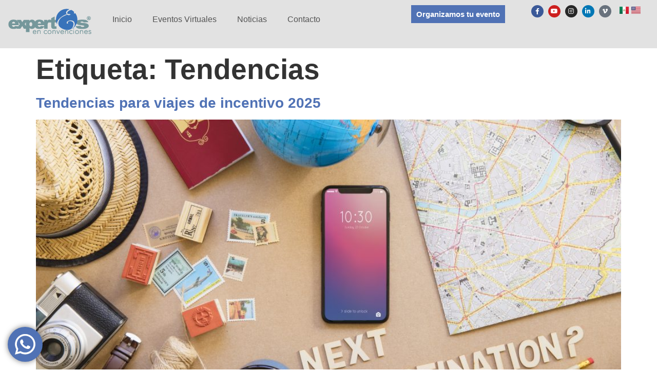

--- FILE ---
content_type: text/html; charset=UTF-8
request_url: https://expertosenconvenciones.com/tag/tendencias/
body_size: 32624
content:
<!DOCTYPE html>
<html lang="es-ES">
<head>
	<meta charset="UTF-8"/>
	<meta name="viewport" content="width=device-width, initial-scale=1, maximum-scale=1"/>
	<link rel="profile" href="http://gmpg.org/xfn/11"/>
	<link rel="pingback" href="https://expertosenconvenciones.com/xmlrpc.php"/>
	<meta name='robots' content='index, follow, max-image-preview:large, max-snippet:-1, max-video-preview:-1' />

	<!-- This site is optimized with the Yoast SEO plugin v21.5 - https://yoast.com/wordpress/plugins/seo/ -->
	<title>Tendencias archivos - Expertos en Convenciones</title>
	<link rel="canonical" href="https://expertosenconvenciones.com/tag/tendencias/" />
	<meta property="og:locale" content="es_ES" />
	<meta property="og:type" content="article" />
	<meta property="og:title" content="Tendencias archivos - Expertos en Convenciones" />
	<meta property="og:url" content="https://expertosenconvenciones.com/tag/tendencias/" />
	<meta property="og:site_name" content="Expertos en Convenciones" />
	<meta name="twitter:card" content="summary_large_image" />
	<script type="application/ld+json" class="yoast-schema-graph">{"@context":"https://schema.org","@graph":[{"@type":"CollectionPage","@id":"https://expertosenconvenciones.com/tag/tendencias/","url":"https://expertosenconvenciones.com/tag/tendencias/","name":"Tendencias archivos - Expertos en Convenciones","isPartOf":{"@id":"https://expertosenconvenciones.com/#website"},"primaryImageOfPage":{"@id":"https://expertosenconvenciones.com/tag/tendencias/#primaryimage"},"image":{"@id":"https://expertosenconvenciones.com/tag/tendencias/#primaryimage"},"thumbnailUrl":"https://expertosenconvenciones.com/wp-content/uploads/2025/01/hi-tech-phone-travel-set-scaled.jpg","breadcrumb":{"@id":"https://expertosenconvenciones.com/tag/tendencias/#breadcrumb"},"inLanguage":"es"},{"@type":"ImageObject","inLanguage":"es","@id":"https://expertosenconvenciones.com/tag/tendencias/#primaryimage","url":"https://expertosenconvenciones.com/wp-content/uploads/2025/01/hi-tech-phone-travel-set-scaled.jpg","contentUrl":"https://expertosenconvenciones.com/wp-content/uploads/2025/01/hi-tech-phone-travel-set-scaled.jpg","width":2560,"height":1707},{"@type":"BreadcrumbList","@id":"https://expertosenconvenciones.com/tag/tendencias/#breadcrumb","itemListElement":[{"@type":"ListItem","position":1,"name":"Portada","item":"https://expertosenconvenciones.com/"},{"@type":"ListItem","position":2,"name":"Tendencias"}]},{"@type":"WebSite","@id":"https://expertosenconvenciones.com/#website","url":"https://expertosenconvenciones.com/","name":"Expertos en Convenciones","description":"Expertos en Convenciones es una empresa mexicana especializada en la organización y logística de grupos de convención, congresos y viajes de incentivos en la república mexicana y el extranjero.","potentialAction":[{"@type":"SearchAction","target":{"@type":"EntryPoint","urlTemplate":"https://expertosenconvenciones.com/?s={search_term_string}"},"query-input":"required name=search_term_string"}],"inLanguage":"es"}]}</script>
	<!-- / Yoast SEO plugin. -->



<script>
dataLayer = [[]];
</script>
<link rel='dns-prefetch' href='//use.fontawesome.com' />

<link rel="alternate" type="application/rss+xml" title="Expertos en Convenciones &raquo; Feed" href="https://expertosenconvenciones.com/feed/" />
<link rel="alternate" type="application/rss+xml" title="Expertos en Convenciones &raquo; Feed de los comentarios" href="https://expertosenconvenciones.com/comments/feed/" />
<link rel="alternate" type="application/rss+xml" title="Expertos en Convenciones &raquo; Etiqueta Tendencias del feed" href="https://expertosenconvenciones.com/tag/tendencias/feed/" />
<style>
img.wp-smiley,
img.emoji {
	display: inline !important;
	border: none !important;
	box-shadow: none !important;
	height: 1em !important;
	width: 1em !important;
	margin: 0 0.07em !important;
	vertical-align: -0.1em !important;
	background: none !important;
	padding: 0 !important;
}
</style>
	<link rel='stylesheet' id='ht_ctc_main_css-css' href='https://expertosenconvenciones.com/wp-content/plugins/click-to-chat-for-whatsapp/new/inc/assets/css/main.css?ver=4.15' media='all' />
<link rel='stylesheet' id='xpro-elementor-addons-widgets-css' href='https://expertosenconvenciones.com/wp-content/plugins/xpro-elementor-addons/assets/css/xpro-widgets.css?ver=1.4.6.4' media='all' />
<link rel='stylesheet' id='xpro-elementor-addons-responsive-css' href='https://expertosenconvenciones.com/wp-content/plugins/xpro-elementor-addons/assets/css/xpro-responsive.css?ver=1.4.6.4' media='all' />
<link rel='stylesheet' id='font-awesome-css' href='https://expertosenconvenciones.com/wp-content/plugins/elementor/assets/lib/font-awesome/css/all.min.css?ver=5.15.3' media='all' />
<link rel='stylesheet' id='xpro-icons-css' href='https://expertosenconvenciones.com/wp-content/plugins/xpro-elementor-addons/assets/css/xpro-icons.min.css?ver=1.0.0' media='all' />
<link rel='stylesheet' id='wp-block-library-css' href='https://expertosenconvenciones.com/wp-includes/css/dist/block-library/style.min.css?ver=6.3.7' media='all' />
<style id='classic-theme-styles-inline-css'>
/*! This file is auto-generated */
.wp-block-button__link{color:#fff;background-color:#32373c;border-radius:9999px;box-shadow:none;text-decoration:none;padding:calc(.667em + 2px) calc(1.333em + 2px);font-size:1.125em}.wp-block-file__button{background:#32373c;color:#fff;text-decoration:none}
</style>
<style id='global-styles-inline-css'>
body{--wp--preset--color--black: #000000;--wp--preset--color--cyan-bluish-gray: #abb8c3;--wp--preset--color--white: #ffffff;--wp--preset--color--pale-pink: #f78da7;--wp--preset--color--vivid-red: #cf2e2e;--wp--preset--color--luminous-vivid-orange: #ff6900;--wp--preset--color--luminous-vivid-amber: #fcb900;--wp--preset--color--light-green-cyan: #7bdcb5;--wp--preset--color--vivid-green-cyan: #00d084;--wp--preset--color--pale-cyan-blue: #8ed1fc;--wp--preset--color--vivid-cyan-blue: #0693e3;--wp--preset--color--vivid-purple: #9b51e0;--wp--preset--gradient--vivid-cyan-blue-to-vivid-purple: linear-gradient(135deg,rgba(6,147,227,1) 0%,rgb(155,81,224) 100%);--wp--preset--gradient--light-green-cyan-to-vivid-green-cyan: linear-gradient(135deg,rgb(122,220,180) 0%,rgb(0,208,130) 100%);--wp--preset--gradient--luminous-vivid-amber-to-luminous-vivid-orange: linear-gradient(135deg,rgba(252,185,0,1) 0%,rgba(255,105,0,1) 100%);--wp--preset--gradient--luminous-vivid-orange-to-vivid-red: linear-gradient(135deg,rgba(255,105,0,1) 0%,rgb(207,46,46) 100%);--wp--preset--gradient--very-light-gray-to-cyan-bluish-gray: linear-gradient(135deg,rgb(238,238,238) 0%,rgb(169,184,195) 100%);--wp--preset--gradient--cool-to-warm-spectrum: linear-gradient(135deg,rgb(74,234,220) 0%,rgb(151,120,209) 20%,rgb(207,42,186) 40%,rgb(238,44,130) 60%,rgb(251,105,98) 80%,rgb(254,248,76) 100%);--wp--preset--gradient--blush-light-purple: linear-gradient(135deg,rgb(255,206,236) 0%,rgb(152,150,240) 100%);--wp--preset--gradient--blush-bordeaux: linear-gradient(135deg,rgb(254,205,165) 0%,rgb(254,45,45) 50%,rgb(107,0,62) 100%);--wp--preset--gradient--luminous-dusk: linear-gradient(135deg,rgb(255,203,112) 0%,rgb(199,81,192) 50%,rgb(65,88,208) 100%);--wp--preset--gradient--pale-ocean: linear-gradient(135deg,rgb(255,245,203) 0%,rgb(182,227,212) 50%,rgb(51,167,181) 100%);--wp--preset--gradient--electric-grass: linear-gradient(135deg,rgb(202,248,128) 0%,rgb(113,206,126) 100%);--wp--preset--gradient--midnight: linear-gradient(135deg,rgb(2,3,129) 0%,rgb(40,116,252) 100%);--wp--preset--font-size--small: 13px;--wp--preset--font-size--medium: 20px;--wp--preset--font-size--large: 36px;--wp--preset--font-size--x-large: 42px;--wp--preset--spacing--20: 0.44rem;--wp--preset--spacing--30: 0.67rem;--wp--preset--spacing--40: 1rem;--wp--preset--spacing--50: 1.5rem;--wp--preset--spacing--60: 2.25rem;--wp--preset--spacing--70: 3.38rem;--wp--preset--spacing--80: 5.06rem;--wp--preset--shadow--natural: 6px 6px 9px rgba(0, 0, 0, 0.2);--wp--preset--shadow--deep: 12px 12px 50px rgba(0, 0, 0, 0.4);--wp--preset--shadow--sharp: 6px 6px 0px rgba(0, 0, 0, 0.2);--wp--preset--shadow--outlined: 6px 6px 0px -3px rgba(255, 255, 255, 1), 6px 6px rgba(0, 0, 0, 1);--wp--preset--shadow--crisp: 6px 6px 0px rgba(0, 0, 0, 1);}:where(.is-layout-flex){gap: 0.5em;}:where(.is-layout-grid){gap: 0.5em;}body .is-layout-flow > .alignleft{float: left;margin-inline-start: 0;margin-inline-end: 2em;}body .is-layout-flow > .alignright{float: right;margin-inline-start: 2em;margin-inline-end: 0;}body .is-layout-flow > .aligncenter{margin-left: auto !important;margin-right: auto !important;}body .is-layout-constrained > .alignleft{float: left;margin-inline-start: 0;margin-inline-end: 2em;}body .is-layout-constrained > .alignright{float: right;margin-inline-start: 2em;margin-inline-end: 0;}body .is-layout-constrained > .aligncenter{margin-left: auto !important;margin-right: auto !important;}body .is-layout-constrained > :where(:not(.alignleft):not(.alignright):not(.alignfull)){max-width: var(--wp--style--global--content-size);margin-left: auto !important;margin-right: auto !important;}body .is-layout-constrained > .alignwide{max-width: var(--wp--style--global--wide-size);}body .is-layout-flex{display: flex;}body .is-layout-flex{flex-wrap: wrap;align-items: center;}body .is-layout-flex > *{margin: 0;}body .is-layout-grid{display: grid;}body .is-layout-grid > *{margin: 0;}:where(.wp-block-columns.is-layout-flex){gap: 2em;}:where(.wp-block-columns.is-layout-grid){gap: 2em;}:where(.wp-block-post-template.is-layout-flex){gap: 1.25em;}:where(.wp-block-post-template.is-layout-grid){gap: 1.25em;}.has-black-color{color: var(--wp--preset--color--black) !important;}.has-cyan-bluish-gray-color{color: var(--wp--preset--color--cyan-bluish-gray) !important;}.has-white-color{color: var(--wp--preset--color--white) !important;}.has-pale-pink-color{color: var(--wp--preset--color--pale-pink) !important;}.has-vivid-red-color{color: var(--wp--preset--color--vivid-red) !important;}.has-luminous-vivid-orange-color{color: var(--wp--preset--color--luminous-vivid-orange) !important;}.has-luminous-vivid-amber-color{color: var(--wp--preset--color--luminous-vivid-amber) !important;}.has-light-green-cyan-color{color: var(--wp--preset--color--light-green-cyan) !important;}.has-vivid-green-cyan-color{color: var(--wp--preset--color--vivid-green-cyan) !important;}.has-pale-cyan-blue-color{color: var(--wp--preset--color--pale-cyan-blue) !important;}.has-vivid-cyan-blue-color{color: var(--wp--preset--color--vivid-cyan-blue) !important;}.has-vivid-purple-color{color: var(--wp--preset--color--vivid-purple) !important;}.has-black-background-color{background-color: var(--wp--preset--color--black) !important;}.has-cyan-bluish-gray-background-color{background-color: var(--wp--preset--color--cyan-bluish-gray) !important;}.has-white-background-color{background-color: var(--wp--preset--color--white) !important;}.has-pale-pink-background-color{background-color: var(--wp--preset--color--pale-pink) !important;}.has-vivid-red-background-color{background-color: var(--wp--preset--color--vivid-red) !important;}.has-luminous-vivid-orange-background-color{background-color: var(--wp--preset--color--luminous-vivid-orange) !important;}.has-luminous-vivid-amber-background-color{background-color: var(--wp--preset--color--luminous-vivid-amber) !important;}.has-light-green-cyan-background-color{background-color: var(--wp--preset--color--light-green-cyan) !important;}.has-vivid-green-cyan-background-color{background-color: var(--wp--preset--color--vivid-green-cyan) !important;}.has-pale-cyan-blue-background-color{background-color: var(--wp--preset--color--pale-cyan-blue) !important;}.has-vivid-cyan-blue-background-color{background-color: var(--wp--preset--color--vivid-cyan-blue) !important;}.has-vivid-purple-background-color{background-color: var(--wp--preset--color--vivid-purple) !important;}.has-black-border-color{border-color: var(--wp--preset--color--black) !important;}.has-cyan-bluish-gray-border-color{border-color: var(--wp--preset--color--cyan-bluish-gray) !important;}.has-white-border-color{border-color: var(--wp--preset--color--white) !important;}.has-pale-pink-border-color{border-color: var(--wp--preset--color--pale-pink) !important;}.has-vivid-red-border-color{border-color: var(--wp--preset--color--vivid-red) !important;}.has-luminous-vivid-orange-border-color{border-color: var(--wp--preset--color--luminous-vivid-orange) !important;}.has-luminous-vivid-amber-border-color{border-color: var(--wp--preset--color--luminous-vivid-amber) !important;}.has-light-green-cyan-border-color{border-color: var(--wp--preset--color--light-green-cyan) !important;}.has-vivid-green-cyan-border-color{border-color: var(--wp--preset--color--vivid-green-cyan) !important;}.has-pale-cyan-blue-border-color{border-color: var(--wp--preset--color--pale-cyan-blue) !important;}.has-vivid-cyan-blue-border-color{border-color: var(--wp--preset--color--vivid-cyan-blue) !important;}.has-vivid-purple-border-color{border-color: var(--wp--preset--color--vivid-purple) !important;}.has-vivid-cyan-blue-to-vivid-purple-gradient-background{background: var(--wp--preset--gradient--vivid-cyan-blue-to-vivid-purple) !important;}.has-light-green-cyan-to-vivid-green-cyan-gradient-background{background: var(--wp--preset--gradient--light-green-cyan-to-vivid-green-cyan) !important;}.has-luminous-vivid-amber-to-luminous-vivid-orange-gradient-background{background: var(--wp--preset--gradient--luminous-vivid-amber-to-luminous-vivid-orange) !important;}.has-luminous-vivid-orange-to-vivid-red-gradient-background{background: var(--wp--preset--gradient--luminous-vivid-orange-to-vivid-red) !important;}.has-very-light-gray-to-cyan-bluish-gray-gradient-background{background: var(--wp--preset--gradient--very-light-gray-to-cyan-bluish-gray) !important;}.has-cool-to-warm-spectrum-gradient-background{background: var(--wp--preset--gradient--cool-to-warm-spectrum) !important;}.has-blush-light-purple-gradient-background{background: var(--wp--preset--gradient--blush-light-purple) !important;}.has-blush-bordeaux-gradient-background{background: var(--wp--preset--gradient--blush-bordeaux) !important;}.has-luminous-dusk-gradient-background{background: var(--wp--preset--gradient--luminous-dusk) !important;}.has-pale-ocean-gradient-background{background: var(--wp--preset--gradient--pale-ocean) !important;}.has-electric-grass-gradient-background{background: var(--wp--preset--gradient--electric-grass) !important;}.has-midnight-gradient-background{background: var(--wp--preset--gradient--midnight) !important;}.has-small-font-size{font-size: var(--wp--preset--font-size--small) !important;}.has-medium-font-size{font-size: var(--wp--preset--font-size--medium) !important;}.has-large-font-size{font-size: var(--wp--preset--font-size--large) !important;}.has-x-large-font-size{font-size: var(--wp--preset--font-size--x-large) !important;}
.wp-block-navigation a:where(:not(.wp-element-button)){color: inherit;}
:where(.wp-block-post-template.is-layout-flex){gap: 1.25em;}:where(.wp-block-post-template.is-layout-grid){gap: 1.25em;}
:where(.wp-block-columns.is-layout-flex){gap: 2em;}:where(.wp-block-columns.is-layout-grid){gap: 2em;}
.wp-block-pullquote{font-size: 1.5em;line-height: 1.6;}
</style>
<link rel='stylesheet' id='xpro-theme-builder-css' href='https://expertosenconvenciones.com/wp-content/plugins/xpro-theme-builder/assets/css/xpro-theme-builder.css?ver=1.2.8.2' media='all' />
<link rel='stylesheet' id='elementor-icons-css' href='https://expertosenconvenciones.com/wp-content/plugins/elementor/assets/lib/eicons/css/elementor-icons.min.css?ver=5.34.0' media='all' />
<link rel='stylesheet' id='elementor-frontend-css' href='https://expertosenconvenciones.com/wp-content/uploads/elementor/css/custom-frontend.min.css?ver=1737647870' media='all' />
<style id='elementor-frontend-inline-css'>
@-webkit-keyframes ha_fadeIn{0%{opacity:0}to{opacity:1}}@keyframes ha_fadeIn{0%{opacity:0}to{opacity:1}}@-webkit-keyframes ha_zoomIn{0%{opacity:0;-webkit-transform:scale3d(.3,.3,.3);transform:scale3d(.3,.3,.3)}50%{opacity:1}}@keyframes ha_zoomIn{0%{opacity:0;-webkit-transform:scale3d(.3,.3,.3);transform:scale3d(.3,.3,.3)}50%{opacity:1}}@-webkit-keyframes ha_rollIn{0%{opacity:0;-webkit-transform:translate3d(-100%,0,0) rotate3d(0,0,1,-120deg);transform:translate3d(-100%,0,0) rotate3d(0,0,1,-120deg)}to{opacity:1}}@keyframes ha_rollIn{0%{opacity:0;-webkit-transform:translate3d(-100%,0,0) rotate3d(0,0,1,-120deg);transform:translate3d(-100%,0,0) rotate3d(0,0,1,-120deg)}to{opacity:1}}@-webkit-keyframes ha_bounce{0%,20%,53%,to{-webkit-animation-timing-function:cubic-bezier(.215,.61,.355,1);animation-timing-function:cubic-bezier(.215,.61,.355,1)}40%,43%{-webkit-transform:translate3d(0,-30px,0) scaleY(1.1);transform:translate3d(0,-30px,0) scaleY(1.1);-webkit-animation-timing-function:cubic-bezier(.755,.05,.855,.06);animation-timing-function:cubic-bezier(.755,.05,.855,.06)}70%{-webkit-transform:translate3d(0,-15px,0) scaleY(1.05);transform:translate3d(0,-15px,0) scaleY(1.05);-webkit-animation-timing-function:cubic-bezier(.755,.05,.855,.06);animation-timing-function:cubic-bezier(.755,.05,.855,.06)}80%{-webkit-transition-timing-function:cubic-bezier(.215,.61,.355,1);transition-timing-function:cubic-bezier(.215,.61,.355,1);-webkit-transform:translate3d(0,0,0) scaleY(.95);transform:translate3d(0,0,0) scaleY(.95)}90%{-webkit-transform:translate3d(0,-4px,0) scaleY(1.02);transform:translate3d(0,-4px,0) scaleY(1.02)}}@keyframes ha_bounce{0%,20%,53%,to{-webkit-animation-timing-function:cubic-bezier(.215,.61,.355,1);animation-timing-function:cubic-bezier(.215,.61,.355,1)}40%,43%{-webkit-transform:translate3d(0,-30px,0) scaleY(1.1);transform:translate3d(0,-30px,0) scaleY(1.1);-webkit-animation-timing-function:cubic-bezier(.755,.05,.855,.06);animation-timing-function:cubic-bezier(.755,.05,.855,.06)}70%{-webkit-transform:translate3d(0,-15px,0) scaleY(1.05);transform:translate3d(0,-15px,0) scaleY(1.05);-webkit-animation-timing-function:cubic-bezier(.755,.05,.855,.06);animation-timing-function:cubic-bezier(.755,.05,.855,.06)}80%{-webkit-transition-timing-function:cubic-bezier(.215,.61,.355,1);transition-timing-function:cubic-bezier(.215,.61,.355,1);-webkit-transform:translate3d(0,0,0) scaleY(.95);transform:translate3d(0,0,0) scaleY(.95)}90%{-webkit-transform:translate3d(0,-4px,0) scaleY(1.02);transform:translate3d(0,-4px,0) scaleY(1.02)}}@-webkit-keyframes ha_bounceIn{0%,20%,40%,60%,80%,to{-webkit-animation-timing-function:cubic-bezier(.215,.61,.355,1);animation-timing-function:cubic-bezier(.215,.61,.355,1)}0%{opacity:0;-webkit-transform:scale3d(.3,.3,.3);transform:scale3d(.3,.3,.3)}20%{-webkit-transform:scale3d(1.1,1.1,1.1);transform:scale3d(1.1,1.1,1.1)}40%{-webkit-transform:scale3d(.9,.9,.9);transform:scale3d(.9,.9,.9)}60%{opacity:1;-webkit-transform:scale3d(1.03,1.03,1.03);transform:scale3d(1.03,1.03,1.03)}80%{-webkit-transform:scale3d(.97,.97,.97);transform:scale3d(.97,.97,.97)}to{opacity:1}}@keyframes ha_bounceIn{0%,20%,40%,60%,80%,to{-webkit-animation-timing-function:cubic-bezier(.215,.61,.355,1);animation-timing-function:cubic-bezier(.215,.61,.355,1)}0%{opacity:0;-webkit-transform:scale3d(.3,.3,.3);transform:scale3d(.3,.3,.3)}20%{-webkit-transform:scale3d(1.1,1.1,1.1);transform:scale3d(1.1,1.1,1.1)}40%{-webkit-transform:scale3d(.9,.9,.9);transform:scale3d(.9,.9,.9)}60%{opacity:1;-webkit-transform:scale3d(1.03,1.03,1.03);transform:scale3d(1.03,1.03,1.03)}80%{-webkit-transform:scale3d(.97,.97,.97);transform:scale3d(.97,.97,.97)}to{opacity:1}}@-webkit-keyframes ha_flipInX{0%{opacity:0;-webkit-transform:perspective(400px) rotate3d(1,0,0,90deg);transform:perspective(400px) rotate3d(1,0,0,90deg);-webkit-animation-timing-function:ease-in;animation-timing-function:ease-in}40%{-webkit-transform:perspective(400px) rotate3d(1,0,0,-20deg);transform:perspective(400px) rotate3d(1,0,0,-20deg);-webkit-animation-timing-function:ease-in;animation-timing-function:ease-in}60%{opacity:1;-webkit-transform:perspective(400px) rotate3d(1,0,0,10deg);transform:perspective(400px) rotate3d(1,0,0,10deg)}80%{-webkit-transform:perspective(400px) rotate3d(1,0,0,-5deg);transform:perspective(400px) rotate3d(1,0,0,-5deg)}}@keyframes ha_flipInX{0%{opacity:0;-webkit-transform:perspective(400px) rotate3d(1,0,0,90deg);transform:perspective(400px) rotate3d(1,0,0,90deg);-webkit-animation-timing-function:ease-in;animation-timing-function:ease-in}40%{-webkit-transform:perspective(400px) rotate3d(1,0,0,-20deg);transform:perspective(400px) rotate3d(1,0,0,-20deg);-webkit-animation-timing-function:ease-in;animation-timing-function:ease-in}60%{opacity:1;-webkit-transform:perspective(400px) rotate3d(1,0,0,10deg);transform:perspective(400px) rotate3d(1,0,0,10deg)}80%{-webkit-transform:perspective(400px) rotate3d(1,0,0,-5deg);transform:perspective(400px) rotate3d(1,0,0,-5deg)}}@-webkit-keyframes ha_flipInY{0%{opacity:0;-webkit-transform:perspective(400px) rotate3d(0,1,0,90deg);transform:perspective(400px) rotate3d(0,1,0,90deg);-webkit-animation-timing-function:ease-in;animation-timing-function:ease-in}40%{-webkit-transform:perspective(400px) rotate3d(0,1,0,-20deg);transform:perspective(400px) rotate3d(0,1,0,-20deg);-webkit-animation-timing-function:ease-in;animation-timing-function:ease-in}60%{opacity:1;-webkit-transform:perspective(400px) rotate3d(0,1,0,10deg);transform:perspective(400px) rotate3d(0,1,0,10deg)}80%{-webkit-transform:perspective(400px) rotate3d(0,1,0,-5deg);transform:perspective(400px) rotate3d(0,1,0,-5deg)}}@keyframes ha_flipInY{0%{opacity:0;-webkit-transform:perspective(400px) rotate3d(0,1,0,90deg);transform:perspective(400px) rotate3d(0,1,0,90deg);-webkit-animation-timing-function:ease-in;animation-timing-function:ease-in}40%{-webkit-transform:perspective(400px) rotate3d(0,1,0,-20deg);transform:perspective(400px) rotate3d(0,1,0,-20deg);-webkit-animation-timing-function:ease-in;animation-timing-function:ease-in}60%{opacity:1;-webkit-transform:perspective(400px) rotate3d(0,1,0,10deg);transform:perspective(400px) rotate3d(0,1,0,10deg)}80%{-webkit-transform:perspective(400px) rotate3d(0,1,0,-5deg);transform:perspective(400px) rotate3d(0,1,0,-5deg)}}@-webkit-keyframes ha_swing{20%{-webkit-transform:rotate3d(0,0,1,15deg);transform:rotate3d(0,0,1,15deg)}40%{-webkit-transform:rotate3d(0,0,1,-10deg);transform:rotate3d(0,0,1,-10deg)}60%{-webkit-transform:rotate3d(0,0,1,5deg);transform:rotate3d(0,0,1,5deg)}80%{-webkit-transform:rotate3d(0,0,1,-5deg);transform:rotate3d(0,0,1,-5deg)}}@keyframes ha_swing{20%{-webkit-transform:rotate3d(0,0,1,15deg);transform:rotate3d(0,0,1,15deg)}40%{-webkit-transform:rotate3d(0,0,1,-10deg);transform:rotate3d(0,0,1,-10deg)}60%{-webkit-transform:rotate3d(0,0,1,5deg);transform:rotate3d(0,0,1,5deg)}80%{-webkit-transform:rotate3d(0,0,1,-5deg);transform:rotate3d(0,0,1,-5deg)}}@-webkit-keyframes ha_slideInDown{0%{visibility:visible;-webkit-transform:translate3d(0,-100%,0);transform:translate3d(0,-100%,0)}}@keyframes ha_slideInDown{0%{visibility:visible;-webkit-transform:translate3d(0,-100%,0);transform:translate3d(0,-100%,0)}}@-webkit-keyframes ha_slideInUp{0%{visibility:visible;-webkit-transform:translate3d(0,100%,0);transform:translate3d(0,100%,0)}}@keyframes ha_slideInUp{0%{visibility:visible;-webkit-transform:translate3d(0,100%,0);transform:translate3d(0,100%,0)}}@-webkit-keyframes ha_slideInLeft{0%{visibility:visible;-webkit-transform:translate3d(-100%,0,0);transform:translate3d(-100%,0,0)}}@keyframes ha_slideInLeft{0%{visibility:visible;-webkit-transform:translate3d(-100%,0,0);transform:translate3d(-100%,0,0)}}@-webkit-keyframes ha_slideInRight{0%{visibility:visible;-webkit-transform:translate3d(100%,0,0);transform:translate3d(100%,0,0)}}@keyframes ha_slideInRight{0%{visibility:visible;-webkit-transform:translate3d(100%,0,0);transform:translate3d(100%,0,0)}}.ha_fadeIn{-webkit-animation-name:ha_fadeIn;animation-name:ha_fadeIn}.ha_zoomIn{-webkit-animation-name:ha_zoomIn;animation-name:ha_zoomIn}.ha_rollIn{-webkit-animation-name:ha_rollIn;animation-name:ha_rollIn}.ha_bounce{-webkit-transform-origin:center bottom;-ms-transform-origin:center bottom;transform-origin:center bottom;-webkit-animation-name:ha_bounce;animation-name:ha_bounce}.ha_bounceIn{-webkit-animation-name:ha_bounceIn;animation-name:ha_bounceIn;-webkit-animation-duration:.75s;-webkit-animation-duration:calc(var(--animate-duration)*.75);animation-duration:.75s;animation-duration:calc(var(--animate-duration)*.75)}.ha_flipInX,.ha_flipInY{-webkit-animation-name:ha_flipInX;animation-name:ha_flipInX;-webkit-backface-visibility:visible!important;backface-visibility:visible!important}.ha_flipInY{-webkit-animation-name:ha_flipInY;animation-name:ha_flipInY}.ha_swing{-webkit-transform-origin:top center;-ms-transform-origin:top center;transform-origin:top center;-webkit-animation-name:ha_swing;animation-name:ha_swing}.ha_slideInDown{-webkit-animation-name:ha_slideInDown;animation-name:ha_slideInDown}.ha_slideInUp{-webkit-animation-name:ha_slideInUp;animation-name:ha_slideInUp}.ha_slideInLeft{-webkit-animation-name:ha_slideInLeft;animation-name:ha_slideInLeft}.ha_slideInRight{-webkit-animation-name:ha_slideInRight;animation-name:ha_slideInRight}.ha-css-transform-yes{-webkit-transition-duration:var(--ha-tfx-transition-duration, .2s);transition-duration:var(--ha-tfx-transition-duration, .2s);-webkit-transition-property:-webkit-transform;transition-property:transform;transition-property:transform,-webkit-transform;-webkit-transform:translate(var(--ha-tfx-translate-x, 0),var(--ha-tfx-translate-y, 0)) scale(var(--ha-tfx-scale-x, 1),var(--ha-tfx-scale-y, 1)) skew(var(--ha-tfx-skew-x, 0),var(--ha-tfx-skew-y, 0)) rotateX(var(--ha-tfx-rotate-x, 0)) rotateY(var(--ha-tfx-rotate-y, 0)) rotateZ(var(--ha-tfx-rotate-z, 0));transform:translate(var(--ha-tfx-translate-x, 0),var(--ha-tfx-translate-y, 0)) scale(var(--ha-tfx-scale-x, 1),var(--ha-tfx-scale-y, 1)) skew(var(--ha-tfx-skew-x, 0),var(--ha-tfx-skew-y, 0)) rotateX(var(--ha-tfx-rotate-x, 0)) rotateY(var(--ha-tfx-rotate-y, 0)) rotateZ(var(--ha-tfx-rotate-z, 0))}.ha-css-transform-yes:hover{-webkit-transform:translate(var(--ha-tfx-translate-x-hover, var(--ha-tfx-translate-x, 0)),var(--ha-tfx-translate-y-hover, var(--ha-tfx-translate-y, 0))) scale(var(--ha-tfx-scale-x-hover, var(--ha-tfx-scale-x, 1)),var(--ha-tfx-scale-y-hover, var(--ha-tfx-scale-y, 1))) skew(var(--ha-tfx-skew-x-hover, var(--ha-tfx-skew-x, 0)),var(--ha-tfx-skew-y-hover, var(--ha-tfx-skew-y, 0))) rotateX(var(--ha-tfx-rotate-x-hover, var(--ha-tfx-rotate-x, 0))) rotateY(var(--ha-tfx-rotate-y-hover, var(--ha-tfx-rotate-y, 0))) rotateZ(var(--ha-tfx-rotate-z-hover, var(--ha-tfx-rotate-z, 0)));transform:translate(var(--ha-tfx-translate-x-hover, var(--ha-tfx-translate-x, 0)),var(--ha-tfx-translate-y-hover, var(--ha-tfx-translate-y, 0))) scale(var(--ha-tfx-scale-x-hover, var(--ha-tfx-scale-x, 1)),var(--ha-tfx-scale-y-hover, var(--ha-tfx-scale-y, 1))) skew(var(--ha-tfx-skew-x-hover, var(--ha-tfx-skew-x, 0)),var(--ha-tfx-skew-y-hover, var(--ha-tfx-skew-y, 0))) rotateX(var(--ha-tfx-rotate-x-hover, var(--ha-tfx-rotate-x, 0))) rotateY(var(--ha-tfx-rotate-y-hover, var(--ha-tfx-rotate-y, 0))) rotateZ(var(--ha-tfx-rotate-z-hover, var(--ha-tfx-rotate-z, 0)))}.happy-addon>.elementor-widget-container{word-wrap:break-word;overflow-wrap:break-word}.happy-addon>.elementor-widget-container,.happy-addon>.elementor-widget-container *{-webkit-box-sizing:border-box;box-sizing:border-box}.happy-addon p:empty{display:none}.happy-addon .elementor-inline-editing{min-height:auto!important}.happy-addon-pro img{max-width:100%;height:auto;-o-object-fit:cover;object-fit:cover}.ha-screen-reader-text{position:absolute;overflow:hidden;clip:rect(1px,1px,1px,1px);margin:-1px;padding:0;width:1px;height:1px;border:0;word-wrap:normal!important;-webkit-clip-path:inset(50%);clip-path:inset(50%)}.ha-has-bg-overlay>.elementor-widget-container{position:relative;z-index:1}.ha-has-bg-overlay>.elementor-widget-container:before{position:absolute;top:0;left:0;z-index:-1;width:100%;height:100%;content:""}.ha-popup--is-enabled .ha-js-popup,.ha-popup--is-enabled .ha-js-popup img{cursor:-webkit-zoom-in!important;cursor:zoom-in!important}.mfp-wrap .mfp-arrow,.mfp-wrap .mfp-close{background-color:transparent}.mfp-wrap .mfp-arrow:focus,.mfp-wrap .mfp-close:focus{outline-width:thin}.ha-advanced-tooltip-enable{position:relative;cursor:pointer;--ha-tooltip-arrow-color:black;--ha-tooltip-arrow-distance:0}.ha-advanced-tooltip-enable .ha-advanced-tooltip-content{position:absolute;z-index:999;display:none;padding:5px 0;width:120px;height:auto;border-radius:6px;background-color:#000;color:#fff;text-align:center;opacity:0}.ha-advanced-tooltip-enable .ha-advanced-tooltip-content::after{position:absolute;border-width:5px;border-style:solid;content:""}.ha-advanced-tooltip-enable .ha-advanced-tooltip-content.no-arrow::after{visibility:hidden}.ha-advanced-tooltip-enable .ha-advanced-tooltip-content.show{display:inline-block;opacity:1}.ha-advanced-tooltip-enable.ha-advanced-tooltip-top .ha-advanced-tooltip-content,body[data-elementor-device-mode=tablet] .ha-advanced-tooltip-enable.ha-advanced-tooltip-tablet-top .ha-advanced-tooltip-content{top:unset;right:0;bottom:calc(101% + var(--ha-tooltip-arrow-distance));left:0;margin:0 auto}.ha-advanced-tooltip-enable.ha-advanced-tooltip-top .ha-advanced-tooltip-content::after,body[data-elementor-device-mode=tablet] .ha-advanced-tooltip-enable.ha-advanced-tooltip-tablet-top .ha-advanced-tooltip-content::after{top:100%;right:unset;bottom:unset;left:50%;border-color:var(--ha-tooltip-arrow-color) transparent transparent transparent;-webkit-transform:translateX(-50%);-ms-transform:translateX(-50%);transform:translateX(-50%)}.ha-advanced-tooltip-enable.ha-advanced-tooltip-bottom .ha-advanced-tooltip-content,body[data-elementor-device-mode=tablet] .ha-advanced-tooltip-enable.ha-advanced-tooltip-tablet-bottom .ha-advanced-tooltip-content{top:calc(101% + var(--ha-tooltip-arrow-distance));right:0;bottom:unset;left:0;margin:0 auto}.ha-advanced-tooltip-enable.ha-advanced-tooltip-bottom .ha-advanced-tooltip-content::after,body[data-elementor-device-mode=tablet] .ha-advanced-tooltip-enable.ha-advanced-tooltip-tablet-bottom .ha-advanced-tooltip-content::after{top:unset;right:unset;bottom:100%;left:50%;border-color:transparent transparent var(--ha-tooltip-arrow-color) transparent;-webkit-transform:translateX(-50%);-ms-transform:translateX(-50%);transform:translateX(-50%)}.ha-advanced-tooltip-enable.ha-advanced-tooltip-left .ha-advanced-tooltip-content,body[data-elementor-device-mode=tablet] .ha-advanced-tooltip-enable.ha-advanced-tooltip-tablet-left .ha-advanced-tooltip-content{top:50%;right:calc(101% + var(--ha-tooltip-arrow-distance));bottom:unset;left:unset;-webkit-transform:translateY(-50%);-ms-transform:translateY(-50%);transform:translateY(-50%)}.ha-advanced-tooltip-enable.ha-advanced-tooltip-left .ha-advanced-tooltip-content::after,body[data-elementor-device-mode=tablet] .ha-advanced-tooltip-enable.ha-advanced-tooltip-tablet-left .ha-advanced-tooltip-content::after{top:50%;right:unset;bottom:unset;left:100%;border-color:transparent transparent transparent var(--ha-tooltip-arrow-color);-webkit-transform:translateY(-50%);-ms-transform:translateY(-50%);transform:translateY(-50%)}.ha-advanced-tooltip-enable.ha-advanced-tooltip-right .ha-advanced-tooltip-content,body[data-elementor-device-mode=tablet] .ha-advanced-tooltip-enable.ha-advanced-tooltip-tablet-right .ha-advanced-tooltip-content{top:50%;right:unset;bottom:unset;left:calc(101% + var(--ha-tooltip-arrow-distance));-webkit-transform:translateY(-50%);-ms-transform:translateY(-50%);transform:translateY(-50%)}.ha-advanced-tooltip-enable.ha-advanced-tooltip-right .ha-advanced-tooltip-content::after,body[data-elementor-device-mode=tablet] .ha-advanced-tooltip-enable.ha-advanced-tooltip-tablet-right .ha-advanced-tooltip-content::after{top:50%;right:100%;bottom:unset;left:unset;border-color:transparent var(--ha-tooltip-arrow-color) transparent transparent;-webkit-transform:translateY(-50%);-ms-transform:translateY(-50%);transform:translateY(-50%)}body[data-elementor-device-mode=mobile] .ha-advanced-tooltip-enable.ha-advanced-tooltip-mobile-top .ha-advanced-tooltip-content{top:unset;right:0;bottom:calc(101% + var(--ha-tooltip-arrow-distance));left:0;margin:0 auto}body[data-elementor-device-mode=mobile] .ha-advanced-tooltip-enable.ha-advanced-tooltip-mobile-top .ha-advanced-tooltip-content::after{top:100%;right:unset;bottom:unset;left:50%;border-color:var(--ha-tooltip-arrow-color) transparent transparent transparent;-webkit-transform:translateX(-50%);-ms-transform:translateX(-50%);transform:translateX(-50%)}body[data-elementor-device-mode=mobile] .ha-advanced-tooltip-enable.ha-advanced-tooltip-mobile-bottom .ha-advanced-tooltip-content{top:calc(101% + var(--ha-tooltip-arrow-distance));right:0;bottom:unset;left:0;margin:0 auto}body[data-elementor-device-mode=mobile] .ha-advanced-tooltip-enable.ha-advanced-tooltip-mobile-bottom .ha-advanced-tooltip-content::after{top:unset;right:unset;bottom:100%;left:50%;border-color:transparent transparent var(--ha-tooltip-arrow-color) transparent;-webkit-transform:translateX(-50%);-ms-transform:translateX(-50%);transform:translateX(-50%)}body[data-elementor-device-mode=mobile] .ha-advanced-tooltip-enable.ha-advanced-tooltip-mobile-left .ha-advanced-tooltip-content{top:50%;right:calc(101% + var(--ha-tooltip-arrow-distance));bottom:unset;left:unset;-webkit-transform:translateY(-50%);-ms-transform:translateY(-50%);transform:translateY(-50%)}body[data-elementor-device-mode=mobile] .ha-advanced-tooltip-enable.ha-advanced-tooltip-mobile-left .ha-advanced-tooltip-content::after{top:50%;right:unset;bottom:unset;left:100%;border-color:transparent transparent transparent var(--ha-tooltip-arrow-color);-webkit-transform:translateY(-50%);-ms-transform:translateY(-50%);transform:translateY(-50%)}body[data-elementor-device-mode=mobile] .ha-advanced-tooltip-enable.ha-advanced-tooltip-mobile-right .ha-advanced-tooltip-content{top:50%;right:unset;bottom:unset;left:calc(101% + var(--ha-tooltip-arrow-distance));-webkit-transform:translateY(-50%);-ms-transform:translateY(-50%);transform:translateY(-50%)}body[data-elementor-device-mode=mobile] .ha-advanced-tooltip-enable.ha-advanced-tooltip-mobile-right .ha-advanced-tooltip-content::after{top:50%;right:100%;bottom:unset;left:unset;border-color:transparent var(--ha-tooltip-arrow-color) transparent transparent;-webkit-transform:translateY(-50%);-ms-transform:translateY(-50%);transform:translateY(-50%)}body.elementor-editor-active .happy-addon.ha-gravityforms .gform_wrapper{display:block!important}.ha-scroll-to-top-wrap.ha-scroll-to-top-hide{display:none}.ha-scroll-to-top-wrap.edit-mode,.ha-scroll-to-top-wrap.single-page-off{display:none!important}.ha-scroll-to-top-button{position:fixed;right:15px;bottom:15px;z-index:9999;display:-webkit-box;display:-webkit-flex;display:-ms-flexbox;display:flex;-webkit-box-align:center;-webkit-align-items:center;align-items:center;-ms-flex-align:center;-webkit-box-pack:center;-ms-flex-pack:center;-webkit-justify-content:center;justify-content:center;width:50px;height:50px;border-radius:50px;background-color:#5636d1;color:#fff;text-align:center;opacity:1;cursor:pointer;-webkit-transition:all .3s;transition:all .3s}.ha-scroll-to-top-button i{color:#fff;font-size:16px}.ha-scroll-to-top-button:hover{background-color:#e2498a}
</style>
<link rel='stylesheet' id='elementor-post-1556-css' href='https://expertosenconvenciones.com/wp-content/uploads/elementor/css/post-1556.css?ver=1737647870' media='all' />
<link rel='stylesheet' id='xpro-elementor-widgetarea-editor-css' href='https://expertosenconvenciones.com/wp-content/plugins/xpro-elementor-addons/inc/controls/assets/css/widgetarea-editor.css?ver=1.4.6.4' media='all' />
<link rel='stylesheet' id='font-awesome-5-all-css' href='https://expertosenconvenciones.com/wp-content/plugins/elementor/assets/lib/font-awesome/css/all.min.css?ver=3.26.5' media='all' />
<link rel='stylesheet' id='font-awesome-4-shim-css' href='https://expertosenconvenciones.com/wp-content/plugins/elementor/assets/lib/font-awesome/css/v4-shims.min.css?ver=3.26.5' media='all' />
<link rel='stylesheet' id='elementor-post-3511-css' href='https://expertosenconvenciones.com/wp-content/uploads/elementor/css/post-3511.css?ver=1737648028' media='all' />
<link rel='stylesheet' id='happy-icons-css' href='https://expertosenconvenciones.com/wp-content/plugins/happy-elementor-addons/assets/fonts/style.min.css?ver=3.15.2' media='all' />
<link rel='stylesheet' id='elementor-post-3321-css' href='https://expertosenconvenciones.com/wp-content/uploads/elementor/css/post-3321.css?ver=1737647897' media='all' />
<link rel='stylesheet' id='hello-elementor-css' href='https://expertosenconvenciones.com/wp-content/themes/hello-elementor/style.min.css?ver=2.8.1' media='all' />
<link rel='stylesheet' id='hello-elementor-theme-style-css' href='https://expertosenconvenciones.com/wp-content/themes/hello-elementor/theme.min.css?ver=2.8.1' media='all' />
<link rel='stylesheet' id='jet-popup-frontend-css' href='https://expertosenconvenciones.com/wp-content/plugins/jet-popup/assets/css/jet-popup-frontend.css?ver=2.0.10' media='all' />
<link rel='stylesheet' id='font-awesome-official-css' href='https://use.fontawesome.com/releases/v5.15.3/css/all.css' media='all' integrity="sha384-SZXxX4whJ79/gErwcOYf+zWLeJdY/qpuqC4cAa9rOGUstPomtqpuNWT9wdPEn2fk" crossorigin="anonymous" />
<link rel='stylesheet' id='hello-elementor-child-style-css' href='https://expertosenconvenciones.com/wp-content/themes/hello-theme-child-master/style.css?ver=2.0.0' media='all' />
<link rel='stylesheet' id='font-awesome-official-v4shim-css' href='https://use.fontawesome.com/releases/v5.15.3/css/v4-shims.css' media='all' integrity="sha384-C2B+KlPW+WkR0Ld9loR1x3cXp7asA0iGVodhCoJ4hwrWm/d9qKS59BGisq+2Y0/D" crossorigin="anonymous" />
<style id='font-awesome-official-v4shim-inline-css'>
@font-face {
font-family: "FontAwesome";
font-display: block;
src: url("https://use.fontawesome.com/releases/v5.15.3/webfonts/fa-brands-400.eot"),
		url("https://use.fontawesome.com/releases/v5.15.3/webfonts/fa-brands-400.eot?#iefix") format("embedded-opentype"),
		url("https://use.fontawesome.com/releases/v5.15.3/webfonts/fa-brands-400.woff2") format("woff2"),
		url("https://use.fontawesome.com/releases/v5.15.3/webfonts/fa-brands-400.woff") format("woff"),
		url("https://use.fontawesome.com/releases/v5.15.3/webfonts/fa-brands-400.ttf") format("truetype"),
		url("https://use.fontawesome.com/releases/v5.15.3/webfonts/fa-brands-400.svg#fontawesome") format("svg");
}

@font-face {
font-family: "FontAwesome";
font-display: block;
src: url("https://use.fontawesome.com/releases/v5.15.3/webfonts/fa-solid-900.eot"),
		url("https://use.fontawesome.com/releases/v5.15.3/webfonts/fa-solid-900.eot?#iefix") format("embedded-opentype"),
		url("https://use.fontawesome.com/releases/v5.15.3/webfonts/fa-solid-900.woff2") format("woff2"),
		url("https://use.fontawesome.com/releases/v5.15.3/webfonts/fa-solid-900.woff") format("woff"),
		url("https://use.fontawesome.com/releases/v5.15.3/webfonts/fa-solid-900.ttf") format("truetype"),
		url("https://use.fontawesome.com/releases/v5.15.3/webfonts/fa-solid-900.svg#fontawesome") format("svg");
}

@font-face {
font-family: "FontAwesome";
font-display: block;
src: url("https://use.fontawesome.com/releases/v5.15.3/webfonts/fa-regular-400.eot"),
		url("https://use.fontawesome.com/releases/v5.15.3/webfonts/fa-regular-400.eot?#iefix") format("embedded-opentype"),
		url("https://use.fontawesome.com/releases/v5.15.3/webfonts/fa-regular-400.woff2") format("woff2"),
		url("https://use.fontawesome.com/releases/v5.15.3/webfonts/fa-regular-400.woff") format("woff"),
		url("https://use.fontawesome.com/releases/v5.15.3/webfonts/fa-regular-400.ttf") format("truetype"),
		url("https://use.fontawesome.com/releases/v5.15.3/webfonts/fa-regular-400.svg#fontawesome") format("svg");
unicode-range: U+F004-F005,U+F007,U+F017,U+F022,U+F024,U+F02E,U+F03E,U+F044,U+F057-F059,U+F06E,U+F070,U+F075,U+F07B-F07C,U+F080,U+F086,U+F089,U+F094,U+F09D,U+F0A0,U+F0A4-F0A7,U+F0C5,U+F0C7-F0C8,U+F0E0,U+F0EB,U+F0F3,U+F0F8,U+F0FE,U+F111,U+F118-F11A,U+F11C,U+F133,U+F144,U+F146,U+F14A,U+F14D-F14E,U+F150-F152,U+F15B-F15C,U+F164-F165,U+F185-F186,U+F191-F192,U+F1AD,U+F1C1-F1C9,U+F1CD,U+F1D8,U+F1E3,U+F1EA,U+F1F6,U+F1F9,U+F20A,U+F247-F249,U+F24D,U+F254-F25B,U+F25D,U+F267,U+F271-F274,U+F279,U+F28B,U+F28D,U+F2B5-F2B6,U+F2B9,U+F2BB,U+F2BD,U+F2C1-F2C2,U+F2D0,U+F2D2,U+F2DC,U+F2ED,U+F328,U+F358-F35B,U+F3A5,U+F3D1,U+F410,U+F4AD;
}
</style>
<link rel='stylesheet' id='elementor-icons-shared-0-css' href='https://expertosenconvenciones.com/wp-content/plugins/elementor/assets/lib/font-awesome/css/fontawesome.min.css?ver=5.15.3' media='all' />
<link rel='stylesheet' id='elementor-icons-fa-brands-css' href='https://expertosenconvenciones.com/wp-content/plugins/elementor/assets/lib/font-awesome/css/brands.min.css?ver=5.15.3' media='all' />
<link rel='stylesheet' id='elementor-icons-fa-solid-css' href='https://expertosenconvenciones.com/wp-content/plugins/elementor/assets/lib/font-awesome/css/solid.min.css?ver=5.15.3' media='all' />
<script src='https://expertosenconvenciones.com/wp-includes/js/jquery/jquery.min.js?ver=3.7.0' id='jquery-core-js'></script>
<script src='https://expertosenconvenciones.com/wp-includes/js/jquery/jquery-migrate.min.js?ver=3.4.1' id='jquery-migrate-js'></script>
<script src='https://expertosenconvenciones.com/wp-content/plugins/revslider/public/assets/js/rbtools.min.js?ver=6.6.18' async id='tp-tools-js'></script>
<script src='https://expertosenconvenciones.com/wp-content/plugins/revslider/public/assets/js/rs6.min.js?ver=6.6.18' async id='revmin-js'></script>
<script src='https://expertosenconvenciones.com/wp-content/plugins/elementor/assets/lib/font-awesome/js/v4-shims.min.js?ver=3.26.5' id='font-awesome-4-shim-js'></script>
<link rel="https://api.w.org/" href="https://expertosenconvenciones.com/wp-json/" /><link rel="alternate" type="application/json" href="https://expertosenconvenciones.com/wp-json/wp/v2/tags/291" /><link rel="EditURI" type="application/rsd+xml" title="RSD" href="https://expertosenconvenciones.com/xmlrpc.php?rsd" />
<meta name="generator" content="WordPress 6.3.7" />
<!-- HFCM by 99 Robots - Snippet # 1: Analytics y Pixel -->
<!-- Google Tag Manager -->
<script>(function(w,d,s,l,i){w[l]=w[l]||[];w[l].push({'gtm.start':
new Date().getTime(),event:'gtm.js'});var f=d.getElementsByTagName(s)[0],
j=d.createElement(s),dl=l!='dataLayer'?'&l='+l:'';j.async=true;j.src=
'https://www.googletagmanager.com/gtm.js?id='+i+dl;f.parentNode.insertBefore(j,f);
})(window,document,'script','dataLayer','GTM-NXM4RHV');</script>
<!-- End Google Tag Manager -->

<!-- Global site tag (gtag.js) - Google Analytics -->
<script async src="https://www.googletagmanager.com/gtag/js?id=UA-173533807-1"></script>
<script>
  window.dataLayer = window.dataLayer || [];
  function gtag(){dataLayer.push(arguments);}
  gtag('js', new Date());

  gtag('config', 'UA-173533807-1');
</script>
<!-- Fin Google Analytics -->

<!-- Facebook Pixel Code -->
<script>
!function(f,b,e,v,n,t,s)
{if(f.fbq)return;n=f.fbq=function(){n.callMethod?
n.callMethod.apply(n,arguments):n.queue.push(arguments)};
if(!f._fbq)f._fbq=n;n.push=n;n.loaded=!0;n.version='2.0';
n.queue=[];t=b.createElement(e);t.async=!0;
t.src=v;s=b.getElementsByTagName(e)[0];
s.parentNode.insertBefore(t,s)}(window,document,'script',
'https://connect.facebook.net/en_US/fbevents.js');
fbq('init', '376108103357106'); 
fbq('track', 'PageView');
</script>
<noscript>
<img height="1" width="1" 
src="https://www.facebook.com/tr?id=376108103357106&ev=PageView
&noscript=1"/>
</noscript>
<!-- End Facebook Pixel Code -->

<!-- Global site tag (gtag.js) - Google Ads: 574877806 --> <script async src="https://www.googletagmanager.com/gtag/js?id=AW-574877806"></script> <script> window.dataLayer = window.dataLayer || []; function gtag(){dataLayer.push(arguments);} gtag('js', new Date()); gtag('config', 'AW-574877806'); </script> 

<!-- /end HFCM by 99 Robots -->
<meta name="generator" content="Elementor 3.26.5; features: additional_custom_breakpoints; settings: css_print_method-external, google_font-enabled, font_display-auto">
			<style>
				.e-con.e-parent:nth-of-type(n+4):not(.e-lazyloaded):not(.e-no-lazyload),
				.e-con.e-parent:nth-of-type(n+4):not(.e-lazyloaded):not(.e-no-lazyload) * {
					background-image: none !important;
				}
				@media screen and (max-height: 1024px) {
					.e-con.e-parent:nth-of-type(n+3):not(.e-lazyloaded):not(.e-no-lazyload),
					.e-con.e-parent:nth-of-type(n+3):not(.e-lazyloaded):not(.e-no-lazyload) * {
						background-image: none !important;
					}
				}
				@media screen and (max-height: 640px) {
					.e-con.e-parent:nth-of-type(n+2):not(.e-lazyloaded):not(.e-no-lazyload),
					.e-con.e-parent:nth-of-type(n+2):not(.e-lazyloaded):not(.e-no-lazyload) * {
						background-image: none !important;
					}
				}
			</style>
			<meta name="generator" content="Powered by Slider Revolution 6.6.18 - responsive, Mobile-Friendly Slider Plugin for WordPress with comfortable drag and drop interface." />
<link rel="icon" href="https://expertosenconvenciones.com/wp-content/uploads/2019/04/cropped-favicon-1-32x32.png" sizes="32x32" />
<link rel="icon" href="https://expertosenconvenciones.com/wp-content/uploads/2019/04/cropped-favicon-1-192x192.png" sizes="192x192" />
<link rel="apple-touch-icon" href="https://expertosenconvenciones.com/wp-content/uploads/2019/04/cropped-favicon-1-180x180.png" />
<meta name="msapplication-TileImage" content="https://expertosenconvenciones.com/wp-content/uploads/2019/04/cropped-favicon-1-270x270.png" />
<script>function setREVStartSize(e){
			//window.requestAnimationFrame(function() {
				window.RSIW = window.RSIW===undefined ? window.innerWidth : window.RSIW;
				window.RSIH = window.RSIH===undefined ? window.innerHeight : window.RSIH;
				try {
					var pw = document.getElementById(e.c).parentNode.offsetWidth,
						newh;
					pw = pw===0 || isNaN(pw) || (e.l=="fullwidth" || e.layout=="fullwidth") ? window.RSIW : pw;
					e.tabw = e.tabw===undefined ? 0 : parseInt(e.tabw);
					e.thumbw = e.thumbw===undefined ? 0 : parseInt(e.thumbw);
					e.tabh = e.tabh===undefined ? 0 : parseInt(e.tabh);
					e.thumbh = e.thumbh===undefined ? 0 : parseInt(e.thumbh);
					e.tabhide = e.tabhide===undefined ? 0 : parseInt(e.tabhide);
					e.thumbhide = e.thumbhide===undefined ? 0 : parseInt(e.thumbhide);
					e.mh = e.mh===undefined || e.mh=="" || e.mh==="auto" ? 0 : parseInt(e.mh,0);
					if(e.layout==="fullscreen" || e.l==="fullscreen")
						newh = Math.max(e.mh,window.RSIH);
					else{
						e.gw = Array.isArray(e.gw) ? e.gw : [e.gw];
						for (var i in e.rl) if (e.gw[i]===undefined || e.gw[i]===0) e.gw[i] = e.gw[i-1];
						e.gh = e.el===undefined || e.el==="" || (Array.isArray(e.el) && e.el.length==0)? e.gh : e.el;
						e.gh = Array.isArray(e.gh) ? e.gh : [e.gh];
						for (var i in e.rl) if (e.gh[i]===undefined || e.gh[i]===0) e.gh[i] = e.gh[i-1];
											
						var nl = new Array(e.rl.length),
							ix = 0,
							sl;
						e.tabw = e.tabhide>=pw ? 0 : e.tabw;
						e.thumbw = e.thumbhide>=pw ? 0 : e.thumbw;
						e.tabh = e.tabhide>=pw ? 0 : e.tabh;
						e.thumbh = e.thumbhide>=pw ? 0 : e.thumbh;
						for (var i in e.rl) nl[i] = e.rl[i]<window.RSIW ? 0 : e.rl[i];
						sl = nl[0];
						for (var i in nl) if (sl>nl[i] && nl[i]>0) { sl = nl[i]; ix=i;}
						var m = pw>(e.gw[ix]+e.tabw+e.thumbw) ? 1 : (pw-(e.tabw+e.thumbw)) / (e.gw[ix]);
						newh =  (e.gh[ix] * m) + (e.tabh + e.thumbh);
					}
					var el = document.getElementById(e.c);
					if (el!==null && el) el.style.height = newh+"px";
					el = document.getElementById(e.c+"_wrapper");
					if (el!==null && el) {
						el.style.height = newh+"px";
						el.style.display = "block";
					}
				} catch(e){
					console.log("Failure at Presize of Slider:" + e)
				}
			//});
		  };</script>
		<style id="wp-custom-css">
			a{
	text-decoration:none !important;
}		</style>
		</head>

<body class="archive tag tag-tendencias tag-291 xpro-theme-builder-template elementor-default elementor-kit-1556">
	<header class="xpro-theme-builder-header xtb-header-sticky" itemscope="itemscope" itemtype="https://schema.org/WPHeader">
		<p class="main-title xpro-hidden" itemprop="headline"><a href="https://expertosenconvenciones.com" title="Expertos en Convenciones" rel="home">Expertos en Convenciones</a></p>
		<nav class="xpro-theme-builder-header-nav">
					<div data-elementor-type="xpro-themer" data-elementor-id="3511" class="elementor elementor-3511" data-elementor-settings="{&quot;ha_cmc_init_switcher&quot;:&quot;no&quot;}">
				<div class="elementor-element elementor-element-0e9c8b2 e-con-full e-flex e-con e-parent" data-id="0e9c8b2" data-element_type="container" data-settings="{&quot;jet_parallax_layout_list&quot;:[],&quot;background_background&quot;:&quot;classic&quot;,&quot;_ha_eqh_enable&quot;:false}">
				<div class="elementor-element elementor-element-bddcc34 scroll-logo elementor-widget__width-initial elementor-widget elementor-widget-xpro-site-logo" data-id="bddcc34" data-element_type="widget" data-widget_type="xpro-site-logo.default">
				<div class="elementor-widget-container">
					<a href="https://expertosenconvenciones.com">
	<div class="xpro-site-logo">
		<img width="174" height="67" src="https://expertosenconvenciones.com/wp-content/uploads/2019/05/expertos-en-convenciones-logo-1.png" class="attachment-medium size-medium" alt="expertos-convenciones" decoding="async" />	</div>
</a>
				</div>
				</div>
				<div class="elementor-element elementor-element-5a59e7e menutextcolours elementor-hidden-tablet elementor-hidden-mobile elementor-widget__width-initial elementor-align-right elementor-widget elementor-widget-xpro-horizontal-menu" data-id="5a59e7e" data-element_type="widget" data-settings="{&quot;responsive_show&quot;:&quot;tablet&quot;}" data-widget_type="xpro-horizontal-menu.default">
				<div class="elementor-widget-container">
					<div class="xpro-elementor-horizontal-navbar-wrapper xpro-elementor-horizontal-menu-responsive-tablet xpro-push-right">

		<button type="button" class="xpro-elementor-horizontal-menu-close">
		<i aria-hidden="true" class="fas fa-times"></i>	</button>
	
	<div class="xpro-elementor-horizontal-navbar xpro-elementor-horizontal-menu-style-fade"><ul id="menu-navigation" class="xpro-elementor-horizontal-navbar-nav"><li itemscope="itemscope" itemtype="https://www.schema.org/SiteNavigationElement" id="menu-item-148" class="menu-item menu-item-type-post_type menu-item-object-page menu-item-home menu-item-148 nav-item"><a href="https://expertosenconvenciones.com/" class="xpro-elementor-nav-link">Inicio</a></li>
<li itemscope="itemscope" itemtype="https://www.schema.org/SiteNavigationElement" id="menu-item-3184" class="menu-item menu-item-type-post_type menu-item-object-page menu-item-3184 nav-item"><a href="https://expertosenconvenciones.com/eventos-virtuales-online/" class="xpro-elementor-nav-link">Eventos Virtuales</a></li>
<li itemscope="itemscope" itemtype="https://www.schema.org/SiteNavigationElement" id="menu-item-375" class="menu-item menu-item-type-post_type menu-item-object-page menu-item-375 nav-item"><a href="https://expertosenconvenciones.com/noticias/" class="xpro-elementor-nav-link">Noticias</a></li>
<li itemscope="itemscope" itemtype="https://www.schema.org/SiteNavigationElement" id="menu-item-1514" class="menu-item menu-item-type-post_type menu-item-object-page menu-item-1514 nav-item"><a href="https://expertosenconvenciones.com/contacto/" class="xpro-elementor-nav-link">Contacto</a></li>
</ul></div></div>

<div class="xpro-elementor-horizontal-menu-overlay"></div>

<div class="xpro-elementor-horizontal-menu-toggler-wrapper">
	<button type="button" class="xpro-elementor-horizontal-menu-toggler">
		<i aria-hidden="true" class="fas fa-bars"></i>	</button>
</div>
				</div>
				</div>
				<div class="elementor-element elementor-element-a1a1130 menutextcolours elementor-hidden-desktop elementor-widget__width-initial elementor-hidden-tablet_extra elementor-align-right elementor-widget elementor-widget-xpro-horizontal-menu" data-id="a1a1130" data-element_type="widget" data-settings="{&quot;responsive_show&quot;:&quot;tablet&quot;}" data-widget_type="xpro-horizontal-menu.default">
				<div class="elementor-widget-container">
					<div class="xpro-elementor-horizontal-navbar-wrapper xpro-elementor-horizontal-menu-responsive-tablet xpro-push-right">

		<button type="button" class="xpro-elementor-horizontal-menu-close">
		<i aria-hidden="true" class="fas fa-times"></i>	</button>
	
	<div class="xpro-elementor-horizontal-navbar xpro-elementor-horizontal-menu-style-fade"><ul id="menu-menu-mobile-espanol" class="xpro-elementor-horizontal-navbar-nav"><li itemscope="itemscope" itemtype="https://www.schema.org/SiteNavigationElement" id="menu-item-3301" class="menu-item menu-item-type-post_type menu-item-object-page menu-item-home menu-item-3301 nav-item"><a href="https://expertosenconvenciones.com/" class="xpro-elementor-nav-link">Inicio</a></li>
<li itemscope="itemscope" itemtype="https://www.schema.org/SiteNavigationElement" id="menu-item-3303" class="menu-item menu-item-type-post_type menu-item-object-page menu-item-3303 nav-item"><a href="https://expertosenconvenciones.com/eventos-virtuales/" class="xpro-elementor-nav-link">Eventos Virtuales</a></li>
<li itemscope="itemscope" itemtype="https://www.schema.org/SiteNavigationElement" id="menu-item-3304" class="menu-item menu-item-type-post_type menu-item-object-page menu-item-3304 nav-item"><a href="https://expertosenconvenciones.com/noticias/" class="xpro-elementor-nav-link">Noticias</a></li>
<li itemscope="itemscope" itemtype="https://www.schema.org/SiteNavigationElement" id="menu-item-3302" class="menu-item menu-item-type-post_type menu-item-object-page menu-item-3302 nav-item"><a href="https://expertosenconvenciones.com/contacto/" class="xpro-elementor-nav-link">Contacto</a></li>
<li itemscope="itemscope" itemtype="https://www.schema.org/SiteNavigationElement" id="menu-item-4238" class="menu-item menu-item-type-post_type menu-item-object-page menu-item-4238 nav-item"><a href="https://expertosenconvenciones.com/organizamos-tu-evento/" class="xpro-elementor-nav-link">Organizamos tu evento</a></li>
</ul></div></div>

<div class="xpro-elementor-horizontal-menu-overlay"></div>

<div class="xpro-elementor-horizontal-menu-toggler-wrapper">
	<button type="button" class="xpro-elementor-horizontal-menu-toggler">
		<i aria-hidden="true" class="fas fa-bars"></i>	</button>
</div>
				</div>
				</div>
				<div class="elementor-element elementor-element-8861b9a elementor-widget__width-initial elementor-hidden-tablet elementor-hidden-mobile elementor-align-center elementor-hidden-tablet_extra elementor-widget elementor-widget-button" data-id="8861b9a" data-element_type="widget" data-widget_type="button.default">
				<div class="elementor-widget-container">
									<div class="elementor-button-wrapper">
					<a class="elementor-button elementor-button-link elementor-size-sm" href="https://expertosenconvenciones.com/organizamos-tu-evento/">
						<span class="elementor-button-content-wrapper">
									<span class="elementor-button-text">Organizamos tu evento</span>
					</span>
					</a>
				</div>
								</div>
				</div>
				<div class="elementor-element elementor-element-9557733 elementor-shape-circle elementor-hidden-mobile elementor-widget__width-initial elementor-hidden-tablet elementor-hidden-tablet_extra elementor-grid-0 e-grid-align-center elementor-widget elementor-widget-social-icons" data-id="9557733" data-element_type="widget" data-widget_type="social-icons.default">
				<div class="elementor-widget-container">
							<div class="elementor-social-icons-wrapper elementor-grid">
							<span class="elementor-grid-item">
					<a class="elementor-icon elementor-social-icon elementor-social-icon-facebook-f elementor-repeater-item-a38c4a8" href="https://www.facebook.com/expertosenconvenciones?fref=ts" target="_blank">
						<span class="elementor-screen-only">Facebook-f</span>
						<i class="fab fa-facebook-f"></i>					</a>
				</span>
							<span class="elementor-grid-item">
					<a class="elementor-icon elementor-social-icon elementor-social-icon-youtube elementor-repeater-item-b64e06b" href="https://www.youtube.com/channel/UC-1ueuTC9d8H-WYfjxjehcg?view_as=subscriber" target="_blank">
						<span class="elementor-screen-only">Youtube</span>
						<i class="fab fa-youtube"></i>					</a>
				</span>
							<span class="elementor-grid-item">
					<a class="elementor-icon elementor-social-icon elementor-social-icon-instagram elementor-repeater-item-d97561c" href="https://www.instagram.com/expertos_en_convenciones/" target="_blank">
						<span class="elementor-screen-only">Instagram</span>
						<i class="fab fa-instagram"></i>					</a>
				</span>
							<span class="elementor-grid-item">
					<a class="elementor-icon elementor-social-icon elementor-social-icon-linkedin-in elementor-repeater-item-d3ab387" href="https://www.linkedin.com/company/expertos-en-convenciones/" target="_blank">
						<span class="elementor-screen-only">Linkedin-in</span>
						<i class="fab fa-linkedin-in"></i>					</a>
				</span>
							<span class="elementor-grid-item">
					<a class="elementor-icon elementor-social-icon elementor-social-icon-vimeo-v elementor-repeater-item-32229d4" href="https://vimeo.com/user124188344" target="_blank">
						<span class="elementor-screen-only">Vimeo-v</span>
						<i class="fab fa-vimeo-v"></i>					</a>
				</span>
					</div>
						</div>
				</div>
				<div class="elementor-element elementor-element-9ce6326 cpel-switcher--align-left elementor-widget__width-initial cpel-switcher--layout-horizontal cpel-switcher--aspect-ratio-43 elementor-widget elementor-widget-polylang-language-switcher" data-id="9ce6326" data-element_type="widget" data-widget_type="polylang-language-switcher.default">
				<div class="elementor-widget-container">
					<nav class="cpel-switcher__nav"><ul class="cpel-switcher__list"><li class="cpel-switcher__lang cpel-switcher__lang--active"><a lang="es-ES" hreflang="es-ES" href="https://expertosenconvenciones.com/tag/tendencias/"><span class="cpel-switcher__flag cpel-switcher__flag--mx"><img src="data:image/svg+xml;utf8,%3Csvg width='21' height='15' xmlns='http://www.w3.org/2000/svg'%3E%3Cdefs%3E%3ClinearGradient x1='50%' y1='0%' x2='50%' y2='100%' id='a'%3E%3Cstop stop-color='%23FFF' offset='0%'/%3E%3Cstop stop-color='%23F0F0F0' offset='100%'/%3E%3C/linearGradient%3E%3ClinearGradient x1='50%' y1='0%' x2='50%' y2='100%' id='b'%3E%3Cstop stop-color='%23E3283E' offset='0%'/%3E%3Cstop stop-color='%23CC162C' offset='100%'/%3E%3C/linearGradient%3E%3ClinearGradient x1='50%' y1='0%' x2='50%' y2='100%' id='c'%3E%3Cstop stop-color='%23128A60' offset='0%'/%3E%3Cstop stop-color='%230B6848' offset='100%'/%3E%3C/linearGradient%3E%3C/defs%3E%3Cg fill='none' fill-rule='evenodd'%3E%3Cpath fill='url(%23a)' d='M0 0h21v15H0z'/%3E%3Cpath fill='url(%23b)' d='M10 0h11v15H10z'/%3E%3Cpath fill='url(%23c)' d='M0 0h7v15H0z'/%3E%3Cpath fill='url(%23a)' d='M7 0h7v15H7z'/%3E%3Cpath d='M8 7a2.5 2.5 0 001.247 2.164.5.5 0 00.502-.865A1.499 1.499 0 019 7a.5.5 0 00-1 0zm3.846 2.107A2.498 2.498 0 0013 7a.5.5 0 10-1 0 1.5 1.5 0 01-.693 1.265.5.5 0 10.539.842z' fill='%238C9157' fill-rule='nonzero'/%3E%3Cellipse fill='%23C59262' cx='10.5' cy='6.5' rx='1' ry='1.5'/%3E%3C/g%3E%3C/svg%3E" alt="Español" /></span></a></li><li class="cpel-switcher__lang"><a lang="en-US" hreflang="en-US" href="https://expertosenconvenciones.com/homepage/"><span class="cpel-switcher__flag cpel-switcher__flag--us"><img src="data:image/svg+xml;utf8,%3Csvg width='21' height='15' xmlns='http://www.w3.org/2000/svg'%3E%3Cdefs%3E%3ClinearGradient x1='50%' y1='0%' x2='50%' y2='100%' id='a'%3E%3Cstop stop-color='%23FFF' offset='0%'/%3E%3Cstop stop-color='%23F0F0F0' offset='100%'/%3E%3C/linearGradient%3E%3ClinearGradient x1='50%' y1='0%' x2='50%' y2='100%' id='b'%3E%3Cstop stop-color='%23D02F44' offset='0%'/%3E%3Cstop stop-color='%23B12537' offset='100%'/%3E%3C/linearGradient%3E%3ClinearGradient x1='50%' y1='0%' x2='50%' y2='100%' id='c'%3E%3Cstop stop-color='%2346467F' offset='0%'/%3E%3Cstop stop-color='%233C3C6D' offset='100%'/%3E%3C/linearGradient%3E%3C/defs%3E%3Cg fill='none' fill-rule='evenodd'%3E%3Cpath fill='url(%23a)' d='M0 0h21v15H0z'/%3E%3Cpath d='M0 0h21v1H0V0zm0 2h21v1H0V2zm0 2h21v1H0V4zm0 2h21v1H0V6zm0 2h21v1H0V8zm0 2h21v1H0v-1zm0 2h21v1H0v-1zm0 2h21v1H0v-1z' fill='url(%23b)'/%3E%3Cpath fill='url(%23c)' d='M0 0h9v7H0z'/%3E%3Cpath d='M1.5 2a.5.5 0 110-1 .5.5 0 010 1zm2 0a.5.5 0 110-1 .5.5 0 010 1zm2 0a.5.5 0 110-1 .5.5 0 010 1zm2 0a.5.5 0 110-1 .5.5 0 010 1zm-5 1a.5.5 0 110-1 .5.5 0 010 1zm2 0a.5.5 0 110-1 .5.5 0 010 1zm2 0a.5.5 0 110-1 .5.5 0 010 1zm1 1a.5.5 0 110-1 .5.5 0 010 1zm-2 0a.5.5 0 110-1 .5.5 0 010 1zm-2 0a.5.5 0 110-1 .5.5 0 010 1zm-2 0a.5.5 0 110-1 .5.5 0 010 1zm1 1a.5.5 0 110-1 .5.5 0 010 1zm2 0a.5.5 0 110-1 .5.5 0 010 1zm2 0a.5.5 0 110-1 .5.5 0 010 1zm1 1a.5.5 0 110-1 .5.5 0 010 1zm-2 0a.5.5 0 110-1 .5.5 0 010 1zm-2 0a.5.5 0 110-1 .5.5 0 010 1zm-2 0a.5.5 0 110-1 .5.5 0 010 1z' fill='url(%23a)'/%3E%3C/g%3E%3C/svg%3E" alt="English" /></span></a></li></ul></nav>				</div>
				</div>
				</div>
		<div class="elementor-element elementor-element-b09e67b e-con-full e-flex e-con e-parent" data-id="b09e67b" data-element_type="container" data-settings="{&quot;jet_parallax_layout_list&quot;:[],&quot;_ha_eqh_enable&quot;:false}">
				<div class="elementor-element elementor-element-f879e33 scroll-logo elementor-widget__width-initial elementor-widget elementor-widget-xpro-site-logo" data-id="f879e33" data-element_type="widget" data-widget_type="xpro-site-logo.default">
				<div class="elementor-widget-container">
					<a href="https://expertosenconvenciones.com">
	<div class="xpro-site-logo">
		<img width="174" height="67" src="https://expertosenconvenciones.com/wp-content/uploads/2019/05/expertos-en-convenciones-logo-1.png" class="attachment-medium size-medium" alt="expertos-convenciones" decoding="async" />	</div>
</a>
				</div>
				</div>
				<div class="elementor-element elementor-element-b46f766 menutextcolours elementor-widget__width-initial elementor-hidden-tablet elementor-hidden-mobile elementor-align-right elementor-widget elementor-widget-xpro-horizontal-menu" data-id="b46f766" data-element_type="widget" data-settings="{&quot;responsive_show&quot;:&quot;tablet&quot;}" data-widget_type="xpro-horizontal-menu.default">
				<div class="elementor-widget-container">
					<div class="xpro-elementor-horizontal-navbar-wrapper xpro-elementor-horizontal-menu-responsive-tablet xpro-push-right">

		<button type="button" class="xpro-elementor-horizontal-menu-close">
		<i aria-hidden="true" class="fas fa-times"></i>	</button>
	
	<div class="xpro-elementor-horizontal-navbar xpro-elementor-horizontal-menu-style-fade"><ul id="menu-navigation-1" class="xpro-elementor-horizontal-navbar-nav"><li itemscope="itemscope" itemtype="https://www.schema.org/SiteNavigationElement" class="menu-item menu-item-type-post_type menu-item-object-page menu-item-home menu-item-148 nav-item"><a href="https://expertosenconvenciones.com/" class="xpro-elementor-nav-link">Inicio</a></li>
<li itemscope="itemscope" itemtype="https://www.schema.org/SiteNavigationElement" class="menu-item menu-item-type-post_type menu-item-object-page menu-item-3184 nav-item"><a href="https://expertosenconvenciones.com/eventos-virtuales-online/" class="xpro-elementor-nav-link">Eventos Virtuales</a></li>
<li itemscope="itemscope" itemtype="https://www.schema.org/SiteNavigationElement" class="menu-item menu-item-type-post_type menu-item-object-page menu-item-375 nav-item"><a href="https://expertosenconvenciones.com/noticias/" class="xpro-elementor-nav-link">Noticias</a></li>
<li itemscope="itemscope" itemtype="https://www.schema.org/SiteNavigationElement" class="menu-item menu-item-type-post_type menu-item-object-page menu-item-1514 nav-item"><a href="https://expertosenconvenciones.com/contacto/" class="xpro-elementor-nav-link">Contacto</a></li>
</ul></div></div>

<div class="xpro-elementor-horizontal-menu-overlay"></div>

<div class="xpro-elementor-horizontal-menu-toggler-wrapper">
	<button type="button" class="xpro-elementor-horizontal-menu-toggler">
		<i aria-hidden="true" class="fas fa-bars"></i>	</button>
</div>
				</div>
				</div>
				<div class="elementor-element elementor-element-b5b9107 menutextcolours elementor-widget__width-initial elementor-hidden-desktop elementor-hidden-tablet_extra elementor-align-right elementor-widget elementor-widget-xpro-horizontal-menu" data-id="b5b9107" data-element_type="widget" data-settings="{&quot;responsive_show&quot;:&quot;tablet&quot;}" data-widget_type="xpro-horizontal-menu.default">
				<div class="elementor-widget-container">
					<div class="xpro-elementor-horizontal-navbar-wrapper xpro-elementor-horizontal-menu-responsive-tablet xpro-push-right">

		<button type="button" class="xpro-elementor-horizontal-menu-close">
		<i aria-hidden="true" class="fas fa-times"></i>	</button>
	
	<div class="xpro-elementor-horizontal-navbar xpro-elementor-horizontal-menu-style-fade"><ul id="menu-menu-mobile-espanol-1" class="xpro-elementor-horizontal-navbar-nav"><li itemscope="itemscope" itemtype="https://www.schema.org/SiteNavigationElement" class="menu-item menu-item-type-post_type menu-item-object-page menu-item-home menu-item-3301 nav-item"><a href="https://expertosenconvenciones.com/" class="xpro-elementor-nav-link">Inicio</a></li>
<li itemscope="itemscope" itemtype="https://www.schema.org/SiteNavigationElement" class="menu-item menu-item-type-post_type menu-item-object-page menu-item-3303 nav-item"><a href="https://expertosenconvenciones.com/eventos-virtuales/" class="xpro-elementor-nav-link">Eventos Virtuales</a></li>
<li itemscope="itemscope" itemtype="https://www.schema.org/SiteNavigationElement" class="menu-item menu-item-type-post_type menu-item-object-page menu-item-3304 nav-item"><a href="https://expertosenconvenciones.com/noticias/" class="xpro-elementor-nav-link">Noticias</a></li>
<li itemscope="itemscope" itemtype="https://www.schema.org/SiteNavigationElement" class="menu-item menu-item-type-post_type menu-item-object-page menu-item-3302 nav-item"><a href="https://expertosenconvenciones.com/contacto/" class="xpro-elementor-nav-link">Contacto</a></li>
<li itemscope="itemscope" itemtype="https://www.schema.org/SiteNavigationElement" class="menu-item menu-item-type-post_type menu-item-object-page menu-item-4238 nav-item"><a href="https://expertosenconvenciones.com/organizamos-tu-evento/" class="xpro-elementor-nav-link">Organizamos tu evento</a></li>
</ul></div></div>

<div class="xpro-elementor-horizontal-menu-overlay"></div>

<div class="xpro-elementor-horizontal-menu-toggler-wrapper">
	<button type="button" class="xpro-elementor-horizontal-menu-toggler">
		<i aria-hidden="true" class="fas fa-bars"></i>	</button>
</div>
				</div>
				</div>
				<div class="elementor-element elementor-element-548eac8 elementor-align-center elementor-widget__width-initial elementor-hidden-tablet elementor-hidden-mobile elementor-hidden-tablet_extra elementor-widget elementor-widget-button" data-id="548eac8" data-element_type="widget" data-widget_type="button.default">
				<div class="elementor-widget-container">
									<div class="elementor-button-wrapper">
					<a class="elementor-button elementor-button-link elementor-size-sm" href="https://expertosenconvenciones.com/organizamos-tu-evento/">
						<span class="elementor-button-content-wrapper">
									<span class="elementor-button-text">Organizamos tu evento</span>
					</span>
					</a>
				</div>
								</div>
				</div>
				<div class="elementor-element elementor-element-45e32c1 elementor-shape-circle elementor-hidden-mobile elementor-widget__width-initial elementor-hidden-tablet elementor-hidden-tablet_extra elementor-grid-0 e-grid-align-center elementor-widget elementor-widget-social-icons" data-id="45e32c1" data-element_type="widget" data-widget_type="social-icons.default">
				<div class="elementor-widget-container">
							<div class="elementor-social-icons-wrapper elementor-grid">
							<span class="elementor-grid-item">
					<a class="elementor-icon elementor-social-icon elementor-social-icon-facebook-f elementor-repeater-item-a38c4a8" href="https://www.facebook.com/expertosenconvenciones?fref=ts" target="_blank">
						<span class="elementor-screen-only">Facebook-f</span>
						<i class="fab fa-facebook-f"></i>					</a>
				</span>
							<span class="elementor-grid-item">
					<a class="elementor-icon elementor-social-icon elementor-social-icon-youtube elementor-repeater-item-b64e06b" href="https://www.youtube.com/channel/UC-1ueuTC9d8H-WYfjxjehcg?view_as=subscriber" target="_blank">
						<span class="elementor-screen-only">Youtube</span>
						<i class="fab fa-youtube"></i>					</a>
				</span>
							<span class="elementor-grid-item">
					<a class="elementor-icon elementor-social-icon elementor-social-icon-instagram elementor-repeater-item-d97561c" href="https://www.instagram.com/expertos_en_convenciones/" target="_blank">
						<span class="elementor-screen-only">Instagram</span>
						<i class="fab fa-instagram"></i>					</a>
				</span>
							<span class="elementor-grid-item">
					<a class="elementor-icon elementor-social-icon elementor-social-icon-linkedin-in elementor-repeater-item-d3ab387" href="https://www.linkedin.com/company/expertos-en-convenciones/" target="_blank">
						<span class="elementor-screen-only">Linkedin-in</span>
						<i class="fab fa-linkedin-in"></i>					</a>
				</span>
							<span class="elementor-grid-item">
					<a class="elementor-icon elementor-social-icon elementor-social-icon-vimeo-v elementor-repeater-item-32229d4" href="https://vimeo.com/user124188344" target="_blank">
						<span class="elementor-screen-only">Vimeo-v</span>
						<i class="fab fa-vimeo-v"></i>					</a>
				</span>
					</div>
						</div>
				</div>
				<div class="elementor-element elementor-element-c92e52b cpel-switcher--align-left elementor-widget__width-initial cpel-switcher--layout-horizontal cpel-switcher--aspect-ratio-43 elementor-widget elementor-widget-polylang-language-switcher" data-id="c92e52b" data-element_type="widget" data-widget_type="polylang-language-switcher.default">
				<div class="elementor-widget-container">
					<nav class="cpel-switcher__nav"><ul class="cpel-switcher__list"><li class="cpel-switcher__lang cpel-switcher__lang--active"><a lang="es-ES" hreflang="es-ES" href="https://expertosenconvenciones.com/tag/tendencias/"><span class="cpel-switcher__flag cpel-switcher__flag--mx"><img src="data:image/svg+xml;utf8,%3Csvg width='21' height='15' xmlns='http://www.w3.org/2000/svg'%3E%3Cdefs%3E%3ClinearGradient x1='50%' y1='0%' x2='50%' y2='100%' id='a'%3E%3Cstop stop-color='%23FFF' offset='0%'/%3E%3Cstop stop-color='%23F0F0F0' offset='100%'/%3E%3C/linearGradient%3E%3ClinearGradient x1='50%' y1='0%' x2='50%' y2='100%' id='b'%3E%3Cstop stop-color='%23E3283E' offset='0%'/%3E%3Cstop stop-color='%23CC162C' offset='100%'/%3E%3C/linearGradient%3E%3ClinearGradient x1='50%' y1='0%' x2='50%' y2='100%' id='c'%3E%3Cstop stop-color='%23128A60' offset='0%'/%3E%3Cstop stop-color='%230B6848' offset='100%'/%3E%3C/linearGradient%3E%3C/defs%3E%3Cg fill='none' fill-rule='evenodd'%3E%3Cpath fill='url(%23a)' d='M0 0h21v15H0z'/%3E%3Cpath fill='url(%23b)' d='M10 0h11v15H10z'/%3E%3Cpath fill='url(%23c)' d='M0 0h7v15H0z'/%3E%3Cpath fill='url(%23a)' d='M7 0h7v15H7z'/%3E%3Cpath d='M8 7a2.5 2.5 0 001.247 2.164.5.5 0 00.502-.865A1.499 1.499 0 019 7a.5.5 0 00-1 0zm3.846 2.107A2.498 2.498 0 0013 7a.5.5 0 10-1 0 1.5 1.5 0 01-.693 1.265.5.5 0 10.539.842z' fill='%238C9157' fill-rule='nonzero'/%3E%3Cellipse fill='%23C59262' cx='10.5' cy='6.5' rx='1' ry='1.5'/%3E%3C/g%3E%3C/svg%3E" alt="Español" /></span></a></li><li class="cpel-switcher__lang"><a lang="en-US" hreflang="en-US" href="https://expertosenconvenciones.com/homepage/"><span class="cpel-switcher__flag cpel-switcher__flag--us"><img src="data:image/svg+xml;utf8,%3Csvg width='21' height='15' xmlns='http://www.w3.org/2000/svg'%3E%3Cdefs%3E%3ClinearGradient x1='50%' y1='0%' x2='50%' y2='100%' id='a'%3E%3Cstop stop-color='%23FFF' offset='0%'/%3E%3Cstop stop-color='%23F0F0F0' offset='100%'/%3E%3C/linearGradient%3E%3ClinearGradient x1='50%' y1='0%' x2='50%' y2='100%' id='b'%3E%3Cstop stop-color='%23D02F44' offset='0%'/%3E%3Cstop stop-color='%23B12537' offset='100%'/%3E%3C/linearGradient%3E%3ClinearGradient x1='50%' y1='0%' x2='50%' y2='100%' id='c'%3E%3Cstop stop-color='%2346467F' offset='0%'/%3E%3Cstop stop-color='%233C3C6D' offset='100%'/%3E%3C/linearGradient%3E%3C/defs%3E%3Cg fill='none' fill-rule='evenodd'%3E%3Cpath fill='url(%23a)' d='M0 0h21v15H0z'/%3E%3Cpath d='M0 0h21v1H0V0zm0 2h21v1H0V2zm0 2h21v1H0V4zm0 2h21v1H0V6zm0 2h21v1H0V8zm0 2h21v1H0v-1zm0 2h21v1H0v-1zm0 2h21v1H0v-1z' fill='url(%23b)'/%3E%3Cpath fill='url(%23c)' d='M0 0h9v7H0z'/%3E%3Cpath d='M1.5 2a.5.5 0 110-1 .5.5 0 010 1zm2 0a.5.5 0 110-1 .5.5 0 010 1zm2 0a.5.5 0 110-1 .5.5 0 010 1zm2 0a.5.5 0 110-1 .5.5 0 010 1zm-5 1a.5.5 0 110-1 .5.5 0 010 1zm2 0a.5.5 0 110-1 .5.5 0 010 1zm2 0a.5.5 0 110-1 .5.5 0 010 1zm1 1a.5.5 0 110-1 .5.5 0 010 1zm-2 0a.5.5 0 110-1 .5.5 0 010 1zm-2 0a.5.5 0 110-1 .5.5 0 010 1zm-2 0a.5.5 0 110-1 .5.5 0 010 1zm1 1a.5.5 0 110-1 .5.5 0 010 1zm2 0a.5.5 0 110-1 .5.5 0 010 1zm2 0a.5.5 0 110-1 .5.5 0 010 1zm1 1a.5.5 0 110-1 .5.5 0 010 1zm-2 0a.5.5 0 110-1 .5.5 0 010 1zm-2 0a.5.5 0 110-1 .5.5 0 010 1zm-2 0a.5.5 0 110-1 .5.5 0 010 1z' fill='url(%23a)'/%3E%3C/g%3E%3C/svg%3E" alt="English" /></span></a></li></ul></nav>				</div>
				</div>
				</div>
				</div>
				</nav>
	</header>

	<main id="content" class="site-main">

			<header class="page-header">
			<h1 class="entry-title">Etiqueta: <span>Tendencias</span></h1>		</header>
	
	<div class="page-content">
					<article class="post">
				<h2 class="entry-title"><a href="https://expertosenconvenciones.com/tendencias-para-viajes-de-incentivo-2025/">Tendencias para viajes de incentivo 2025</a></h2><a href="https://expertosenconvenciones.com/tendencias-para-viajes-de-incentivo-2025/"><img fetchpriority="high" width="800" height="534" src="https://expertosenconvenciones.com/wp-content/uploads/2025/01/hi-tech-phone-travel-set-1024x683.jpg" class="attachment-large size-large wp-post-image" alt="" decoding="async" srcset="https://expertosenconvenciones.com/wp-content/uploads/2025/01/hi-tech-phone-travel-set-1024x683.jpg 1024w, https://expertosenconvenciones.com/wp-content/uploads/2025/01/hi-tech-phone-travel-set-300x200.jpg 300w, https://expertosenconvenciones.com/wp-content/uploads/2025/01/hi-tech-phone-travel-set-768x512.jpg 768w, https://expertosenconvenciones.com/wp-content/uploads/2025/01/hi-tech-phone-travel-set-1536x1024.jpg 1536w, https://expertosenconvenciones.com/wp-content/uploads/2025/01/hi-tech-phone-travel-set-2048x1365.jpg 2048w" sizes="(max-width: 800px) 100vw, 800px" /></a><p>Los viajes de incentivo siguen siendo una de las estrategias más efectivas para motivar y premiar a empleados, clientes y socios comerciales. Las expectativas están cambiando y evolucionando de acuerdo con las nuevas prioridades de los viajeros, la sostenibilidad y la tecnología. Por ello te presentamos las tendencias para este 2025: PERSONALIZACIÓN Y EXCLUSIVIDAD. Los [&hellip;]</p>
			</article>
					<article class="post">
				<h2 class="entry-title"><a href="https://expertosenconvenciones.com/integra-el-bienestar-en-tus-eventos/">Integra el bienestar en tus eventos</a></h2><a href="https://expertosenconvenciones.com/integra-el-bienestar-en-tus-eventos/"><img width="800" height="534" src="https://expertosenconvenciones.com/wp-content/uploads/2023/04/mujer-asiatica-joven-sana-corredor-calienta-cuerpo-que-estira-antes-ejercicio-yoga-1024x683.jpg" class="attachment-large size-large wp-post-image" alt="" decoding="async" srcset="https://expertosenconvenciones.com/wp-content/uploads/2023/04/mujer-asiatica-joven-sana-corredor-calienta-cuerpo-que-estira-antes-ejercicio-yoga-1024x683.jpg 1024w, https://expertosenconvenciones.com/wp-content/uploads/2023/04/mujer-asiatica-joven-sana-corredor-calienta-cuerpo-que-estira-antes-ejercicio-yoga-scaled-e1682542206132-300x200.jpg 300w, https://expertosenconvenciones.com/wp-content/uploads/2023/04/mujer-asiatica-joven-sana-corredor-calienta-cuerpo-que-estira-antes-ejercicio-yoga-scaled-e1682542206132-768x512.jpg 768w, https://expertosenconvenciones.com/wp-content/uploads/2023/04/mujer-asiatica-joven-sana-corredor-calienta-cuerpo-que-estira-antes-ejercicio-yoga-scaled-e1682542206132.jpg 800w" sizes="(max-width: 800px) 100vw, 800px" /></a><p>Ahora más que nunca el bienestar profesional y personal es una prioridad. En una encuesta reciente de Meetings Outlook el 63% de los profesionales de la industria mostraron más interés en el tema del bienestar. Hubo un aumento del 30.6% con respecto a años anteriores. Si bien existen muchas iniciativas de construcción para crear espacios [&hellip;]</p>
			</article>
					<article class="post">
				<h2 class="entry-title"><a href="https://expertosenconvenciones.com/5-tendencias-en-viajes-este-2021/">5 tendencias en viajes este 2021</a></h2><a href="https://expertosenconvenciones.com/5-tendencias-en-viajes-este-2021/"><img width="800" height="534" src="https://expertosenconvenciones.com/wp-content/uploads/2021/01/jakob-owens-LaDAwnGqOGo-unsplash-1024x683.jpg" class="attachment-large size-large wp-post-image" alt="tendencias en viajes" decoding="async" srcset="https://expertosenconvenciones.com/wp-content/uploads/2021/01/jakob-owens-LaDAwnGqOGo-unsplash-1024x683.jpg 1024w, https://expertosenconvenciones.com/wp-content/uploads/2021/01/jakob-owens-LaDAwnGqOGo-unsplash-300x200.jpg 300w, https://expertosenconvenciones.com/wp-content/uploads/2021/01/jakob-owens-LaDAwnGqOGo-unsplash-768x512.jpg 768w, https://expertosenconvenciones.com/wp-content/uploads/2021/01/jakob-owens-LaDAwnGqOGo-unsplash-1536x1024.jpg 1536w, https://expertosenconvenciones.com/wp-content/uploads/2021/01/jakob-owens-LaDAwnGqOGo-unsplash-2048x1365.jpg 2048w, https://expertosenconvenciones.com/wp-content/uploads/2021/01/jakob-owens-LaDAwnGqOGo-unsplash-scaled-e1611172565604.jpg 800w" sizes="(max-width: 800px) 100vw, 800px" /></a><p>Los viajes de naturaleza, nacionales y rurales son las principales tendencias en viajes para este 2021. El turismo, duramente golpeado en 2020 por la COVID-19, espera su recuperación, pero con la pandemia aún entre nosotros y los cambios en las prioridades de los viajeros aparecen nuevos modelos que marcarán el futuro del turismo este año. [&hellip;]</p>
			</article>
					<article class="post">
				<h2 class="entry-title"><a href="https://expertosenconvenciones.com/tendencias-para-eventos-2020/">Tendencias para eventos 2020</a></h2><a href="https://expertosenconvenciones.com/tendencias-para-eventos-2020/"><img width="800" height="600" src="https://expertosenconvenciones.com/wp-content/uploads/2020/03/lucrezia-carnelos-IMUwe-p1yqs-unsplash-1024x768.jpg" class="attachment-large size-large wp-post-image" alt="tendencia-eventos" decoding="async" srcset="https://expertosenconvenciones.com/wp-content/uploads/2020/03/lucrezia-carnelos-IMUwe-p1yqs-unsplash-1024x768.jpg 1024w, https://expertosenconvenciones.com/wp-content/uploads/2020/03/lucrezia-carnelos-IMUwe-p1yqs-unsplash-300x225.jpg 300w, https://expertosenconvenciones.com/wp-content/uploads/2020/03/lucrezia-carnelos-IMUwe-p1yqs-unsplash-768x576.jpg 768w, https://expertosenconvenciones.com/wp-content/uploads/2020/03/lucrezia-carnelos-IMUwe-p1yqs-unsplash-e1584036257521.jpg 1200w" sizes="(max-width: 800px) 100vw, 800px" /></a><p>La industria de reuniones, sigue creciendo de manera acelerada a nivel internacional, representando un papel importante dentro del desarrollo del sector turístico.&nbsp;Aquí te presentamos cinco tendencias que revolucionarán la organización de eventos, congresos, convenciones, exposiciones y ferias en este año 2020. 1. Tecnología A pesar de que los avances tecnológicos, ya han marcado una gran [&hellip;]</p>
			</article>
			</div>

	
	
</main>
	<footer itemtype="https://schema.org/WPFooter" itemscope="itemscope" id="xpro-theme-builder-footer"
			role="contentinfo">
				<div data-elementor-type="xpro-themer" data-elementor-id="3321" class="elementor elementor-3321" data-elementor-settings="{&quot;ha_cmc_init_switcher&quot;:&quot;no&quot;}">
				<div class="elementor-element elementor-element-85ef69a e-flex e-con-boxed e-con e-parent" data-id="85ef69a" data-element_type="container" data-settings="{&quot;jet_parallax_layout_list&quot;:[{&quot;_id&quot;:&quot;24f9ec5&quot;,&quot;jet_parallax_layout_image&quot;:{&quot;url&quot;:&quot;&quot;,&quot;id&quot;:&quot;&quot;,&quot;size&quot;:&quot;&quot;},&quot;jet_parallax_layout_image_tablet_extra&quot;:{&quot;url&quot;:&quot;&quot;,&quot;id&quot;:&quot;&quot;,&quot;size&quot;:&quot;&quot;},&quot;jet_parallax_layout_image_tablet&quot;:{&quot;url&quot;:&quot;&quot;,&quot;id&quot;:&quot;&quot;,&quot;size&quot;:&quot;&quot;},&quot;jet_parallax_layout_image_mobile&quot;:{&quot;url&quot;:&quot;&quot;,&quot;id&quot;:&quot;&quot;,&quot;size&quot;:&quot;&quot;},&quot;jet_parallax_layout_speed&quot;:{&quot;unit&quot;:&quot;%&quot;,&quot;size&quot;:50,&quot;sizes&quot;:[]},&quot;jet_parallax_layout_type&quot;:&quot;scroll&quot;,&quot;jet_parallax_layout_direction&quot;:null,&quot;jet_parallax_layout_fx_direction&quot;:null,&quot;jet_parallax_layout_z_index&quot;:&quot;&quot;,&quot;jet_parallax_layout_bg_x&quot;:50,&quot;jet_parallax_layout_bg_x_tablet_extra&quot;:&quot;&quot;,&quot;jet_parallax_layout_bg_x_tablet&quot;:&quot;&quot;,&quot;jet_parallax_layout_bg_x_mobile&quot;:&quot;&quot;,&quot;jet_parallax_layout_bg_y&quot;:50,&quot;jet_parallax_layout_bg_y_tablet_extra&quot;:&quot;&quot;,&quot;jet_parallax_layout_bg_y_tablet&quot;:&quot;&quot;,&quot;jet_parallax_layout_bg_y_mobile&quot;:&quot;&quot;,&quot;jet_parallax_layout_bg_size&quot;:&quot;auto&quot;,&quot;jet_parallax_layout_bg_size_tablet_extra&quot;:&quot;&quot;,&quot;jet_parallax_layout_bg_size_tablet&quot;:&quot;&quot;,&quot;jet_parallax_layout_bg_size_mobile&quot;:&quot;&quot;,&quot;jet_parallax_layout_animation_prop&quot;:&quot;transform&quot;,&quot;jet_parallax_layout_on&quot;:[&quot;desktop&quot;,&quot;tablet&quot;]}],&quot;background_background&quot;:&quot;classic&quot;,&quot;_ha_eqh_enable&quot;:false}">
					<div class="e-con-inner">
		<div class="elementor-element elementor-element-d11baac e-flex e-con-boxed e-con e-child" data-id="d11baac" data-element_type="container" data-settings="{&quot;jet_parallax_layout_list&quot;:[{&quot;_id&quot;:&quot;8a59735&quot;,&quot;jet_parallax_layout_image&quot;:{&quot;url&quot;:&quot;&quot;,&quot;id&quot;:&quot;&quot;,&quot;size&quot;:&quot;&quot;},&quot;jet_parallax_layout_image_tablet_extra&quot;:{&quot;url&quot;:&quot;&quot;,&quot;id&quot;:&quot;&quot;,&quot;size&quot;:&quot;&quot;},&quot;jet_parallax_layout_image_tablet&quot;:{&quot;url&quot;:&quot;&quot;,&quot;id&quot;:&quot;&quot;,&quot;size&quot;:&quot;&quot;},&quot;jet_parallax_layout_image_mobile&quot;:{&quot;url&quot;:&quot;&quot;,&quot;id&quot;:&quot;&quot;,&quot;size&quot;:&quot;&quot;},&quot;jet_parallax_layout_speed&quot;:{&quot;unit&quot;:&quot;%&quot;,&quot;size&quot;:50,&quot;sizes&quot;:[]},&quot;jet_parallax_layout_type&quot;:&quot;scroll&quot;,&quot;jet_parallax_layout_direction&quot;:null,&quot;jet_parallax_layout_fx_direction&quot;:null,&quot;jet_parallax_layout_z_index&quot;:&quot;&quot;,&quot;jet_parallax_layout_bg_x&quot;:50,&quot;jet_parallax_layout_bg_x_tablet_extra&quot;:&quot;&quot;,&quot;jet_parallax_layout_bg_x_tablet&quot;:&quot;&quot;,&quot;jet_parallax_layout_bg_x_mobile&quot;:&quot;&quot;,&quot;jet_parallax_layout_bg_y&quot;:50,&quot;jet_parallax_layout_bg_y_tablet_extra&quot;:&quot;&quot;,&quot;jet_parallax_layout_bg_y_tablet&quot;:&quot;&quot;,&quot;jet_parallax_layout_bg_y_mobile&quot;:&quot;&quot;,&quot;jet_parallax_layout_bg_size&quot;:&quot;auto&quot;,&quot;jet_parallax_layout_bg_size_tablet_extra&quot;:&quot;&quot;,&quot;jet_parallax_layout_bg_size_tablet&quot;:&quot;&quot;,&quot;jet_parallax_layout_bg_size_mobile&quot;:&quot;&quot;,&quot;jet_parallax_layout_animation_prop&quot;:&quot;transform&quot;,&quot;jet_parallax_layout_on&quot;:[&quot;desktop&quot;,&quot;tablet&quot;]}],&quot;_ha_eqh_enable&quot;:false}">
					<div class="e-con-inner">
		<div class="elementor-element elementor-element-1eecbfe e-con-full e-flex e-con e-child" data-id="1eecbfe" data-element_type="container" data-settings="{&quot;jet_parallax_layout_list&quot;:[],&quot;_ha_eqh_enable&quot;:false}">
				<div class="elementor-element elementor-element-b07af85 elementor-widget elementor-widget-text-editor" data-id="b07af85" data-element_type="widget" data-widget_type="text-editor.default">
				<div class="elementor-widget-container">
									<p><img class=" wp-image-438 alignleft" src="https://expertosenconvenciones.com/wp-content/uploads/2019/04/bandera-mexicana.png" alt="" width="35" height="20">Expertos en convenciones es una empresa mexicana especializada en la organización y logística de grupos de convención, congresos y viajes de incentivos en la república mexicana y el extranjero.</p>								</div>
				</div>
				<div class="elementor-element elementor-element-bb18e60 elementor-mobile-align-center elementor-icon-list--layout-traditional elementor-list-item-link-full_width elementor-widget elementor-widget-icon-list" data-id="bb18e60" data-element_type="widget" data-widget_type="icon-list.default">
				<div class="elementor-widget-container">
							<ul class="elementor-icon-list-items">
							<li class="elementor-icon-list-item">
										<span class="elementor-icon-list-text">Perez Jimenez #2528, San Andrés, 44755, Guadalajara, Jalisco.</span>
									</li>
						</ul>
						</div>
				</div>
				<div class="elementor-element elementor-element-b37e21d elementor-mobile-align-center elementor-icon-list--layout-traditional elementor-list-item-link-full_width elementor-widget elementor-widget-icon-list" data-id="b37e21d" data-element_type="widget" data-widget_type="icon-list.default">
				<div class="elementor-widget-container">
							<ul class="elementor-icon-list-items">
							<li class="elementor-icon-list-item">
											<span class="elementor-icon-list-icon">
							<i aria-hidden="true" class="fas fa-phone"></i>						</span>
										<span class="elementor-icon-list-text">+52 (33) 15 25 84 67</span>
									</li>
						</ul>
						</div>
				</div>
				<div class="elementor-element elementor-element-6d213d8 elementor-widget elementor-widget-text-editor" data-id="6d213d8" data-element_type="widget" data-widget_type="text-editor.default">
				<div class="elementor-widget-container">
									<p><span style="color: #00ffff;"><a href="mailto:contacto@expertosenconvenciones.com"><span style="color: #ffffff;">contacto@expertosenconvenciones.com</span></a></span></p>								</div>
				</div>
				<div class="elementor-element elementor-element-143519f elementor-icon-list--layout-traditional elementor-list-item-link-full_width elementor-widget elementor-widget-icon-list" data-id="143519f" data-element_type="widget" data-widget_type="icon-list.default">
				<div class="elementor-widget-container">
							<ul class="elementor-icon-list-items">
							<li class="elementor-icon-list-item">
											<a href="https://expertosenconvenciones.com/aviso-de-privacidad/">

											<span class="elementor-icon-list-text">Aviso de Privacidad</span>
											</a>
									</li>
						</ul>
						</div>
				</div>
				<div class="elementor-element elementor-element-e0d2727 elementor-widget elementor-widget-shortcode" data-id="e0d2727" data-element_type="widget" data-widget_type="shortcode.default">
				<div class="elementor-widget-container">
							<div class="elementor-shortcode"><style type="text/css">.super-form:not(.super-initialized) *:not(.super-load-icon) { visibility: hidden !important; }</style><div id="super-form-238" style="margin:0px 0px 0px 0px;" class="super-form super-form-238  super-default-squared super-field-size-medium super-adaptive" data-hide="true" data-overlay="true" data-field-size="medium"><span class="super-load-icon"></span><form tabindex="0" autocomplete="on" enctype="multipart/form-data"><input type="hidden" name="sf_nonce" value="" /><input type="text" name="super_hp" size="25" value="" /><div class="super-shortcode super-field super-hidden"><input class="super-shortcode-field" type="hidden" value="238" name="hidden_form_id" /></div><div class="super-grid super-shortcode"><div class="super-shortcode super_one_half super-column grid-level-0 column-number-1 first-column "><div class="super-shortcode super-field super-text   super-ungrouped  "><div class="super-field-wrapper "><input tabindex="-1" class="super-shortcode-field" type="text" name="nombre" data-oname="nombre" data-validation="empty" data-may-be-empty="true" data-email="Nombre:" data-exclude="0" data-absolute-default="" data-default-value="" /><span class="super-adaptive-placeholder" data-placeholder="Escribe tu nombre*" data-placeholderFilled="Escribe tu nombre*"><span>Escribe tu nombre*</span></span></div><div class="super-error-msg">Field is required!</div><div class="super-empty-error-msg">Field is required!</div></div></div><div class="super-shortcode super_one_half super-column grid-level-0 column-number-2  "><div class="super-shortcode super-field super-text   super-ungrouped  "><div class="super-field-wrapper "><input tabindex="-1" class="super-shortcode-field" type="text" name="email" data-oname="email" data-validation="email" data-may-be-empty="true" data-email="Email:" data-exclude="0" data-absolute-default="" data-default-value="" /><span class="super-adaptive-placeholder" data-placeholder="Ingresa tu correo electrónico*" data-placeholderFilled="Ingresa tu correo electrónico*"><span>Ingresa tu correo electrónico*</span></span></div><div class="super-error-msg">Field is required!</div><div class="super-empty-error-msg">Field is required!</div></div></div></div><div class="super-grid super-shortcode"><div class="super-shortcode super_one_full super-column column-number-1 first-column"><div class="super-shortcode super-field super-checkbox   super-ungrouped   super-mailchimp display-vertical"></div><div class="super-shortcode super-field super-hidden   super-ungrouped   hidden"><input class="super-shortcode-field" type="hidden" value="subscribed" name="mailchimp_subscriber_status" data-exclude="2" /></div><div class="super-shortcode super-field super-hidden   super-ungrouped   hidden"><input class="super-shortcode-field" type="hidden" value="0c8d6438a3" name="mailchimp_list_id" data-exclude="2" /></div><textarea class="super-shortcode-field super-hidden" name="mailchimp_custom_fields_0c8d6438a3" data-exclude="2">FNAME|nombre</textarea></div></div><div data-color="#000000" data-light="#141414" data-dark="#000000" data-hover-color="#444444" data-hover-light="#585858" data-hover-dark="#262626" data-font="#ffffff" data-font-hover="#ffffff" data-radius="square" data-type="flat" class="super-extra-shortcode super-shortcode super-field super-button super-clear-none super-form-button super-radius-square super-type-flat super-button-medium super-button-align-left super-button-width-auto"><div data-href="" class="super-button-wrap no_link"><div class="super-button-name" data-action="submit" data-normal="Enviar" data-loading="Cargando...">Enviar</div><span class="super-after"></span></div></div></form></div></div>
						</div>
				</div>
				<div class="elementor-element elementor-element-952fda5 elementor-widget elementor-widget-text-editor" data-id="952fda5" data-element_type="widget" data-widget_type="text-editor.default">
				<div class="elementor-widget-container">
									<p>Derechos Reservados</p>								</div>
				</div>
				</div>
		<div class="elementor-element elementor-element-c967980 e-con-full e-flex e-con e-child" data-id="c967980" data-element_type="container" data-settings="{&quot;jet_parallax_layout_list&quot;:[],&quot;_ha_eqh_enable&quot;:false}">
				<div class="elementor-element elementor-element-6791d29 elementor-widget elementor-widget-shortcode" data-id="6791d29" data-element_type="widget" data-widget_type="shortcode.default">
				<div class="elementor-widget-container">
							<div class="elementor-shortcode"><style type="text/css">.super-form:not(.super-initialized) *:not(.super-load-icon) { visibility: hidden !important; }</style><div id="super-form-139" style="margin:0px 0px 0px 0px;" class="super-form super-form-139  super-default-squared super-field-size-huge super-adaptive" data-hide="true" data-overlay="true" data-field-size="huge"><span class="super-load-icon"></span><form tabindex="0" autocomplete="on" enctype="multipart/form-data"><input type="hidden" name="sf_nonce" value="" /><input type="text" name="super_hp" size="25" value="" /><div class="super-shortcode super-field super-hidden"><input class="super-shortcode-field" type="hidden" value="139" name="hidden_form_id" /></div><div class="super-grid super-shortcode"><div class="super-shortcode super_one_full super-column grid-level-0 column-number-1 first-column "><div class="super-grid super-shortcode"><div class="super-shortcode super_one_half super-column grid-level-1 column-number-1 first-column "><div class="super-shortcode super-field super-text   super-ungrouped  "><div class="super-field-wrapper "><input tabindex="-1" class="super-shortcode-field" type="text" name="nombre" data-oname="nombre" data-message="Por favor ingresa tu nombre" data-validation="empty" data-email="Nombre:" data-exclude="0" data-absolute-default="" data-default-value="" /><span class="super-adaptive-placeholder" data-placeholder="Nombre*" data-placeholderFilled="Nombre*"><span>Nombre*</span></span></div><div class="super-error-msg">Por favor ingresa tu nombre</div><div class="super-empty-error-msg">Por favor ingresa tu nombre</div></div><div class="super-shortcode super-field super-text   super-ungrouped  "><div class="super-field-wrapper "><input tabindex="-1" class="super-shortcode-field" type="text" name="email" data-oname="email" data-message="Por favor ingresa tu email*" data-validation="email" data-may-be-empty="true" data-email="Email:" data-exclude="0" data-absolute-default="" data-default-value="" /><span class="super-adaptive-placeholder" data-placeholder="Email*" data-placeholderFilled="Email*"><span>Email*</span></span></div><div class="super-error-msg">Por favor ingresa tu email*</div><div class="super-empty-error-msg">Por favor ingresa tu email*</div></div></div><div class="super-shortcode super_one_half super-column grid-level-1 column-number-2  "><div class="super-shortcode super-field super-text   super-ungrouped  "><div class="super-field-wrapper "><input tabindex="-1" class="super-shortcode-field" type="text" name="telefono" data-oname="telefono" data-validation="empty" data-email="Teléfono:" data-exclude="0" data-absolute-default="" data-default-value="" /><span class="super-adaptive-placeholder" data-placeholder="Teléfono*" data-placeholderFilled="Teléfono*"><span>Teléfono*</span></span></div><div class="super-error-msg">Field is required!</div><div class="super-empty-error-msg">Field is required!</div></div><div class="super-shortcode super-field super-text   super-ungrouped  "><div class="super-field-wrapper "><input tabindex="-1" class="super-shortcode-field" type="text" name="empresa" data-oname="empresa" data-message="Por favor ingresa el nombre de tu empresa" data-may-be-empty="true" data-email="Empresa:" data-exclude="0" data-absolute-default="" data-default-value="" /><span class="super-adaptive-placeholder" data-placeholder="Empresa*" data-placeholderFilled="Empresa*"><span>Empresa*</span></span></div><div class="super-error-msg">Por favor ingresa el nombre de tu empresa</div><div class="super-empty-error-msg">Por favor ingresa el nombre de tu empresa</div></div></div></div><div class="super-shortcode super-field super-textarea   super-ungrouped  "><div class="super-field-wrapper "><textarea tabindex="-1" class="super-shortcode-field" name="mensaje" data-oname="mensaje" data-validation="empty" data-email="Mensaje:" data-exclude="0" data-absolute-default="" data-default-value="" ></textarea><span class="super-adaptive-placeholder" data-placeholder="Mensaje*" data-placeholderFilled="Mensaje*"><span>Mensaje*</span></span></div><div class="super-error-msg">Field is required!</div><div class="super-empty-error-msg">Field is required!</div></div></div></div><div data-color="#000000" data-light="#141414" data-dark="#000000" data-hover-color="#444444" data-hover-light="#585858" data-hover-dark="#262626" data-font="#ffffff" data-font-hover="#ffffff" data-radius="square" data-type="flat" class="super-extra-shortcode super-shortcode super-field super-button super-clear-none super-form-button super-radius-square super-type-flat super-button-medium super-button-align-left super-button-width-auto"><div data-href="" class="super-button-wrap no_link"><div class="super-button-name" data-action="submit" data-normal="Enviar" data-loading="Cargando...">Enviar</div><span class="super-after"></span></div></div></form></div></div>
						</div>
				</div>
				<div class="elementor-element elementor-element-84127f8 e-grid-align-left e-grid-align-mobile-center elementor-shape-rounded elementor-grid-0 elementor-widget elementor-widget-social-icons" data-id="84127f8" data-element_type="widget" data-widget_type="social-icons.default">
				<div class="elementor-widget-container">
							<div class="elementor-social-icons-wrapper elementor-grid">
							<span class="elementor-grid-item">
					<a class="elementor-icon elementor-social-icon elementor-social-icon-facebook-f elementor-repeater-item-a3ea7c2" href="https://www.facebook.com/expertosenconvenciones?fref=ts" target="_blank">
						<span class="elementor-screen-only">Facebook-f</span>
						<i class="fab fa-facebook-f"></i>					</a>
				</span>
							<span class="elementor-grid-item">
					<a class="elementor-icon elementor-social-icon elementor-social-icon-youtube elementor-repeater-item-a7ad944" href="https://www.youtube.com/channel/UC-1ueuTC9d8H-WYfjxjehcg?view_as=subscriber" target="_blank">
						<span class="elementor-screen-only">Youtube</span>
						<i class="fab fa-youtube"></i>					</a>
				</span>
							<span class="elementor-grid-item">
					<a class="elementor-icon elementor-social-icon elementor-social-icon-instagram elementor-repeater-item-6d09ef8" href="https://www.instagram.com/expertos_en_convenciones/" target="_blank">
						<span class="elementor-screen-only">Instagram</span>
						<i class="fab fa-instagram"></i>					</a>
				</span>
							<span class="elementor-grid-item">
					<a class="elementor-icon elementor-social-icon elementor-social-icon-linkedin-in elementor-repeater-item-6119457" href="https://www.linkedin.com/company/expertos-en-convenciones/" target="_blank">
						<span class="elementor-screen-only">Linkedin-in</span>
						<i class="fab fa-linkedin-in"></i>					</a>
				</span>
							<span class="elementor-grid-item">
					<a class="elementor-icon elementor-social-icon elementor-social-icon-vimeo-v elementor-repeater-item-c2ee80c" href="https://vimeo.com/user124188344" target="_blank">
						<span class="elementor-screen-only">Vimeo-v</span>
						<i class="fab fa-vimeo-v"></i>					</a>
				</span>
					</div>
						</div>
				</div>
				</div>
					</div>
				</div>
					</div>
				</div>
				</div>
			</footer>
	
		<script>
			window.RS_MODULES = window.RS_MODULES || {};
			window.RS_MODULES.modules = window.RS_MODULES.modules || {};
			window.RS_MODULES.waiting = window.RS_MODULES.waiting || [];
			window.RS_MODULES.defered = false;
			window.RS_MODULES.moduleWaiting = window.RS_MODULES.moduleWaiting || {};
			window.RS_MODULES.type = 'compiled';
		</script>
		<div id="jet-popup-1471" class="jet-popup jet-popup--front-mode jet-popup--hide-state jet-popup--animation-fade" data-settings="{&quot;id&quot;:1471,&quot;jet-popup-id&quot;:&quot;jet-popup-1471&quot;,&quot;type&quot;:&quot;default&quot;,&quot;animation&quot;:&quot;fade&quot;,&quot;open-trigger&quot;:&quot;custom-selector&quot;,&quot;close-event&quot;:&quot;none&quot;,&quot;\u0441lose-event-anchor&quot;:&quot;&quot;,&quot;page-load-delay&quot;:1,&quot;user-inactivity-time&quot;:3,&quot;scrolled-to&quot;:10,&quot;on-date&quot;:&quot;&quot;,&quot;on-time-start&quot;:&quot;&quot;,&quot;on-time-end&quot;:&quot;&quot;,&quot;start-date-and-time&quot;:&quot;&quot;,&quot;end-date-and-time&quot;:&quot;&quot;,&quot;custom-selector&quot;:&quot;.formulario&quot;,&quot;prevent-scrolling&quot;:false,&quot;show-once&quot;:false,&quot;show-again-delay&quot;:&quot;none&quot;,&quot;use-ajax&quot;:false,&quot;force-ajax&quot;:false,&quot;close-on-overlay-click&quot;:true,&quot;content-type&quot;:&quot;elementor&quot;}"><div class="jet-popup__inner"><div class="jet-popup__overlay"></div><div class="jet-popup__container"><div class="jet-popup__container-inner"><div class="jet-popup__container-overlay"></div><div class="jet-popup__container-content"><style>.elementor-1471 .elementor-element.elementor-element-b56381e .elementor-repeater-item-1de192b.jet-parallax-section__layout .jet-parallax-section__image{background-size:auto;}.elementor-1471 .elementor-element.elementor-element-1c8c468.xpro-widget-bg-overlay > .elementor-widget-container:before{transition:background 0.3s;}.elementor-1471 .elementor-element.elementor-element-b56381e{z-index:0;}#jet-popup-1471 .jet-popup__container{width:700px;}#jet-popup-1471 .jet-popup__inner{justify-content:center;align-items:center;}#jet-popup-1471 .jet-popup__container-inner{justify-content:center;}#jet-popup-1471 .jet-popup__close-button{background-color:#4679bb;}</style>		<div data-elementor-type="jet-popup" data-elementor-id="1471" class="elementor elementor-1471" data-elementor-settings="{&quot;ha_cmc_init_switcher&quot;:&quot;no&quot;}">
						<section class="elementor-section elementor-top-section elementor-element elementor-element-b56381e elementor-section-boxed elementor-section-height-default elementor-section-height-default" data-id="b56381e" data-element_type="section" data-settings="{&quot;jet_parallax_layout_list&quot;:[{&quot;jet_parallax_layout_image&quot;:{&quot;url&quot;:&quot;&quot;,&quot;id&quot;:&quot;&quot;,&quot;size&quot;:&quot;&quot;},&quot;_id&quot;:&quot;1de192b&quot;,&quot;jet_parallax_layout_image_tablet_extra&quot;:{&quot;url&quot;:&quot;&quot;,&quot;id&quot;:&quot;&quot;,&quot;size&quot;:&quot;&quot;},&quot;jet_parallax_layout_image_tablet&quot;:{&quot;url&quot;:&quot;&quot;,&quot;id&quot;:&quot;&quot;,&quot;size&quot;:&quot;&quot;},&quot;jet_parallax_layout_image_mobile&quot;:{&quot;url&quot;:&quot;&quot;,&quot;id&quot;:&quot;&quot;,&quot;size&quot;:&quot;&quot;},&quot;jet_parallax_layout_speed&quot;:{&quot;unit&quot;:&quot;%&quot;,&quot;size&quot;:50,&quot;sizes&quot;:[]},&quot;jet_parallax_layout_type&quot;:&quot;scroll&quot;,&quot;jet_parallax_layout_direction&quot;:null,&quot;jet_parallax_layout_fx_direction&quot;:null,&quot;jet_parallax_layout_z_index&quot;:&quot;&quot;,&quot;jet_parallax_layout_bg_x&quot;:50,&quot;jet_parallax_layout_bg_x_tablet_extra&quot;:&quot;&quot;,&quot;jet_parallax_layout_bg_x_tablet&quot;:&quot;&quot;,&quot;jet_parallax_layout_bg_x_mobile&quot;:&quot;&quot;,&quot;jet_parallax_layout_bg_y&quot;:50,&quot;jet_parallax_layout_bg_y_tablet_extra&quot;:&quot;&quot;,&quot;jet_parallax_layout_bg_y_tablet&quot;:&quot;&quot;,&quot;jet_parallax_layout_bg_y_mobile&quot;:&quot;&quot;,&quot;jet_parallax_layout_bg_size&quot;:&quot;auto&quot;,&quot;jet_parallax_layout_bg_size_tablet_extra&quot;:&quot;&quot;,&quot;jet_parallax_layout_bg_size_tablet&quot;:&quot;&quot;,&quot;jet_parallax_layout_bg_size_mobile&quot;:&quot;&quot;,&quot;jet_parallax_layout_animation_prop&quot;:&quot;transform&quot;,&quot;jet_parallax_layout_on&quot;:[&quot;desktop&quot;,&quot;tablet&quot;]}],&quot;_ha_eqh_enable&quot;:false}">
						<div class="elementor-container elementor-column-gap-default">
					<div class="elementor-column elementor-col-100 elementor-top-column elementor-element elementor-element-42ab3fd" data-id="42ab3fd" data-element_type="column">
			<div class="elementor-widget-wrap elementor-element-populated">
						<div class="elementor-element elementor-element-1c8c468 elementor-widget elementor-widget-shortcode" data-id="1c8c468" data-element_type="widget" data-widget_type="shortcode.default">
				<div class="elementor-widget-container">
							<div class="elementor-shortcode"><style type="text/css">.super-form:not(.super-initialized) *:not(.super-load-icon) { visibility: hidden !important; }</style><div id="super-form-1469" style="margin:0px 0px 0px 0px;" class="super-form super-form-1469  super-default-squared super-field-size-huge super-adaptive" data-hide="true" data-overlay="true" data-field-size="huge"><span class="super-load-icon"></span><form tabindex="0" autocomplete="on" enctype="multipart/form-data"><input type="hidden" name="sf_nonce" value="" /><input type="text" name="super_hp" size="25" value="" /><div class="super-shortcode super-field super-hidden"><input class="super-shortcode-field" type="hidden" value="1469" name="hidden_form_id" /></div><div class="super-grid super-shortcode"><div class="super-shortcode super_one_full super-column grid-level-0 column-number-1 first-column "><div class="super-grid super-shortcode"><div class="super-shortcode super_one_half super-column grid-level-1 column-number-1 first-column "><div class="super-shortcode super-field super-text   super-ungrouped  "><div class="super-field-wrapper "><input tabindex="-1" class="super-shortcode-field" type="text" name="nombre" data-oname="nombre" data-message="Por favor ingresa tu nombre" data-validation="empty" data-email="Nombre:" data-exclude="0" data-absolute-default="" data-default-value="" /><span class="super-adaptive-placeholder" data-placeholder="Nombre*" data-placeholderFilled="Nombre*"><span>Nombre*</span></span></div><div class="super-error-msg">Por favor ingresa tu nombre</div><div class="super-empty-error-msg">Por favor ingresa tu nombre</div></div><div class="super-shortcode super-field super-text   super-ungrouped  "><div class="super-field-wrapper "><input tabindex="-1" class="super-shortcode-field" type="text" name="email" data-oname="email" data-message="Por favor ingresa tu email*" data-validation="email" data-may-be-empty="true" data-email="Email:" data-exclude="0" data-absolute-default="" data-default-value="" /><span class="super-adaptive-placeholder" data-placeholder="Email*" data-placeholderFilled="Email*"><span>Email*</span></span></div><div class="super-error-msg">Por favor ingresa tu email*</div><div class="super-empty-error-msg">Por favor ingresa tu email*</div></div></div><div class="super-shortcode super_one_half super-column grid-level-1 column-number-2  "><div class="super-shortcode super-field super-text   super-ungrouped  "><div class="super-field-wrapper "><input tabindex="-1" class="super-shortcode-field" type="text" name="telefono" data-oname="telefono" data-validation="empty" data-email="Teléfono:" data-exclude="0" data-absolute-default="" data-default-value="" /><span class="super-adaptive-placeholder" data-placeholder="Teléfono*" data-placeholderFilled="Teléfono*"><span>Teléfono*</span></span></div><div class="super-error-msg">Field is required!</div><div class="super-empty-error-msg">Field is required!</div></div><div class="super-shortcode super-field super-text   super-ungrouped  "><div class="super-field-wrapper "><input tabindex="-1" class="super-shortcode-field" type="text" name="empresa" data-oname="empresa" data-message="Por favor ingresa el nombre de tu empresa" data-may-be-empty="true" data-email="Empresa:" data-exclude="0" data-absolute-default="" data-default-value="" /><span class="super-adaptive-placeholder" data-placeholder="Empresa*" data-placeholderFilled="Empresa*"><span>Empresa*</span></span></div><div class="super-error-msg">Por favor ingresa el nombre de tu empresa</div><div class="super-empty-error-msg">Por favor ingresa el nombre de tu empresa</div></div></div></div><div class="super-shortcode super-field super-textarea   super-ungrouped  "><div class="super-field-wrapper "><textarea tabindex="-1" class="super-shortcode-field" name="mensaje" data-oname="mensaje" data-validation="empty" data-email="Mensaje:" data-exclude="0" data-absolute-default="" data-default-value="" ></textarea><span class="super-adaptive-placeholder" data-placeholder="Mensaje*" data-placeholderFilled="Mensaje*"><span>Mensaje*</span></span></div><div class="super-error-msg">Field is required!</div><div class="super-empty-error-msg">Field is required!</div></div></div></div><div data-color="#000000" data-light="#141414" data-dark="#000000" data-hover-color="#444444" data-hover-light="#585858" data-hover-dark="#262626" data-font="#ffffff" data-font-hover="#ffffff" data-radius="square" data-type="flat" class="super-extra-shortcode super-shortcode super-field super-button super-clear-none super-form-button super-radius-square super-type-flat super-button-medium super-button-align-left super-button-width-auto"><div data-href="" class="super-button-wrap no_link"><div class="super-button-name" data-action="submit" data-normal="Enviar" data-loading="Cargando...">Enviar</div><span class="super-after"></span></div></div></form></div></div>
						</div>
				</div>
					</div>
		</div>
					</div>
		</section>
				</div>
		</div></div><div class="jet-popup__close-button"><svg class="svg-icon" aria-hidden="true" role="img" focusable="false" width="24" height="24" viewBox="0 0 24 24" fill="none" xmlns="http://www.w3.org/2000/svg"><path d="M12.2218 13.6066L20 21.3848L21.4142 19.9706L13.636 12.1924L21.3848 4.44366L19.9706 3.02945L12.2218 10.7782L4.44365 3L3.02944 4.41421L10.8076 12.1924L3 20L4.41421 21.4142L12.2218 13.6066Z" fill="currentColor"></path></svg></div></div></div></div><div id="jet-popup-1662" class="jet-popup jet-popup--front-mode jet-popup--hide-state jet-popup--animation-fade" data-settings="{&quot;id&quot;:1662,&quot;jet-popup-id&quot;:&quot;jet-popup-1662&quot;,&quot;type&quot;:&quot;default&quot;,&quot;animation&quot;:&quot;fade&quot;,&quot;open-trigger&quot;:&quot;custom-selector&quot;,&quot;close-event&quot;:&quot;none&quot;,&quot;\u0441lose-event-anchor&quot;:&quot;&quot;,&quot;page-load-delay&quot;:1,&quot;user-inactivity-time&quot;:3,&quot;scrolled-to&quot;:10,&quot;on-date&quot;:&quot;&quot;,&quot;on-time-start&quot;:&quot;&quot;,&quot;on-time-end&quot;:&quot;&quot;,&quot;start-date-and-time&quot;:&quot;&quot;,&quot;end-date-and-time&quot;:&quot;&quot;,&quot;custom-selector&quot;:&quot;.eventform&quot;,&quot;prevent-scrolling&quot;:false,&quot;show-once&quot;:false,&quot;show-again-delay&quot;:&quot;none&quot;,&quot;use-ajax&quot;:false,&quot;force-ajax&quot;:false,&quot;close-on-overlay-click&quot;:true,&quot;content-type&quot;:&quot;elementor&quot;}"><div class="jet-popup__inner"><div class="jet-popup__overlay"></div><div class="jet-popup__container"><div class="jet-popup__container-inner"><div class="jet-popup__container-overlay"></div><div class="jet-popup__container-content"><style>.elementor-1662 .elementor-element.elementor-element-b56381e .elementor-repeater-item-1de192b.jet-parallax-section__layout .jet-parallax-section__image{background-size:auto;}.elementor-1662 .elementor-element.elementor-element-1c8c468.xpro-widget-bg-overlay > .elementor-widget-container:before{transition:background 0.3s;}.elementor-1662 .elementor-element.elementor-element-b56381e{z-index:0;}#jet-popup-1662 .jet-popup__container{width:700px;}#jet-popup-1662 .jet-popup__inner{justify-content:center;align-items:center;}#jet-popup-1662 .jet-popup__container-inner{justify-content:center;}#jet-popup-1662 .jet-popup__close-button{background-color:#4679bb;}</style>		<div data-elementor-type="jet-popup" data-elementor-id="1662" class="elementor elementor-1662" data-elementor-settings="{&quot;ha_cmc_init_switcher&quot;:&quot;no&quot;}">
						<section class="elementor-section elementor-top-section elementor-element elementor-element-b56381e elementor-section-boxed elementor-section-height-default elementor-section-height-default" data-id="b56381e" data-element_type="section" data-settings="{&quot;jet_parallax_layout_list&quot;:[{&quot;_id&quot;:&quot;1de192b&quot;,&quot;jet_parallax_layout_image&quot;:{&quot;url&quot;:&quot;&quot;,&quot;id&quot;:&quot;&quot;,&quot;size&quot;:&quot;&quot;},&quot;jet_parallax_layout_image_tablet_extra&quot;:{&quot;url&quot;:&quot;&quot;,&quot;id&quot;:&quot;&quot;,&quot;size&quot;:&quot;&quot;},&quot;jet_parallax_layout_image_tablet&quot;:{&quot;url&quot;:&quot;&quot;,&quot;id&quot;:&quot;&quot;,&quot;size&quot;:&quot;&quot;},&quot;jet_parallax_layout_image_mobile&quot;:{&quot;url&quot;:&quot;&quot;,&quot;id&quot;:&quot;&quot;,&quot;size&quot;:&quot;&quot;},&quot;jet_parallax_layout_speed&quot;:{&quot;unit&quot;:&quot;%&quot;,&quot;size&quot;:50,&quot;sizes&quot;:[]},&quot;jet_parallax_layout_type&quot;:&quot;scroll&quot;,&quot;jet_parallax_layout_direction&quot;:null,&quot;jet_parallax_layout_fx_direction&quot;:null,&quot;jet_parallax_layout_z_index&quot;:&quot;&quot;,&quot;jet_parallax_layout_bg_x&quot;:50,&quot;jet_parallax_layout_bg_x_tablet_extra&quot;:&quot;&quot;,&quot;jet_parallax_layout_bg_x_tablet&quot;:&quot;&quot;,&quot;jet_parallax_layout_bg_x_mobile&quot;:&quot;&quot;,&quot;jet_parallax_layout_bg_y&quot;:50,&quot;jet_parallax_layout_bg_y_tablet_extra&quot;:&quot;&quot;,&quot;jet_parallax_layout_bg_y_tablet&quot;:&quot;&quot;,&quot;jet_parallax_layout_bg_y_mobile&quot;:&quot;&quot;,&quot;jet_parallax_layout_bg_size&quot;:&quot;auto&quot;,&quot;jet_parallax_layout_bg_size_tablet_extra&quot;:&quot;&quot;,&quot;jet_parallax_layout_bg_size_tablet&quot;:&quot;&quot;,&quot;jet_parallax_layout_bg_size_mobile&quot;:&quot;&quot;,&quot;jet_parallax_layout_animation_prop&quot;:&quot;transform&quot;,&quot;jet_parallax_layout_on&quot;:[&quot;desktop&quot;,&quot;tablet&quot;]}],&quot;_ha_eqh_enable&quot;:false}">
						<div class="elementor-container elementor-column-gap-default">
					<div class="elementor-column elementor-col-100 elementor-top-column elementor-element elementor-element-42ab3fd" data-id="42ab3fd" data-element_type="column">
			<div class="elementor-widget-wrap elementor-element-populated">
						<div class="elementor-element elementor-element-1c8c468 elementor-widget elementor-widget-shortcode" data-id="1c8c468" data-element_type="widget" data-widget_type="shortcode.default">
				<div class="elementor-widget-container">
							<div class="elementor-shortcode"><style type="text/css">.super-form:not(.super-initialized) *:not(.super-load-icon) { visibility: hidden !important; }</style><div id="super-form-1652" style="margin:0px 0px 0px 0px;" class="super-form super-form-1652  super-default-squared super-field-size-huge super-adaptive" data-hide="true" data-overlay="true" data-field-size="huge"><span class="super-load-icon"></span><form tabindex="0" autocomplete="on" enctype="multipart/form-data"><input type="hidden" name="sf_nonce" value="" /><input type="text" name="super_hp" size="25" value="" /><div class="super-shortcode super-field super-hidden"><input class="super-shortcode-field" type="hidden" value="1652" name="hidden_form_id" /></div><div class="super-grid super-shortcode"><div class="super-shortcode super_one_full super-column grid-level-0 column-number-1 first-column "><div class="super-grid super-shortcode"><div class="super-shortcode super_one_half super-column grid-level-1 column-number-1 first-column "><div class="super-shortcode super-field super-text   super-ungrouped  "><div class="super-field-wrapper "><input tabindex="-1" class="super-shortcode-field" type="text" name="name" data-oname="name" data-validation="empty" data-email="Name:" data-exclude="0" data-absolute-default="" data-default-value="" /><span class="super-adaptive-placeholder" data-placeholder="Name*" data-placeholderFilled="Name*"><span>Name*</span></span></div><div class="super-error-msg">Field is required!</div><div class="super-empty-error-msg">Field is required!</div></div><div class="super-shortcode super-field super-text   super-ungrouped  "><div class="super-field-wrapper "><input tabindex="-1" class="super-shortcode-field" type="text" name="email" data-oname="email" data-validation="email" data-may-be-empty="true" data-email="Email:" data-exclude="0" data-absolute-default="" data-default-value="" /><span class="super-adaptive-placeholder" data-placeholder="Email*" data-placeholderFilled="Email*"><span>Email*</span></span></div><div class="super-error-msg">Field is required!</div><div class="super-empty-error-msg">Field is required!</div></div></div><div class="super-shortcode super_one_half super-column grid-level-1 column-number-2  "><div class="super-shortcode super-field super-text   super-ungrouped  "><div class="super-field-wrapper "><input tabindex="-1" class="super-shortcode-field" type="text" name="telefono" data-oname="telefono" data-validation="empty" data-email="Telephone Number:" data-exclude="0" data-absolute-default="" data-default-value="" /><span class="super-adaptive-placeholder" data-placeholder="Telephone Number*" data-placeholderFilled="Telephone Number*"><span>Telephone Number*</span></span></div><div class="super-error-msg">Field is required!</div><div class="super-empty-error-msg">Field is required!</div></div><div class="super-shortcode super-field super-text   super-ungrouped  "><div class="super-field-wrapper "><input tabindex="-1" class="super-shortcode-field" type="text" name="company" data-oname="company" data-may-be-empty="true" data-email="Company:" data-exclude="0" data-absolute-default="" data-default-value="" /><span class="super-adaptive-placeholder" data-placeholder="Company*" data-placeholderFilled="Company*"><span>Company*</span></span></div><div class="super-error-msg">Field is required!</div><div class="super-empty-error-msg">Field is required!</div></div></div></div><div class="super-shortcode super-field super-textarea   super-ungrouped  "><div class="super-field-wrapper "><textarea tabindex="-1" class="super-shortcode-field" name="message" data-oname="message" data-validation="empty" data-email="Message:" data-exclude="0" data-absolute-default="" data-default-value="" ></textarea><span class="super-adaptive-placeholder" data-placeholder="Message*" data-placeholderFilled="Message*"><span>Message*</span></span></div><div class="super-error-msg">Field is required!</div><div class="super-empty-error-msg">Field is required!</div></div></div></div><div data-color="#000000" data-light="#141414" data-dark="#000000" data-hover-color="#444444" data-hover-light="#585858" data-hover-dark="#262626" data-font="#ffffff" data-font-hover="#ffffff" data-radius="square" data-type="flat" class="super-extra-shortcode super-shortcode super-field super-button super-clear-none super-form-button super-radius-square super-type-flat super-button-medium super-button-align-left super-button-width-auto"><div data-href="" class="super-button-wrap no_link"><div class="super-button-name" data-action="submit" data-normal="Submit" data-loading="Loading...">Submit</div><span class="super-after"></span></div></div></form></div></div>
						</div>
				</div>
					</div>
		</div>
					</div>
		</section>
				</div>
		</div></div><div class="jet-popup__close-button"><svg class="svg-icon" aria-hidden="true" role="img" focusable="false" width="24" height="24" viewBox="0 0 24 24" fill="none" xmlns="http://www.w3.org/2000/svg"><path d="M12.2218 13.6066L20 21.3848L21.4142 19.9706L13.636 12.1924L21.3848 4.44366L19.9706 3.02945L12.2218 10.7782L4.44365 3L3.02944 4.41421L10.8076 12.1924L3 20L4.41421 21.4142L12.2218 13.6066Z" fill="currentColor"></path></svg></div></div></div></div>
			<script>(function(d, s, id) {
			var js, fjs = d.getElementsByTagName(s)[0];
			js = d.createElement(s); js.id = id;
			js.src = 'https://connect.facebook.net/es_ES/sdk/xfbml.customerchat.js#xfbml=1&version=v6.0&autoLogAppEvents=1'
			fjs.parentNode.insertBefore(js, fjs);
			}(document, 'script', 'facebook-jssdk'));</script>
			<div class="fb-customerchat" attribution="wordpress" attribution_version="2.3" page_id="1399224267003132"></div>

			<!-- Click to Chat - https://holithemes.com/plugins/click-to-chat/  v4.15 -->  
            <div class="ht-ctc ht-ctc-chat ctc-analytics ctc_wp_desktop style-3_1   ctc_side_positions " id="ht-ctc-chat"  
                style="display: none;  position: fixed; bottom: 15px; left: 15px;"   >
                                <div class="ht_ctc_style ht_ctc_chat_style">
                <style id="ht-ctc-s3">
.ht-ctc .ctc_s_3_1:hover svg stop{stop-color:#5072b5;}.ht-ctc .ctc_s_3_1:hover .ht_ctc_padding,.ht-ctc .ctc_s_3_1:hover .ctc_cta_stick{background-color:#5072b5 !important;box-shadow:0px 0px 11px rgba(0,0,0,.5);}
</style>

<div  style="display:flex;justify-content:center;align-items:center; " class="ctc_s_3_1 ctc_s3_1 ctc_nb" data-nb_top="-4px" data-nb_right="-4px">
    <p class="ctc-analytics ctc_cta ctc_cta_stick ht-ctc-cta  ht-ctc-cta-hover  ctc_m_cta_order_0 " style="padding: 0px 16px; line-height: 1.6; font-size: 15px; background-color: #5072b5; color: #ffffff; border-radius:10px; margin:0 10px;  display: none; order: 1; ">WhatsApp</p>
    <div class="ctc-analytics ht_ctc_padding" style="background-color: #5072b5; padding: 14px; border-radius: 50%; box-shadow: 0px 0px 11px rgba(0,0,0,.5);">
        <svg style="pointer-events:none; display:block; height:40px; width:40px;" width="40px" height="40px" viewBox="0 0 1219.547 1225.016">
            <path style="fill: #E0E0E0;" fill="#E0E0E0" d="M1041.858 178.02C927.206 63.289 774.753.07 612.325 0 277.617 0 5.232 272.298 5.098 606.991c-.039 106.986 27.915 211.42 81.048 303.476L0 1225.016l321.898-84.406c88.689 48.368 188.547 73.855 290.166 73.896h.258.003c334.654 0 607.08-272.346 607.222-607.023.056-162.208-63.052-314.724-177.689-429.463zm-429.533 933.963h-.197c-90.578-.048-179.402-24.366-256.878-70.339l-18.438-10.93-191.021 50.083 51-186.176-12.013-19.087c-50.525-80.336-77.198-173.175-77.16-268.504.111-278.186 226.507-504.503 504.898-504.503 134.812.056 261.519 52.604 356.814 147.965 95.289 95.36 147.728 222.128 147.688 356.948-.118 278.195-226.522 504.543-504.693 504.543z"/>
            <linearGradient id="htwaicona-chat" gradientUnits="userSpaceOnUse" x1="609.77" y1="1190.114" x2="609.77" y2="21.084">
                <stop id="s3_1_offset_1" offset="0" stop-color="#5072b5"/>
                <stop id="s3_1_offset_2" offset="1" stop-color="#5072b5"/>
            </linearGradient>
            <path style="fill: url(#htwaicona-chat);" fill="url(#htwaicona-chat)" d="M27.875 1190.114l82.211-300.18c-50.719-87.852-77.391-187.523-77.359-289.602.133-319.398 260.078-579.25 579.469-579.25 155.016.07 300.508 60.398 409.898 169.891 109.414 109.492 169.633 255.031 169.57 409.812-.133 319.406-260.094 579.281-579.445 579.281-.023 0 .016 0 0 0h-.258c-96.977-.031-192.266-24.375-276.898-70.5l-307.188 80.548z"/>
            <image overflow="visible" opacity=".08" width="682" height="639" transform="translate(270.984 291.372)"/>
            <path fill-rule="evenodd" clip-rule="evenodd" style="fill: #FFF;" fill="#FFF" d="M462.273 349.294c-11.234-24.977-23.062-25.477-33.75-25.914-8.742-.375-18.75-.352-28.742-.352-10 0-26.25 3.758-39.992 18.766-13.75 15.008-52.5 51.289-52.5 125.078 0 73.797 53.75 145.102 61.242 155.117 7.5 10 103.758 166.266 256.203 226.383 126.695 49.961 152.477 40.023 179.977 37.523s88.734-36.273 101.234-71.297c12.5-35.016 12.5-65.031 8.75-71.305-3.75-6.25-13.75-10-28.75-17.5s-88.734-43.789-102.484-48.789-23.75-7.5-33.75 7.516c-10 15-38.727 48.773-47.477 58.773-8.75 10.023-17.5 11.273-32.5 3.773-15-7.523-63.305-23.344-120.609-74.438-44.586-39.75-74.688-88.844-83.438-103.859-8.75-15-.938-23.125 6.586-30.602 6.734-6.719 15-17.508 22.5-26.266 7.484-8.758 9.984-15.008 14.984-25.008 5-10.016 2.5-18.773-1.25-26.273s-32.898-81.67-46.234-111.326z"/>
            <path style="fill: #FFFFFF;" fill="#FFF" d="M1036.898 176.091C923.562 62.677 772.859.185 612.297.114 281.43.114 12.172 269.286 12.039 600.137 12 705.896 39.633 809.13 92.156 900.13L7 1211.067l318.203-83.438c87.672 47.812 186.383 73.008 286.836 73.047h.255.003c330.812 0 600.109-269.219 600.25-600.055.055-160.343-62.328-311.108-175.649-424.53zm-424.601 923.242h-.195c-89.539-.047-177.344-24.086-253.93-69.531l-18.227-10.805-188.828 49.508 50.414-184.039-11.875-18.867c-49.945-79.414-76.312-171.188-76.273-265.422.109-274.992 223.906-498.711 499.102-498.711 133.266.055 258.516 52 352.719 146.266 94.195 94.266 146.031 219.578 145.992 352.852-.118 274.999-223.923 498.749-498.899 498.749z"/>
        </svg>    </div>
</div>                </div>
            </div>
                        <span class="ht_ctc_chat_data" 
                data-no_number=""
                data-settings="{&quot;number&quot;:&quot;5213337239375&quot;,&quot;pre_filled&quot;:&quot;Necesito m\u00e1s informaci\u00f3n.&quot;,&quot;dis_m&quot;:&quot;show&quot;,&quot;dis_d&quot;:&quot;show&quot;,&quot;css&quot;:&quot;display: none; cursor: pointer; z-index: 99999999;&quot;,&quot;pos_d&quot;:&quot;position: fixed; bottom: 15px; left: 15px;&quot;,&quot;pos_m&quot;:&quot;position: fixed; bottom: 100px; right: 10px;&quot;,&quot;schedule&quot;:&quot;no&quot;,&quot;se&quot;:150,&quot;ani&quot;:&quot;no-animations&quot;,&quot;url_target_d&quot;:&quot;_blank&quot;,&quot;ga&quot;:&quot;yes&quot;,&quot;fb&quot;:&quot;yes&quot;,&quot;g_init&quot;:&quot;default&quot;,&quot;g_an_event_name&quot;:&quot;chat: {number}&quot;,&quot;pixel_event_name&quot;:&quot;Click to Chat by HoliThemes&quot;}" 
            ></span>
            			<script>
				;
				(function($, w) {
					'use strict';
					let $window = $(w);

					$(document).ready(function() {

						let isEnable = "";
						let isEnableLazyMove = "";
						let speed = isEnableLazyMove ? '0.7' : '0.2';

						if( !isEnable ) {
							return;
						}

						if (typeof haCursor == 'undefined' || haCursor == null) {
							initiateHaCursorObject(speed);
						}

						setTimeout(function() {
							let targetCursor = $('.ha-cursor');
							if (targetCursor) {
								if (!isEnable) {
									$('body').removeClass('hm-init-default-cursor-none');
									$('.ha-cursor').addClass('ha-init-hide');
								} else {
									$('body').addClass('hm-init-default-cursor-none');
									$('.ha-cursor').removeClass('ha-init-hide');
								}
							}
						}, 500);

					});

				}(jQuery, window));
			</script>
		
					<script type='text/javascript'>
				const lazyloadRunObserver = () => {
					const lazyloadBackgrounds = document.querySelectorAll( `.e-con.e-parent:not(.e-lazyloaded)` );
					const lazyloadBackgroundObserver = new IntersectionObserver( ( entries ) => {
						entries.forEach( ( entry ) => {
							if ( entry.isIntersecting ) {
								let lazyloadBackground = entry.target;
								if( lazyloadBackground ) {
									lazyloadBackground.classList.add( 'e-lazyloaded' );
								}
								lazyloadBackgroundObserver.unobserve( entry.target );
							}
						});
					}, { rootMargin: '200px 0px 200px 0px' } );
					lazyloadBackgrounds.forEach( ( lazyloadBackground ) => {
						lazyloadBackgroundObserver.observe( lazyloadBackground );
					} );
				};
				const events = [
					'DOMContentLoaded',
					'elementor/lazyload/observe',
				];
				events.forEach( ( event ) => {
					document.addEventListener( event, lazyloadRunObserver );
				} );
			</script>
			<link rel='stylesheet' id='widget-social-icons-css' href='https://expertosenconvenciones.com/wp-content/plugins/elementor/assets/css/widget-social-icons.min.css?ver=3.26.5' media='all' />
<link rel='stylesheet' id='e-apple-webkit-css' href='https://expertosenconvenciones.com/wp-content/uploads/elementor/css/custom-apple-webkit.min.css?ver=1737647870' media='all' />
<link rel='stylesheet' id='cpel-language-switcher-css' href='https://expertosenconvenciones.com/wp-content/plugins/connect-polylang-elementor/assets/css/language-switcher.min.css?ver=2.4.5' media='all' />
<link rel='stylesheet' id='widget-text-editor-css' href='https://expertosenconvenciones.com/wp-content/plugins/elementor/assets/css/widget-text-editor.min.css?ver=3.26.5' media='all' />
<link rel='stylesheet' id='widget-icon-list-css' href='https://expertosenconvenciones.com/wp-content/uploads/elementor/css/custom-widget-icon-list.min.css?ver=1737647870' media='all' />
<link rel='stylesheet' id='font-awesome-v5.9-css' href='https://expertosenconvenciones.com/wp-content/plugins/super-forms/assets/css/fonts/css/all.min.css?ver=6.3.312' media='all' />
<link rel='stylesheet' id='super-elements-css' href='https://expertosenconvenciones.com/wp-content/plugins/super-forms/assets/css/frontend/elements.css?ver=6.3.312' media='all' />
<link rel='stylesheet' id='super-mailchimp-css' href='https://expertosenconvenciones.com/wp-content/plugins/super-forms/add-ons/super-forms-mailchimp/assets/css/frontend/mailchimp.css?ver=1.7.3' media='all' />
<link rel='stylesheet' id='elementor-post-1471-css' href='https://expertosenconvenciones.com/wp-content/uploads/elementor/css/post-1471.css?ver=1737647871' media='all' />
<link rel='stylesheet' id='elementor-post-1662-css' href='https://expertosenconvenciones.com/wp-content/uploads/elementor/css/post-1662.css?ver=1737647871' media='all' />
<link rel='stylesheet' id='rs-plugin-settings-css' href='https://expertosenconvenciones.com/wp-content/plugins/revslider/public/assets/css/rs6.css?ver=6.6.18' media='all' />
<style id='rs-plugin-settings-inline-css'>
#rs-demo-id {}
</style>
<script id='ht_ctc_app_js-js-extra'>
var ht_ctc_chat_var = {"number":"5213337239375","pre_filled":"Necesito m\u00e1s informaci\u00f3n.","dis_m":"show","dis_d":"show","css":"display: none; cursor: pointer; z-index: 99999999;","pos_d":"position: fixed; bottom: 15px; left: 15px;","pos_m":"position: fixed; bottom: 100px; right: 10px;","schedule":"no","se":"150","ani":"no-animations","url_target_d":"_blank","ga":"yes","fb":"yes","g_init":"default","g_an_event_name":"chat: {number}","pixel_event_name":"Click to Chat by HoliThemes"};
var ht_ctc_variables = {"g_an_event_name":"chat: {number}","pixel_event_type":"trackCustom","pixel_event_name":"Click to Chat by HoliThemes","g_an_params":["g_an_param_1","g_an_param_2","g_an_param_3"],"g_an_param_1":{"key":"number","value":"{number}"},"g_an_param_2":{"key":"title","value":"{title}"},"g_an_param_3":{"key":"url","value":"{url}"},"pixel_params":["pixel_param_1","pixel_param_2","pixel_param_3","pixel_param_4"],"pixel_param_1":{"key":"Category","value":"Click to Chat for WhatsApp"},"pixel_param_2":{"key":"ID","value":"{number}"},"pixel_param_3":{"key":"Title","value":"{title}"},"pixel_param_4":{"key":"URL","value":"{url}"}};
</script>
<script src='https://expertosenconvenciones.com/wp-content/plugins/click-to-chat-for-whatsapp/new/inc/assets/js/app.js?ver=4.15' id='ht_ctc_app_js-js'></script>
<script id='xpro-elementor-addons-widgets-js-extra'>
var XproElementorAddons = {"ajax_url":"https:\/\/expertosenconvenciones.com\/wp-admin\/admin-ajax.php","nonce":"c482ce68cd"};
var XproElementorAddons = {"ajax_url":"https:\/\/expertosenconvenciones.com\/wp-admin\/admin-ajax.php","nonce":"c482ce68cd"};
var XproElementorAddons = {"ajax_url":"https:\/\/expertosenconvenciones.com\/wp-admin\/admin-ajax.php","nonce":"c482ce68cd"};
</script>
<script src='https://expertosenconvenciones.com/wp-content/plugins/xpro-elementor-addons/assets/js/xpro-widgets.js?ver=1.4.6.4' id='xpro-elementor-addons-widgets-js'></script>
<script id="rocket-browser-checker-js-after">
"use strict";var _createClass=function(){function defineProperties(target,props){for(var i=0;i<props.length;i++){var descriptor=props[i];descriptor.enumerable=descriptor.enumerable||!1,descriptor.configurable=!0,"value"in descriptor&&(descriptor.writable=!0),Object.defineProperty(target,descriptor.key,descriptor)}}return function(Constructor,protoProps,staticProps){return protoProps&&defineProperties(Constructor.prototype,protoProps),staticProps&&defineProperties(Constructor,staticProps),Constructor}}();function _classCallCheck(instance,Constructor){if(!(instance instanceof Constructor))throw new TypeError("Cannot call a class as a function")}var RocketBrowserCompatibilityChecker=function(){function RocketBrowserCompatibilityChecker(options){_classCallCheck(this,RocketBrowserCompatibilityChecker),this.passiveSupported=!1,this._checkPassiveOption(this),this.options=!!this.passiveSupported&&options}return _createClass(RocketBrowserCompatibilityChecker,[{key:"_checkPassiveOption",value:function(self){try{var options={get passive(){return!(self.passiveSupported=!0)}};window.addEventListener("test",null,options),window.removeEventListener("test",null,options)}catch(err){self.passiveSupported=!1}}},{key:"initRequestIdleCallback",value:function(){!1 in window&&(window.requestIdleCallback=function(cb){var start=Date.now();return setTimeout(function(){cb({didTimeout:!1,timeRemaining:function(){return Math.max(0,50-(Date.now()-start))}})},1)}),!1 in window&&(window.cancelIdleCallback=function(id){return clearTimeout(id)})}},{key:"isDataSaverModeOn",value:function(){return"connection"in navigator&&!0===navigator.connection.saveData}},{key:"supportsLinkPrefetch",value:function(){var elem=document.createElement("link");return elem.relList&&elem.relList.supports&&elem.relList.supports("prefetch")&&window.IntersectionObserver&&"isIntersecting"in IntersectionObserverEntry.prototype}},{key:"isSlowConnection",value:function(){return"connection"in navigator&&"effectiveType"in navigator.connection&&("2g"===navigator.connection.effectiveType||"slow-2g"===navigator.connection.effectiveType)}}]),RocketBrowserCompatibilityChecker}();
</script>
<script id='rocket-preload-links-js-extra'>
var RocketPreloadLinksConfig = {"excludeUris":"\/(?:.+\/)?feed(?:\/(?:.+\/?)?)?$|\/(?:.+\/)?embed\/|\/(index\\.php\/)?wp\\-json(\/.*|$)|\/wp-admin\/|\/logout\/|\/refer\/|\/go\/|\/recommend\/|\/recommends\/","usesTrailingSlash":"1","imageExt":"jpg|jpeg|gif|png|tiff|bmp|webp|avif","fileExt":"jpg|jpeg|gif|png|tiff|bmp|webp|avif|php|pdf|html|htm","siteUrl":"https:\/\/expertosenconvenciones.com","onHoverDelay":"100","rateThrottle":"3"};
</script>
<script id="rocket-preload-links-js-after">
(function() {
"use strict";var r="function"==typeof Symbol&&"symbol"==typeof Symbol.iterator?function(e){return typeof e}:function(e){return e&&"function"==typeof Symbol&&e.constructor===Symbol&&e!==Symbol.prototype?"symbol":typeof e},e=function(){function i(e,t){for(var n=0;n<t.length;n++){var i=t[n];i.enumerable=i.enumerable||!1,i.configurable=!0,"value"in i&&(i.writable=!0),Object.defineProperty(e,i.key,i)}}return function(e,t,n){return t&&i(e.prototype,t),n&&i(e,n),e}}();function i(e,t){if(!(e instanceof t))throw new TypeError("Cannot call a class as a function")}var t=function(){function n(e,t){i(this,n),this.browser=e,this.config=t,this.options=this.browser.options,this.prefetched=new Set,this.eventTime=null,this.threshold=1111,this.numOnHover=0}return e(n,[{key:"init",value:function(){!this.browser.supportsLinkPrefetch()||this.browser.isDataSaverModeOn()||this.browser.isSlowConnection()||(this.regex={excludeUris:RegExp(this.config.excludeUris,"i"),images:RegExp(".("+this.config.imageExt+")$","i"),fileExt:RegExp(".("+this.config.fileExt+")$","i")},this._initListeners(this))}},{key:"_initListeners",value:function(e){-1<this.config.onHoverDelay&&document.addEventListener("mouseover",e.listener.bind(e),e.listenerOptions),document.addEventListener("mousedown",e.listener.bind(e),e.listenerOptions),document.addEventListener("touchstart",e.listener.bind(e),e.listenerOptions)}},{key:"listener",value:function(e){var t=e.target.closest("a"),n=this._prepareUrl(t);if(null!==n)switch(e.type){case"mousedown":case"touchstart":this._addPrefetchLink(n);break;case"mouseover":this._earlyPrefetch(t,n,"mouseout")}}},{key:"_earlyPrefetch",value:function(t,e,n){var i=this,r=setTimeout(function(){if(r=null,0===i.numOnHover)setTimeout(function(){return i.numOnHover=0},1e3);else if(i.numOnHover>i.config.rateThrottle)return;i.numOnHover++,i._addPrefetchLink(e)},this.config.onHoverDelay);t.addEventListener(n,function e(){t.removeEventListener(n,e,{passive:!0}),null!==r&&(clearTimeout(r),r=null)},{passive:!0})}},{key:"_addPrefetchLink",value:function(i){return this.prefetched.add(i.href),new Promise(function(e,t){var n=document.createElement("link");n.rel="prefetch",n.href=i.href,n.onload=e,n.onerror=t,document.head.appendChild(n)}).catch(function(){})}},{key:"_prepareUrl",value:function(e){if(null===e||"object"!==(void 0===e?"undefined":r(e))||!1 in e||-1===["http:","https:"].indexOf(e.protocol))return null;var t=e.href.substring(0,this.config.siteUrl.length),n=this._getPathname(e.href,t),i={original:e.href,protocol:e.protocol,origin:t,pathname:n,href:t+n};return this._isLinkOk(i)?i:null}},{key:"_getPathname",value:function(e,t){var n=t?e.substring(this.config.siteUrl.length):e;return n.startsWith("/")||(n="/"+n),this._shouldAddTrailingSlash(n)?n+"/":n}},{key:"_shouldAddTrailingSlash",value:function(e){return this.config.usesTrailingSlash&&!e.endsWith("/")&&!this.regex.fileExt.test(e)}},{key:"_isLinkOk",value:function(e){return null!==e&&"object"===(void 0===e?"undefined":r(e))&&(!this.prefetched.has(e.href)&&e.origin===this.config.siteUrl&&-1===e.href.indexOf("?")&&-1===e.href.indexOf("#")&&!this.regex.excludeUris.test(e.href)&&!this.regex.images.test(e.href))}}],[{key:"run",value:function(){"undefined"!=typeof RocketPreloadLinksConfig&&new n(new RocketBrowserCompatibilityChecker({capture:!0,passive:!0}),RocketPreloadLinksConfig).init()}}]),n}();t.run();
}());
</script>
<script src='https://expertosenconvenciones.com/wp-content/plugins/xpro-theme-builder/assets/js/xpro-theme-builder.js?ver=1.2.8.2' id='xpro-theme-builder-js'></script>
<script id='happy-elementor-addons-js-extra'>
var HappyLocalize = {"ajax_url":"https:\/\/expertosenconvenciones.com\/wp-admin\/admin-ajax.php","nonce":"42e17ecd4c","pdf_js_lib":"https:\/\/expertosenconvenciones.com\/wp-content\/plugins\/happy-elementor-addons\/assets\/vendor\/pdfjs\/lib"};
</script>
<script src='https://expertosenconvenciones.com/wp-content/plugins/happy-elementor-addons/assets/js/happy-addons.min.js?ver=3.15.2' id='happy-elementor-addons-js'></script>
<script src='https://expertosenconvenciones.com/wp-content/plugins/jet-popup/assets/js/lib/jet-plugins/jet-plugins.js?ver=2.0.10' id='jet-plugins-js'></script>
<script src='https://expertosenconvenciones.com/wp-content/plugins/jet-elements/assets/js/lib/anime-js/anime.min.js?ver=2.2.0' id='jet-anime-js-js'></script>
<script id='jet-popup-frontend-js-extra'>
var jetPopupData = {"version":"2.0.10","ajax_url":"https:\/\/expertosenconvenciones.com\/wp-admin\/admin-ajax.php","isElementor":"true"};
</script>
<script src='https://expertosenconvenciones.com/wp-content/plugins/jet-popup/assets/js/jet-popup-frontend.js?ver=2.0.10' id='jet-popup-frontend-js'></script>
<script src='https://expertosenconvenciones.com/wp-content/plugins/happy-elementor-addons/assets/js/extension-reading-progress-bar.min.js?ver=3.15.2' id='happy-reading-progress-bar-js'></script>
<script id='super-common-js-extra'>
var super_common_i18n = {"ajaxurl":"\/wp-admin\/admin-ajax.php?lang=es","preload":"1","duration":"500","dynamic_functions":{"before_validating_form_hook":[{"name":"init_replace_datepicker_default_value_tags"},{"name":"conditional_logic"},{"name":"google_maps_init"},{"name":"init_replace_html_tags"},{"name":"init_replace_post_url_tags"},{"name":"init_calculator"}],"after_validating_form_hook":[],"after_initializing_forms_hook":[{"name":"init_replace_datepicker_default_value_tags"},{"name":"conditional_logic"},{"name":"google_maps_init"},{"name":"init_replace_html_tags"},{"name":"init_replace_post_url_tags"},{"name":"init_calculator"}],"after_field_change_blur_hook":[{"name":"init_replace_datepicker_default_value_tags"},{"name":"conditional_logic"},{"name":"calculate_distance"},{"name":"google_maps_init"},{"name":"init_replace_html_tags"},{"name":"init_replace_post_url_tags"},{"name":"init_calculator"},{"name":"refresh_signature"}],"after_email_send_hook":[{"name":"init_set_expiration_cookie_on_submit_popup"}],"after_responsive_form_hook":[{"name":"init_responsive_popup"},{"name":"refresh_signatures"}],"after_form_data_collected_hook":[{"name":"init_calculator_update_data_value"}],"after_duplicate_column_fields_hook":[],"before_submit_button_click_hook":[{"name":"init_check_submit_button_close_popup"}],"after_preview_loaded_hook":[{"name":"init_show_preview_popup"}],"after_form_cleared_hook":[{"name":"init_clear_signatures"}],"before_scrolling_to_error_hook":[{"name":"init_before_scrolling_to_error_popup"}],"before_scrolling_to_message_hook":[{"name":"init_before_scrolling_to_message_popup"}],"after_duplicating_column_hook":[{"name":"init_calculator_update_math"},{"name":"init_calculator_after_duplicating_column"},{"name":"init_signature_after_duplicating_column"}],"after_appending_duplicated_column_hook":[{"name":"init_remove_initialized_class"}],"before_submit_hook":[],"after_init_common_fields":[{"name":"init_distance_calculators"},{"name":"init_color_pickers"},{"name":"init_carouseljs"},{"name":"init_tooltips"},{"name":"init_datepicker"},{"name":"init_adaptive_placeholder"},{"name":"init_masked_input"},{"name":"init_currency_input"},{"name":"init_colorpicker"},{"name":"init_slider_field"},{"name":"init_button_colors"},{"name":"init_text_editors"},{"name":"init_fileupload_fields"},{"name":"init_international_phonenumber_fields"},{"name":"google_maps_init"},{"name":"set_keyword_tags_width"},{"name":"rating"},{"name":"init_signature"}],"after_init_calculator_hook":[{"name":"conditional_logic"}]},"loadingOverlay":{"processing":"Processing form data...","uploading_files":"Uploading files...","generating_pdf":"Generating PDF file...","completed":"Completed!","close":"Close","redirecting":"Redirecting..."},"loading":"Loading...","tab_index_exclusion":".super-prev-multipart,.super-next-multipart,.super-calculator,.super-spacer,.super-divider,.super-recaptcha,.super-heading,.super-image,.hidden,.super-hidden,.super-html,.super-pdf_page_break","elementor":{"notice":"Notice","msg":"when using Elementor, you must use the native Super Forms Widget or Shortcode Widget to display your forms"},"directions":{"next":"Next","prev":"Prev"},"errors":{"failed_to_process_data":"Failed to process data, please try again","file_upload":{"upload_limit_reached":"Upload limit reached!","upload_size_limit_reached":"Upload size limit reached!","incorrect_file_extension":"Sorry, file extension is not allowed!","filesize_too_big":"Filesize is too big"},"distance_calculator":{"zero_results":"Sorry, no distance could be calculated based on entered data. Please enter a valid address or zipcode.","error":"Something went wrong while calculating the distance."}},"ga_tracking":"","super_int_phone_utils":"https:\/\/expertosenconvenciones.com\/wp-content\/plugins\/super-forms\/assets\/js\/frontend\/int-phone-utils.js"};
var super_common_i18n = {"ajaxurl":"\/wp-admin\/admin-ajax.php?lang=es","preload":"1","duration":"500","dynamic_functions":{"before_validating_form_hook":[{"name":"init_replace_datepicker_default_value_tags"},{"name":"conditional_logic"},{"name":"google_maps_init"},{"name":"init_replace_html_tags"},{"name":"init_replace_post_url_tags"},{"name":"init_calculator"}],"after_validating_form_hook":[],"after_initializing_forms_hook":[{"name":"init_replace_datepicker_default_value_tags"},{"name":"conditional_logic"},{"name":"google_maps_init"},{"name":"init_replace_html_tags"},{"name":"init_replace_post_url_tags"},{"name":"init_calculator"}],"after_field_change_blur_hook":[{"name":"init_replace_datepicker_default_value_tags"},{"name":"conditional_logic"},{"name":"calculate_distance"},{"name":"google_maps_init"},{"name":"init_replace_html_tags"},{"name":"init_replace_post_url_tags"},{"name":"init_calculator"},{"name":"refresh_signature"}],"after_email_send_hook":[{"name":"init_set_expiration_cookie_on_submit_popup"}],"after_responsive_form_hook":[{"name":"init_responsive_popup"},{"name":"refresh_signatures"}],"after_form_data_collected_hook":[{"name":"init_calculator_update_data_value"}],"after_duplicate_column_fields_hook":[],"before_submit_button_click_hook":[{"name":"init_check_submit_button_close_popup"}],"after_preview_loaded_hook":[{"name":"init_show_preview_popup"}],"after_form_cleared_hook":[{"name":"init_clear_signatures"}],"before_scrolling_to_error_hook":[{"name":"init_before_scrolling_to_error_popup"}],"before_scrolling_to_message_hook":[{"name":"init_before_scrolling_to_message_popup"}],"after_duplicating_column_hook":[{"name":"init_calculator_update_math"},{"name":"init_calculator_after_duplicating_column"},{"name":"init_signature_after_duplicating_column"}],"after_appending_duplicated_column_hook":[{"name":"init_remove_initialized_class"}],"before_submit_hook":[],"after_init_common_fields":[{"name":"init_distance_calculators"},{"name":"init_color_pickers"},{"name":"init_carouseljs"},{"name":"init_tooltips"},{"name":"init_datepicker"},{"name":"init_adaptive_placeholder"},{"name":"init_masked_input"},{"name":"init_currency_input"},{"name":"init_colorpicker"},{"name":"init_slider_field"},{"name":"init_button_colors"},{"name":"init_text_editors"},{"name":"init_fileupload_fields"},{"name":"init_international_phonenumber_fields"},{"name":"google_maps_init"},{"name":"set_keyword_tags_width"},{"name":"rating"},{"name":"init_signature"}],"after_init_calculator_hook":[{"name":"conditional_logic"}]},"loadingOverlay":{"processing":"Processing form data...","uploading_files":"Uploading files...","generating_pdf":"Generating PDF file...","completed":"Completed!","close":"Close","redirecting":"Redirecting..."},"loading":"Loading...","tab_index_exclusion":".super-prev-multipart,.super-next-multipart,.super-calculator,.super-spacer,.super-divider,.super-recaptcha,.super-heading,.super-image,.hidden,.super-hidden,.super-html,.super-pdf_page_break","elementor":{"notice":"Notice","msg":"when using Elementor, you must use the native Super Forms Widget or Shortcode Widget to display your forms"},"directions":{"next":"Next","prev":"Prev"},"errors":{"failed_to_process_data":"Failed to process data, please try again","file_upload":{"upload_limit_reached":"Upload limit reached!","upload_size_limit_reached":"Upload size limit reached!","incorrect_file_extension":"Sorry, file extension is not allowed!","filesize_too_big":"Filesize is too big"},"distance_calculator":{"zero_results":"Sorry, no distance could be calculated based on entered data. Please enter a valid address or zipcode.","error":"Something went wrong while calculating the distance."}},"ga_tracking":"","super_int_phone_utils":"https:\/\/expertosenconvenciones.com\/wp-content\/plugins\/super-forms\/assets\/js\/frontend\/int-phone-utils.js"};
var super_common_i18n = {"ajaxurl":"\/wp-admin\/admin-ajax.php?lang=es","preload":"1","duration":"500","dynamic_functions":{"before_validating_form_hook":[{"name":"init_replace_datepicker_default_value_tags"},{"name":"conditional_logic"},{"name":"google_maps_init"},{"name":"init_replace_html_tags"},{"name":"init_replace_post_url_tags"},{"name":"init_calculator"}],"after_validating_form_hook":[],"after_initializing_forms_hook":[{"name":"init_replace_datepicker_default_value_tags"},{"name":"conditional_logic"},{"name":"google_maps_init"},{"name":"init_replace_html_tags"},{"name":"init_replace_post_url_tags"},{"name":"init_calculator"}],"after_field_change_blur_hook":[{"name":"init_replace_datepicker_default_value_tags"},{"name":"conditional_logic"},{"name":"calculate_distance"},{"name":"google_maps_init"},{"name":"init_replace_html_tags"},{"name":"init_replace_post_url_tags"},{"name":"init_calculator"},{"name":"refresh_signature"}],"after_email_send_hook":[{"name":"init_set_expiration_cookie_on_submit_popup"}],"after_responsive_form_hook":[{"name":"init_responsive_popup"},{"name":"refresh_signatures"}],"after_form_data_collected_hook":[{"name":"init_calculator_update_data_value"}],"after_duplicate_column_fields_hook":[],"before_submit_button_click_hook":[{"name":"init_check_submit_button_close_popup"}],"after_preview_loaded_hook":[{"name":"init_show_preview_popup"}],"after_form_cleared_hook":[{"name":"init_clear_signatures"}],"before_scrolling_to_error_hook":[{"name":"init_before_scrolling_to_error_popup"}],"before_scrolling_to_message_hook":[{"name":"init_before_scrolling_to_message_popup"}],"after_duplicating_column_hook":[{"name":"init_calculator_update_math"},{"name":"init_calculator_after_duplicating_column"},{"name":"init_signature_after_duplicating_column"}],"after_appending_duplicated_column_hook":[{"name":"init_remove_initialized_class"}],"before_submit_hook":[],"after_init_common_fields":[{"name":"init_distance_calculators"},{"name":"init_color_pickers"},{"name":"init_carouseljs"},{"name":"init_tooltips"},{"name":"init_datepicker"},{"name":"init_adaptive_placeholder"},{"name":"init_masked_input"},{"name":"init_currency_input"},{"name":"init_colorpicker"},{"name":"init_slider_field"},{"name":"init_button_colors"},{"name":"init_text_editors"},{"name":"init_fileupload_fields"},{"name":"init_international_phonenumber_fields"},{"name":"google_maps_init"},{"name":"set_keyword_tags_width"},{"name":"rating"},{"name":"init_signature"}],"after_init_calculator_hook":[{"name":"conditional_logic"}]},"loadingOverlay":{"processing":"Processing form data...","uploading_files":"Uploading files...","generating_pdf":"Generating PDF file...","completed":"Completed!","close":"Close","redirecting":"Redirecting..."},"loading":"Loading...","tab_index_exclusion":".super-prev-multipart,.super-next-multipart,.super-calculator,.super-spacer,.super-divider,.super-recaptcha,.super-heading,.super-image,.hidden,.super-hidden,.super-html,.super-pdf_page_break","elementor":{"notice":"Notice","msg":"when using Elementor, you must use the native Super Forms Widget or Shortcode Widget to display your forms"},"directions":{"next":"Next","prev":"Prev"},"errors":{"failed_to_process_data":"Failed to process data, please try again","file_upload":{"upload_limit_reached":"Upload limit reached!","upload_size_limit_reached":"Upload size limit reached!","incorrect_file_extension":"Sorry, file extension is not allowed!","filesize_too_big":"Filesize is too big"},"distance_calculator":{"zero_results":"Sorry, no distance could be calculated based on entered data. Please enter a valid address or zipcode.","error":"Something went wrong while calculating the distance."}},"ga_tracking":"","super_int_phone_utils":"https:\/\/expertosenconvenciones.com\/wp-content\/plugins\/super-forms\/assets\/js\/frontend\/int-phone-utils.js"};
var super_common_i18n = {"ajaxurl":"\/wp-admin\/admin-ajax.php?lang=es","preload":"1","duration":"500","dynamic_functions":{"before_validating_form_hook":[{"name":"init_replace_datepicker_default_value_tags"},{"name":"conditional_logic"},{"name":"google_maps_init"},{"name":"init_replace_html_tags"},{"name":"init_replace_post_url_tags"},{"name":"init_calculator"}],"after_validating_form_hook":[],"after_initializing_forms_hook":[{"name":"init_replace_datepicker_default_value_tags"},{"name":"conditional_logic"},{"name":"google_maps_init"},{"name":"init_replace_html_tags"},{"name":"init_replace_post_url_tags"},{"name":"init_calculator"}],"after_field_change_blur_hook":[{"name":"init_replace_datepicker_default_value_tags"},{"name":"conditional_logic"},{"name":"calculate_distance"},{"name":"google_maps_init"},{"name":"init_replace_html_tags"},{"name":"init_replace_post_url_tags"},{"name":"init_calculator"},{"name":"refresh_signature"}],"after_email_send_hook":[{"name":"init_set_expiration_cookie_on_submit_popup"}],"after_responsive_form_hook":[{"name":"init_responsive_popup"},{"name":"refresh_signatures"}],"after_form_data_collected_hook":[{"name":"init_calculator_update_data_value"}],"after_duplicate_column_fields_hook":[],"before_submit_button_click_hook":[{"name":"init_check_submit_button_close_popup"}],"after_preview_loaded_hook":[{"name":"init_show_preview_popup"}],"after_form_cleared_hook":[{"name":"init_clear_signatures"}],"before_scrolling_to_error_hook":[{"name":"init_before_scrolling_to_error_popup"}],"before_scrolling_to_message_hook":[{"name":"init_before_scrolling_to_message_popup"}],"after_duplicating_column_hook":[{"name":"init_calculator_update_math"},{"name":"init_calculator_after_duplicating_column"},{"name":"init_signature_after_duplicating_column"}],"after_appending_duplicated_column_hook":[{"name":"init_remove_initialized_class"}],"before_submit_hook":[],"after_init_common_fields":[{"name":"init_distance_calculators"},{"name":"init_color_pickers"},{"name":"init_carouseljs"},{"name":"init_tooltips"},{"name":"init_datepicker"},{"name":"init_adaptive_placeholder"},{"name":"init_masked_input"},{"name":"init_currency_input"},{"name":"init_colorpicker"},{"name":"init_slider_field"},{"name":"init_button_colors"},{"name":"init_text_editors"},{"name":"init_fileupload_fields"},{"name":"init_international_phonenumber_fields"},{"name":"google_maps_init"},{"name":"set_keyword_tags_width"},{"name":"rating"},{"name":"init_signature"}],"after_init_calculator_hook":[{"name":"conditional_logic"}]},"loadingOverlay":{"processing":"Processing form data...","uploading_files":"Uploading files...","generating_pdf":"Generating PDF file...","completed":"Completed!","close":"Close","redirecting":"Redirecting..."},"loading":"Loading...","tab_index_exclusion":".super-prev-multipart,.super-next-multipart,.super-calculator,.super-spacer,.super-divider,.super-recaptcha,.super-heading,.super-image,.hidden,.super-hidden,.super-html,.super-pdf_page_break","elementor":{"notice":"Notice","msg":"when using Elementor, you must use the native Super Forms Widget or Shortcode Widget to display your forms"},"directions":{"next":"Next","prev":"Prev"},"errors":{"failed_to_process_data":"Failed to process data, please try again","file_upload":{"upload_limit_reached":"Upload limit reached!","upload_size_limit_reached":"Upload size limit reached!","incorrect_file_extension":"Sorry, file extension is not allowed!","filesize_too_big":"Filesize is too big"},"distance_calculator":{"zero_results":"Sorry, no distance could be calculated based on entered data. Please enter a valid address or zipcode.","error":"Something went wrong while calculating the distance."}},"ga_tracking":"","super_int_phone_utils":"https:\/\/expertosenconvenciones.com\/wp-content\/plugins\/super-forms\/assets\/js\/frontend\/int-phone-utils.js"};
</script>
<script src='https://expertosenconvenciones.com/wp-content/plugins/super-forms/assets/js/common.js?ver=6.3.312' id='super-common-js'></script>
<script id='super-elements-js-extra'>
var super_elements_i18n = {"ajaxurl":"\/wp-admin\/admin-ajax.php","failed_to_process_data":"Failed to process data, please try again","tab_index_exclusion":".super-prev-multipart,.super-next-multipart,.super-calculator,.super-spacer,.super-divider,.super-recaptcha,.super-heading,.super-image,.hidden,.super-hidden,.super-html,.super-pdf_page_break","monthNames":["January","February","March","April","May","June","July","August","September","October","November","December"],"monthNamesShort":["Jan","Feb","Mar","Apr","May","Jun","Jul","Aug","Sep","Oct","Nov","Dec"],"dayNames":["Sunday","Monday","Tuesday","Wednesday","Thursday","Friday","Saturday"],"dayNamesShort":["Sun","Mon","Tue","Wed","Thu","Fri","Sat"],"dayNamesMin":["Su","Mo","Tu","We","Th","Fr","Sa"],"weekHeader":"Wk"};
var super_elements_i18n = {"ajaxurl":"\/wp-admin\/admin-ajax.php","failed_to_process_data":"Failed to process data, please try again","tab_index_exclusion":".super-prev-multipart,.super-next-multipart,.super-calculator,.super-spacer,.super-divider,.super-recaptcha,.super-heading,.super-image,.hidden,.super-hidden,.super-html,.super-pdf_page_break","monthNames":["January","February","March","April","May","June","July","August","September","October","November","December"],"monthNamesShort":["Jan","Feb","Mar","Apr","May","Jun","Jul","Aug","Sep","Oct","Nov","Dec"],"dayNames":["Sunday","Monday","Tuesday","Wednesday","Thursday","Friday","Saturday"],"dayNamesShort":["Sun","Mon","Tue","Wed","Thu","Fri","Sat"],"dayNamesMin":["Su","Mo","Tu","We","Th","Fr","Sa"],"weekHeader":"Wk"};
var super_elements_i18n = {"ajaxurl":"\/wp-admin\/admin-ajax.php","failed_to_process_data":"Failed to process data, please try again","tab_index_exclusion":".super-prev-multipart,.super-next-multipart,.super-calculator,.super-spacer,.super-divider,.super-recaptcha,.super-heading,.super-image,.hidden,.super-hidden,.super-html,.super-pdf_page_break","monthNames":["January","February","March","April","May","June","July","August","September","October","November","December"],"monthNamesShort":["Jan","Feb","Mar","Apr","May","Jun","Jul","Aug","Sep","Oct","Nov","Dec"],"dayNames":["Sunday","Monday","Tuesday","Wednesday","Thursday","Friday","Saturday"],"dayNamesShort":["Sun","Mon","Tue","Wed","Thu","Fri","Sat"],"dayNamesMin":["Su","Mo","Tu","We","Th","Fr","Sa"],"weekHeader":"Wk"};
var super_elements_i18n = {"ajaxurl":"\/wp-admin\/admin-ajax.php","failed_to_process_data":"Failed to process data, please try again","tab_index_exclusion":".super-prev-multipart,.super-next-multipart,.super-calculator,.super-spacer,.super-divider,.super-recaptcha,.super-heading,.super-image,.hidden,.super-hidden,.super-html,.super-pdf_page_break","monthNames":["January","February","March","April","May","June","July","August","September","October","November","December"],"monthNamesShort":["Jan","Feb","Mar","Apr","May","Jun","Jul","Aug","Sep","Oct","Nov","Dec"],"dayNames":["Sunday","Monday","Tuesday","Wednesday","Thursday","Friday","Saturday"],"dayNamesShort":["Sun","Mon","Tue","Wed","Thu","Fri","Sat"],"dayNamesMin":["Su","Mo","Tu","We","Th","Fr","Sa"],"weekHeader":"Wk"};
</script>
<script src='https://expertosenconvenciones.com/wp-content/plugins/super-forms/assets/js/frontend/elements.js?ver=6.3.312' id='super-elements-js'></script>
<script id='super-frontend-common-js-extra'>
var super_frontend_common_i18n = {"includes_url":"https:\/\/expertosenconvenciones.com\/wp-includes\/","plugin_url":"https:\/\/expertosenconvenciones.com\/wp-content\/plugins\/super-forms\/"};
var super_frontend_common_i18n = {"includes_url":"https:\/\/expertosenconvenciones.com\/wp-includes\/","plugin_url":"https:\/\/expertosenconvenciones.com\/wp-content\/plugins\/super-forms\/"};
var super_frontend_common_i18n = {"includes_url":"https:\/\/expertosenconvenciones.com\/wp-includes\/","plugin_url":"https:\/\/expertosenconvenciones.com\/wp-content\/plugins\/super-forms\/"};
var super_frontend_common_i18n = {"includes_url":"https:\/\/expertosenconvenciones.com\/wp-includes\/","plugin_url":"https:\/\/expertosenconvenciones.com\/wp-content\/plugins\/super-forms\/"};
</script>
<script src='https://expertosenconvenciones.com/wp-content/plugins/super-forms/assets/js/frontend/common.js?ver=6.3.312' id='super-frontend-common-js'></script>
<script src='https://expertosenconvenciones.com/wp-content/plugins/elementor/assets/js/webpack.runtime.min.js?ver=3.26.5' id='elementor-webpack-runtime-js'></script>
<script src='https://expertosenconvenciones.com/wp-content/plugins/elementor/assets/js/frontend-modules.min.js?ver=3.26.5' id='elementor-frontend-modules-js'></script>
<script src='https://expertosenconvenciones.com/wp-includes/js/jquery/ui/core.min.js?ver=1.13.2' id='jquery-ui-core-js'></script>
<script id="elementor-frontend-js-before">
var elementorFrontendConfig = {"environmentMode":{"edit":false,"wpPreview":false,"isScriptDebug":false},"i18n":{"shareOnFacebook":"Compartir en Facebook","shareOnTwitter":"Compartir en Twitter","pinIt":"Pinear","download":"Descargar","downloadImage":"Descargar imagen","fullscreen":"Pantalla completa","zoom":"Zoom","share":"Compartir","playVideo":"Reproducir v\u00eddeo","previous":"Anterior","next":"Siguiente","close":"Cerrar","a11yCarouselPrevSlideMessage":"Diapositiva anterior","a11yCarouselNextSlideMessage":"Diapositiva siguiente","a11yCarouselFirstSlideMessage":"Esta es la primera diapositiva","a11yCarouselLastSlideMessage":"Esta es la \u00faltima diapositiva","a11yCarouselPaginationBulletMessage":"Ir a la diapositiva"},"is_rtl":false,"breakpoints":{"xs":0,"sm":480,"md":768,"lg":1025,"xl":1440,"xxl":1600},"responsive":{"breakpoints":{"mobile":{"label":"M\u00f3vil vertical","value":767,"default_value":767,"direction":"max","is_enabled":true},"mobile_extra":{"label":"M\u00f3vil horizontal","value":880,"default_value":880,"direction":"max","is_enabled":false},"tablet":{"label":"Tableta vertical","value":1024,"default_value":1024,"direction":"max","is_enabled":true},"tablet_extra":{"label":"Tableta horizontal","value":1200,"default_value":1200,"direction":"max","is_enabled":true},"laptop":{"label":"Port\u00e1til","value":1366,"default_value":1366,"direction":"max","is_enabled":false},"widescreen":{"label":"Pantalla grande","value":2400,"default_value":2400,"direction":"min","is_enabled":false}},"hasCustomBreakpoints":true},"version":"3.26.5","is_static":false,"experimentalFeatures":{"additional_custom_breakpoints":true,"container":true,"e_swiper_latest":true,"e_nested_atomic_repeaters":true,"e_onboarding":true,"e_css_smooth_scroll":true,"home_screen":true,"landing-pages":true,"nested-elements":true,"editor_v2":true,"link-in-bio":true,"floating-buttons":true},"urls":{"assets":"https:\/\/expertosenconvenciones.com\/wp-content\/plugins\/elementor\/assets\/","ajaxurl":"https:\/\/expertosenconvenciones.com\/wp-admin\/admin-ajax.php","uploadUrl":"https:\/\/expertosenconvenciones.com\/wp-content\/uploads"},"nonces":{"floatingButtonsClickTracking":"c7e0bf4f9f"},"swiperClass":"swiper","settings":{"editorPreferences":[]},"kit":{"active_breakpoints":["viewport_mobile","viewport_tablet","viewport_tablet_extra"],"global_image_lightbox":"yes","lightbox_enable_counter":"yes","lightbox_enable_fullscreen":"yes","lightbox_enable_zoom":"yes","lightbox_enable_share":"yes","lightbox_title_src":"title","lightbox_description_src":"description","ha_rpb_enable":"no"},"post":{"id":0,"title":"Tendencias archivos - Expertos en Convenciones","excerpt":""}};
</script>
<script src='https://expertosenconvenciones.com/wp-content/plugins/elementor/assets/js/frontend.min.js?ver=3.26.5' id='elementor-frontend-js'></script>
<script id='jet-elements-js-extra'>
var jetElements = {"ajaxUrl":"https:\/\/expertosenconvenciones.com\/wp-admin\/admin-ajax.php","isMobile":"false","templateApiUrl":"https:\/\/expertosenconvenciones.com\/wp-json\/jet-elements-api\/v1\/elementor-template","devMode":"false","messages":{"invalidMail":"Please specify a valid e-mail"}};
</script>
<script src='https://expertosenconvenciones.com/wp-content/plugins/jet-elements/assets/js/jet-elements.min.js?ver=2.7.3' id='jet-elements-js'></script>
<script src='https://expertosenconvenciones.com/wp-content/plugins/jet-popup/includes/elementor/assets/js/jet-popup-elementor-frontend.js?ver=2.0.10' id='jet-popup-elementor-frontend-js'></script>
<script id='xpro-elementor-widgetarea-editor-js-extra'>
var XproWidgetAreaEditorParams = {"rest_api_url":"https:\/\/expertosenconvenciones.com\/wp-json\/"};
</script>
<script src='https://expertosenconvenciones.com/wp-content/plugins/xpro-elementor-addons/inc/controls/assets/js/widgetarea-editor.js?ver=1.4.6.4' id='xpro-elementor-widgetarea-editor-js'></script>
<script>
(function() {
				var expirationDate = new Date();
				expirationDate.setTime( expirationDate.getTime() + 31536000 * 1000 );
				document.cookie = "pll_language=es; expires=" + expirationDate.toUTCString() + "; path=/; secure; SameSite=Lax";
			}());

</script>
<style type="text/css">
.super-form-238 .super-msg.super-error,
.super-form-238 .super-msg.super-success {
    margin: 0px 0px 30px 0px;
}
.super-form-238.super-window-first-responsiveness .super-multipart-steps,
.super-form-238.super-window-second-responsiveness .super-multipart-steps,
.super-form-238.super-window-third-responsiveness .super-multipart-steps {
    display:none;
}

.super-form-238 .super-shortcode-field,
.super-form-238 .super-keyword-filter,
.super-form-238 .super-keyword-tag,
.super-form-238 .super-no-results,
.super-form-238 .super-item,
.super-form-238 .super-toggle,
.super-form-238 .super-toggle-off,
.super-form-238 .super-toggle-on,
.super-form-238 .super-color,
.super-form-238 .super-fileupload-button,
.super-form-238 .super-msg,
.super-form-238 .super-error-msg,
.super-form-238 .super-empty-error-msg,
.super-form-238 .super-wp-tag-count,
.super-form-238 .super-wp-tag-desc,
.super-form-238 .super-fileupload-files,
.super-form-238 .super-tabs,
.super-form-238 .super-slider .amount,
.super-form-238 .super-slider .amount,
.super-form-238 .super-int-phone_country,
.super-form-238 .super-int-phone_selected-dial-code,
.super-form-238 .super-adaptive-placeholder,
.super-loading-overlay-238 {
    font-family: "Open Sans",sans-serif;
    font-size: 14px;
    
    line-height: normal;
    letter-spacing: 0;
}
.super-form-238 .super-multipart-step-count,
.super-form-238 .super-heading-title > h1,
.super-form-238 .super-heading-title > h2,
.super-form-238 .super-heading-title > h3,
.super-form-238 .super-heading-title > h4,
.super-form-238 .super-heading-title > h5,
.super-form-238 .super-heading-title > h6,
.super-form-238 .super-heading-title > h7,
.super-form-238 .super-heading-description,
.super-form-238 .super-label,
.super-form-238 .super-description,
.super-form-238 .super-html-title,
.super-form-238 .super-html-subtitle,
.super-form-238 .super-html-content,
.super-form-238 .super-button-name,
.super-form-238 .super-calculator-label,
.super-form-238 .super-calculator-label,
.super-form-238 .super-calculator-currency-wrapper,
.tooltip-super-form-238 {
    font-family: "Open Sans",sans-serif;
}
.super-form-238 .super-focus .super-adaptive-placeholder,
.super-form-238 .super-filled .super-adaptive-placeholder {
    font-size: 10px;
}
.super-form-238 .super-icon {
    font-size: 14px;
    line-height: normal;
    letter-spacing: 0;
}
.super-form-238 .super-multipart-step-count,
.super-form-238 .super-multipart-step-icon {
    font-size: 20px;
    line-height: normal;
    letter-spacing: 0;
}
.super-form-238 .super-label,
.super-form-238 .super-group-title {
    font-size: 16px;
    
    line-height: normal;
    letter-spacing: 0;
}
.super-form-238 .super-description {
    font-size: 14px;
    
    line-height: normal;
    letter-spacing: 0;
}

/* Mobile font styles */
.super-form-238.super-window-first-responsiveness .super-shortcode-field,
.super-form-238.super-window-first-responsiveness .super-keyword-filter,
.super-form-238.super-window-first-responsiveness .super-keyword-tag,
.super-form-238.super-window-first-responsiveness .super-no-results,
.super-form-238.super-window-first-responsiveness .super-item,
.super-form-238.super-window-first-responsiveness .super-toggle,
.super-form-238.super-window-first-responsiveness .super-toggle-off,
.super-form-238.super-window-first-responsiveness .super-toggle-on,
.super-form-238.super-window-first-responsiveness .super-color,
.super-form-238.super-window-first-responsiveness .super-fileupload-button,
.super-form-238.super-window-first-responsiveness .super-error-msg,
.super-form-238.super-window-first-responsiveness .super-empty-error-msg,
.super-form-238.super-window-first-responsiveness .super-wp-tag-count,
.super-form-238.super-window-first-responsiveness .super-wp-tag-desc,
.super-form-238.super-window-first-responsiveness .super-fileupload-files,
.super-form-238.super-window-first-responsiveness .super-tabs,
.super-form-238.super-window-first-responsiveness .super-int-phone_selected-dial-code,
.super-form-238.super-window-first-responsiveness .super-slider .amount {
    font-size: 16px;
    
    line-height: normal;
    letter-spacing: 0;
}
.super-form-238.super-window-first-responsiveness .super-label,
.super-form-238.super-window-first-responsiveness .super-group-title {
    font-size: 20px;
    
    line-height: normal; 
    letter-spacing: 0;
}
.super-form-238.super-window-first-responsiveness .super-description {
    font-size: 16px;
    
    line-height: normal; 
    letter-spacing: 0;
}

.super-form-238 .super-label,
.super-form-238 .super-group-title,
.super-form-238 .super-toggle-prefix-label,
.super-form-238 .super-toggle-suffix-label,
.super-form-238 .super-html-title {
   color: #444444;
}
.super-form-238 .super-description,
.super-form-238 .super-html-subtitle,
.super-form-238 .super-html-content {
  color: #8e8e8e;
}
.super-form-238 .super-multipart-step.super-error:before {
  color: #f2322b;
}
.super-form-238 .super-dropdown-list .super-item {
  background-color: #ffffff;
}
.super-form-238 .super-dropdown-list .super-item:not(.super-placeholder):hover,
.super-form-238 .super-dropdown-list .super-item:not(.super-placeholder).super-active,
.super-form-238 .super-dropdown-list .super-item:not(.super-placeholder).super-focus {
  background-color: #1E90FF;
  color: #ffffff;
}
.super-form-238 .super-int-phone_country {
  background-color: #ffffff;
}
.super-form-238 .super-int-phone_country.super-int-phone_highlight,
.super-form-238 .super-int-phone_country.super-int-phone_active {
  opacity: 0.7;
  background-color: #1E90FF;
  color: #ffffff;
}
.super-form-238 .super-int-phone_country.super-int-phone_highlight .super-int-phone_dial-code,
.super-form-238 .super-int-phone_country.super-int-phone_active .super-int-phone_dial-code {
  color: #ffffff;
}
.super-form-238 .super-int-phone_country.super-int-phone_active {
  opacity: 1;
}
.super-form-238 .super-dropdown-arrow {
  color: #444444;
}
.super-form-238 .super-accordion-header {
  background-color: #ffffff;
}
.super-form-238 .super-accordion-title {
  color: #444444;
}
.super-form-238 .super-accordion-desc {
  color: #444444;
}
.super-form-238 .super-accordion-header:before,
.super-form-238 .super-accordion-header:after {
  background-color: #444444;
}
.super-form-238 .super-accordion-content {
  background-color: #ffffff;
}
.super-form-238 .super-accordion-item:hover .super-accordion-header {
  background-color: #ffffff;
}
.super-form-238 .super-accordion-item:hover .super-accordion-title {
  color: #444444;
}
.super-form-238 .super-accordion-item:hover .super-accordion-desc {
  color: #444444;
}
.super-form-238 .super-accordion-item:hover .super-accordion-header:before,
.super-form-238 .super-accordion-item:hover .super-accordion-header:after {
  background-color: #444444;
}
.super-form-238 .super-accordion-item.super-active .super-accordion-header {
  background-color: #ffffff;
}
.super-form-238 .super-accordion-item.super-active .super-accordion-title {
  color: #444444;
}
.super-form-238 .super-accordion-item.super-active .super-accordion-desc {
  color: #444444;
}
.super-form-238 .super-accordion-item.super-active .super-accordion-header:before,
.super-form-238 .super-accordion-item.super-active .super-accordion-header:after {
  background-color: #444444;
}
.super-form-238 .super-keyword-tag,
.super-form-238 .super-wp-tag {
  background-color: #4EB1B6;
  color: #ffffff;
}
.super-form-238 .super-keyword-tag:after,
.super-form-238 .super-wp-tag:after {
  color: #2e8a90;
}
.super-form-238 .super-keyword-tag:hover:after,
.super-form-238 .super-wp-tag:hover:after {
  color: #246569;
}
.super-form-238 .super-autosuggest-tags-list .super-item:hover.super-active {
  background-color: #fdecde;
}

.super-form-238 .super-load-icon {
  color: #c5c5c5;
}
.super-form-238 .super-slider .slider .dragger {
  background-color: #4EB1B6;
}
.super-form-238 .super-slider .slider .track {
  background-color: #CDCDCD;
}
.super-form-238 .super-slider.super-focus .dragger {
  -webkit-box-shadow: 0 0 5px 2px #4EB1B6;
  -moz-box-shadow: 0 0 5px 2px #4EB1B6;
  box-shadow: 0 0 5px 2px #4EB1B6;
}
.super-form-238 .super-error-msg,
.super-form-238 .super-empty-error-msg {
  color: #f2322b;
}
.super-form-238 .super-msg.super-error {
    border: 1px solid #FFCBCB;
    background-color: #FFEBEB;
    color: #D08080;
}
.super-form-238 .super-msg.super-error a {
    color: #D08080;
}
.super-form-238 .super-msg.super-error:after {
    color: #FF9A9A;
}
.super-form-238 .super-msg.super-success {
    border: 1px solid#90C397;
    background-color: #C5FFCD;
    color: #5E7F62;
}
.super-form-238 .super-msg.super-success a,
.super-form-238 .super-msg.super-success .super-close {
    color: #5E7F62;
}
.super-form-238 .super-msg.super-success:after {
    color: #90C397;
}

.super-form-238 .super-shortcode-field,
.super-form-238 .super-autosuggest-tags,
.super-form-238 .super-keyword-filter,
.super-form-238 .super-fileupload-button,
.super-form-238 .super-dropdown-list,
.super-form-238 .super-int-phone_country-list,
.super-form-238 .super-autosuggest-tags > div,
.super-form-238 .sp-replacer {
  color: #444444;
  border: 1px solid #cdcdcd;
  background-color: #ffffff;
  background-image: -webkit-gradient(linear, left top, left bottom, color-stop(0.25, #ffffff), color-stop(1, #ffffff));
  background-image: -o-linear-gradient(bottom, #ffffff 25%, #ffffff 100%);
  background-image: -moz-linear-gradient(bottom, #ffffff 25%, #ffffff 100%);
  background-image: -webkit-linear-gradient(bottom, #ffffff 25%, #ffffff 100%);
  background-image: -ms-linear-gradient(bottom, #ffffff 25%, #ffffff 100%);
  background-image: linear-gradient(to bottom, #ffffff 25%, #ffffff 100%);
}
.super-form-238 .super-int-phone_selected-dial-code {
  color: #444444;
}
.super-form-238 .super-int-phone_arrow { 
  border-top: 4px solid #444444;
}
.super-form-238 .super-rating-star {
  border: 1px solid #cdcdcd;
  color: #cdcdcd;
  background-color: #ffffff;
}
.super-form-238 .super-rating-star.super-hover {
  color: #f7f188;
  background-color: #ffffff;
}
.super-form-238 .super-rating-star.super-active {
  color: #f7ea00;
  background-color: #ffffff;
}
.super-form-238 .super-toggle-switch {
  border: 1px solid #cdcdcd;
}
.super-form-238 .super-toggle-on {
  color: #ffffff;
  background-color: #4EB1B6;
}
.super-form-238 .super-toggle-off {
  color: #9c9c9c;
  background-color: #e4e4e4;
}
.super-form-238 .super-quantity .super-minus-button,
.super-form-238 .super-quantity .super-plus-button {
  color: #ffffff;
  background-color: #4EB1B6;
}
.super-form-238 .super-quantity .super-minus-button:hover,
.super-form-238 .super-quantity .super-plus-button:hover {
  color: #ffffff;
  background-color: #7ed0d4;
}
.super-form-238 .super-calculator-label {
    color: #444444;
}
.super-form-238 .super-calculator-currency {
    color: #444444;
}
.super-form-238 .super-calculator-amount {
    color: #444444;
}
.super-form-238 .super-calculator-format {
    color: #444444;
}
.tooltip-super-form-238 .tooltipster-box {
  border: 2px solid #000000;
}
.tooltip-super-form-238 .tooltipster-box .tooltipster-content {
  color: #FFFFFF;
  background: #444444;
}
.tooltip-super-form-238 .tooltipster-arrow .tooltipster-arrow-uncropped .tooltipster-arrow-border {
  border-top-color: #000000;
}
.tooltip-super-form-238 .tooltipster-arrow .tooltipster-arrow-uncropped .tooltipster-arrow-background {
  border-top-color: #444444;
}
.super-form-238.super-style-one .super-quantity .super-minus-button,
.super-form-238.super-style-one .super-quantity .super-plus-button {
  color: #4EB1B6;
  background: none;
}
.super-form-238.super-style-one .super-quantity .super-minus-button:hover,
.super-form-238.super-style-one .super-quantity .super-plus-button:hover {
  color: #7ed0d4;
  background: none;
}
.super-form-238.super-style-one .super-field-wrapper:after {
    border-bottom: 2px solid #cdcdcd;
}
.super-form-238.super-style-one .super-field-wrapper:before {
    border-bottom: 4px solid #cdcdcd;
}
.super-form-238 .super-radio .super-before,
.super-form-238 .super-checkbox .super-before {
  border: 2px solid #4EB1B6;
}
.super-form-238 .super-focus .super-item.super-focus .super-before {
  -webkit-box-shadow: 0px 0px 5px 2px #4EB1B6;
  -moz-box-shadow: 0px 0px 5px 2px #4EB1B6;
  box-shadow: 0px 0px 5px 2px #4EB1B6;
}
.super-form-238 .super-radio .super-before .super-after,
.super-form-238 .super-checkbox .super-before .super-after {
  background-color: #4EB1B6;
}
.super-form-238 .super-radio .super-item,
.super-form-238 .super-checkbox .super-item {
  color: #444444;
}
.super-form-238 .super-icon {
  color: #B3DBDD;
  background-color: #ffffff;
  border: 1px solid #cdcdcd;
}
.super-form-238 .super-focus:not(.super-rating) .super-shortcode-field,
.super-form-238 .super-focus:not(.super-rating) .super-autosuggest-tags,
.super-form-238 .super-focus:not(.super-rating) .super-keyword-filter,
.super-form-238 .super-focus:not(.super-rating) .super-fileupload-button,
.super-form-238 .super-focus:not(.super-rating) .super-dropdown-list,
.super-form-238 .super-focus:not(.super-rating) .super-int-phone_country-list,
.super-form-238 .super-focus:not(.super-rating) .sp-replacer,
.super-form-238 .super-focus:not(.super-rating) .super-autosuggest-tags > div {
  color: #444444;
  background-color: #ffffff;
  border: solid 1px #cdcdcd;
  background-image: -webkit-gradient(linear, left top, left bottom, color-stop(0.25, #ffffff), color-stop(1, #ffffff));
  background-image: -o-linear-gradient(bottom, #ffffff 25%, #ffffff 100%);
  background-image: -moz-linear-gradient(bottom, #ffffff 25%, #ffffff 100%);
  background-image: -webkit-linear-gradient(bottom, #ffffff 25%, #ffffff 100%);
  background-image: -ms-linear-gradient(bottom, #ffffff 25%, #ffffff 100%);
  background-image: linear-gradient(to bottom, #ffffff 25%, #ffffff 100%);
}
.super-form-238 .super-focus:not(.super-rating) .super-icon {
  color: #4EB1B6;
  background-color: #ffffff;
  border: 1px solid #4EB1B6;
}
.super-form-238 .super-multipart-progress {
  border: 1px solid #CECECE; 
}
.super-form-238 .super-multipart-progress .super-multipart-progress-inner {
  background-color: #E2E2E2;
}
.super-form-238 .super-multipart-progress .super-multipart-progress-inner .super-multipart-progress-bar {
  background-color: #87CC83;
}
.super-form-238 .super-multipart-steps .super-multipart-step {
  border: 1px solid #CECECE;
  background-color: #E2E2E2;
}
.super-form-238 .super-multipart-steps .super-multipart-step.super-active {
  color: #FFFFFF;
}
.super-form-238 .super-multipart-steps .super-multipart-step.super-active .super-multipart-step-wrapper {
  background-color: #87CC83;
}
.super-form-238 .super-multipart-steps .super-multipart-step.super-error:before {
  color: #f2322b;
}
.super-form-238 .super-multipart-steps .super-multipart-step:after {
  border-top: 1px dashed #000000;
  opacity: 0.2;
}
.super-form-238 .super-multipart-steps .super-multipart-step .super-multipart-step-wrapper {
  background-color: #CECECE;
}
.super-form-238 .super-multipart-steps .super-multipart-step .super-multipart-step-wrapper .super-multipart-step-count {
  color: #FFFFFF;
}
.super-form-238 .super-multipart-steps .super-multipart-step .super-multipart-step-wrapper .super-multipart-step-name {
  color: #FFFFFF;
}
.super-form-238 .super-multipart-steps .super-multipart-step .super-multipart-step-wrapper .super-multipart-step-description {
  color: #FFFFFF;
}
.super-form-238 ::-webkit-input-placeholder {
  opacity: 1;
  color: #444444;
}
.super-form-238 :-moz-placeholder {
  opacity: 1;
  color: #444444;
}
.super-form-238 ::-moz-placeholder {
  opacity: 1;
  color: #444444;
}
.super-form-238 :-ms-input-placeholder {
  opacity: 1;
  color: #444444;
}
.super-form-238 .super-dropdown:not(.super-filled) .super-item.super-placeholder {
  opacity: 1;
  color: #444444;
}
.super-form-238 .super-focus ::-webkit-input-placeholder {
  opacity: 1;
  color: #4EB1B6;
}
.super-form-238 .super-focus :-moz-placeholder {
  opacity: 1;
  color: #4EB1B6;
}
.super-form-238 .super-focus ::-moz-placeholder {
  opacity: 1;
  color: #4EB1B6;
}
.super-form-238 .super-focus :-ms-input-placeholder {
  opacity: 1;
  color: #4EB1B6;
}
.super-form-238 .super-focus:not(.super-filled) .super-item.super-placeholder {
  opacity: 1;
  color: #4EB1B6;
}
/* @since 4.9.3 - Adaptive Placeholders */
/* Initial Color */
.super-form-238 .super-adaptive-placeholder span {
  color:#444444;
}
/* Focused Colors */
.super-form-238 .super-focus .super-adaptive-placeholder span,
.super-form-238 .super-adaptive-positioning span {
  color:#4EB1B6;
  border: 0;
}
/* Filled Colors */
.super-form-238 .super-filled .super-adaptive-placeholder span {
  color:#9a9a9a;
  border: 0;
}
/* Filled + Focus Colors */
.super-form-238 .super-focus.super-filled .super-adaptive-placeholder span {
    color:#4EB1B6;
    border: 0;
}
/* Background colors */

.super-form-238 .super-focus .super-adaptive-placeholder span,
.super-form-238 .super-adaptive-positioning span {
    background: #ffffff; /* Old browsers */
    background: -moz-linear-gradient(top, #ffffff 50%, #ffffff 50%); /* FF3.6-15 */
    background: -webkit-linear-gradient(top, #ffffff 50%, #ffffff 50%); /* Chrome10-25,Safari5.1-6 */
    background: linear-gradient(to bottom, #ffffff 50%, #ffffff 50%); /* W3C, IE10+, FF16+, Chrome26+, Opera12+, Safari7+ */
    filter: progid:DXImageTransform.Microsoft.gradient( startColorstr='#ffffff', endColorstr='#ffffff', GradientType=0 ); /* IE6-9 */
}

.super-form-238 .super-filled .super-adaptive-placeholder span {
    background: #ffffff; /* Old browsers */
    background: -moz-linear-gradient(top, #ffffff 50%, #ffffff 50%); /* FF3.6-15 */
    background: -webkit-linear-gradient(top, #ffffff 50%, #ffffff 50%); /* Chrome10-25,Safari5.1-6 */
    background: linear-gradient(to bottom, #ffffff 50%, #ffffff 50%); /* W3C, IE10+, FF16+, Chrome26+, Opera12+, Safari7+ */
    filter: progid:DXImageTransform.Microsoft.gradient( startColorstr='#ffffff', endColorstr='#ffffff', GradientType=0 ); /* IE6-9 */
}.super-form-238 .super-calculator-canvas {border: solid 1px #cdcdcd;background-color: #ffffff;}.super-form-238 .super-signature-canvas {border: solid 1px #cdcdcd;background-color: #ffffff;}#super-form-238 .super-shortcode > .super-shortcode{
	margin-bottom:10px;
	
}

.super-form-139 .super-msg.super-error,
.super-form-139 .super-msg.super-success {
    margin: 0px 0px 30px 0px;
}
.super-form-139.super-window-first-responsiveness .super-multipart-steps,
.super-form-139.super-window-second-responsiveness .super-multipart-steps,
.super-form-139.super-window-third-responsiveness .super-multipart-steps {
    display:none;
}

.super-form-139 .super-shortcode-field,
.super-form-139 .super-keyword-filter,
.super-form-139 .super-keyword-tag,
.super-form-139 .super-no-results,
.super-form-139 .super-item,
.super-form-139 .super-toggle,
.super-form-139 .super-toggle-off,
.super-form-139 .super-toggle-on,
.super-form-139 .super-color,
.super-form-139 .super-fileupload-button,
.super-form-139 .super-msg,
.super-form-139 .super-error-msg,
.super-form-139 .super-empty-error-msg,
.super-form-139 .super-wp-tag-count,
.super-form-139 .super-wp-tag-desc,
.super-form-139 .super-fileupload-files,
.super-form-139 .super-tabs,
.super-form-139 .super-slider .amount,
.super-form-139 .super-slider .amount,
.super-form-139 .super-int-phone_country,
.super-form-139 .super-int-phone_selected-dial-code,
.super-form-139 .super-adaptive-placeholder,
.super-loading-overlay-139 {
    font-family: "Open Sans",sans-serif;
    font-size: 14px;
    
    line-height: normal;
    letter-spacing: 0;
}
.super-form-139 .super-multipart-step-count,
.super-form-139 .super-heading-title > h1,
.super-form-139 .super-heading-title > h2,
.super-form-139 .super-heading-title > h3,
.super-form-139 .super-heading-title > h4,
.super-form-139 .super-heading-title > h5,
.super-form-139 .super-heading-title > h6,
.super-form-139 .super-heading-title > h7,
.super-form-139 .super-heading-description,
.super-form-139 .super-label,
.super-form-139 .super-description,
.super-form-139 .super-html-title,
.super-form-139 .super-html-subtitle,
.super-form-139 .super-html-content,
.super-form-139 .super-button-name,
.super-form-139 .super-calculator-label,
.super-form-139 .super-calculator-label,
.super-form-139 .super-calculator-currency-wrapper,
.tooltip-super-form-139 {
    font-family: "Open Sans",sans-serif;
}
.super-form-139 .super-focus .super-adaptive-placeholder,
.super-form-139 .super-filled .super-adaptive-placeholder {
    font-size: 10px;
}
.super-form-139 .super-icon {
    font-size: 14px;
    line-height: normal;
    letter-spacing: 0;
}
.super-form-139 .super-multipart-step-count,
.super-form-139 .super-multipart-step-icon {
    font-size: 20px;
    line-height: normal;
    letter-spacing: 0;
}
.super-form-139 .super-label,
.super-form-139 .super-group-title {
    font-size: 16px;
    
    line-height: normal;
    letter-spacing: 0;
}
.super-form-139 .super-description {
    font-size: 14px;
    
    line-height: normal;
    letter-spacing: 0;
}

/* Mobile font styles */
.super-form-139.super-window-first-responsiveness .super-shortcode-field,
.super-form-139.super-window-first-responsiveness .super-keyword-filter,
.super-form-139.super-window-first-responsiveness .super-keyword-tag,
.super-form-139.super-window-first-responsiveness .super-no-results,
.super-form-139.super-window-first-responsiveness .super-item,
.super-form-139.super-window-first-responsiveness .super-toggle,
.super-form-139.super-window-first-responsiveness .super-toggle-off,
.super-form-139.super-window-first-responsiveness .super-toggle-on,
.super-form-139.super-window-first-responsiveness .super-color,
.super-form-139.super-window-first-responsiveness .super-fileupload-button,
.super-form-139.super-window-first-responsiveness .super-error-msg,
.super-form-139.super-window-first-responsiveness .super-empty-error-msg,
.super-form-139.super-window-first-responsiveness .super-wp-tag-count,
.super-form-139.super-window-first-responsiveness .super-wp-tag-desc,
.super-form-139.super-window-first-responsiveness .super-fileupload-files,
.super-form-139.super-window-first-responsiveness .super-tabs,
.super-form-139.super-window-first-responsiveness .super-int-phone_selected-dial-code,
.super-form-139.super-window-first-responsiveness .super-slider .amount {
    font-size: 16px;
    
    line-height: normal;
    letter-spacing: 0;
}
.super-form-139.super-window-first-responsiveness .super-label,
.super-form-139.super-window-first-responsiveness .super-group-title {
    font-size: 20px;
    
    line-height: normal; 
    letter-spacing: 0;
}
.super-form-139.super-window-first-responsiveness .super-description {
    font-size: 16px;
    
    line-height: normal; 
    letter-spacing: 0;
}

.super-form-139 .super-label,
.super-form-139 .super-group-title,
.super-form-139 .super-toggle-prefix-label,
.super-form-139 .super-toggle-suffix-label,
.super-form-139 .super-html-title {
   color: #444444;
}
.super-form-139 .super-description,
.super-form-139 .super-html-subtitle,
.super-form-139 .super-html-content {
  color: #8e8e8e;
}
.super-form-139 .super-multipart-step.super-error:before {
  color: #f2322b;
}
.super-form-139 .super-dropdown-list .super-item {
  background-color: #ffffff;
}
.super-form-139 .super-dropdown-list .super-item:not(.super-placeholder):hover,
.super-form-139 .super-dropdown-list .super-item:not(.super-placeholder).super-active,
.super-form-139 .super-dropdown-list .super-item:not(.super-placeholder).super-focus {
  background-color: #1E90FF;
  color: #ffffff;
}
.super-form-139 .super-int-phone_country {
  background-color: #ffffff;
}
.super-form-139 .super-int-phone_country.super-int-phone_highlight,
.super-form-139 .super-int-phone_country.super-int-phone_active {
  opacity: 0.7;
  background-color: #1E90FF;
  color: #ffffff;
}
.super-form-139 .super-int-phone_country.super-int-phone_highlight .super-int-phone_dial-code,
.super-form-139 .super-int-phone_country.super-int-phone_active .super-int-phone_dial-code {
  color: #ffffff;
}
.super-form-139 .super-int-phone_country.super-int-phone_active {
  opacity: 1;
}
.super-form-139 .super-dropdown-arrow {
  color: #444444;
}
.super-form-139 .super-accordion-header {
  background-color: #ffffff;
}
.super-form-139 .super-accordion-title {
  color: #444444;
}
.super-form-139 .super-accordion-desc {
  color: #444444;
}
.super-form-139 .super-accordion-header:before,
.super-form-139 .super-accordion-header:after {
  background-color: #444444;
}
.super-form-139 .super-accordion-content {
  background-color: #ffffff;
}
.super-form-139 .super-accordion-item:hover .super-accordion-header {
  background-color: #ffffff;
}
.super-form-139 .super-accordion-item:hover .super-accordion-title {
  color: #444444;
}
.super-form-139 .super-accordion-item:hover .super-accordion-desc {
  color: #444444;
}
.super-form-139 .super-accordion-item:hover .super-accordion-header:before,
.super-form-139 .super-accordion-item:hover .super-accordion-header:after {
  background-color: #444444;
}
.super-form-139 .super-accordion-item.super-active .super-accordion-header {
  background-color: #ffffff;
}
.super-form-139 .super-accordion-item.super-active .super-accordion-title {
  color: #444444;
}
.super-form-139 .super-accordion-item.super-active .super-accordion-desc {
  color: #444444;
}
.super-form-139 .super-accordion-item.super-active .super-accordion-header:before,
.super-form-139 .super-accordion-item.super-active .super-accordion-header:after {
  background-color: #444444;
}
.super-form-139 .super-keyword-tag,
.super-form-139 .super-wp-tag {
  background-color: #4EB1B6;
  color: #ffffff;
}
.super-form-139 .super-keyword-tag:after,
.super-form-139 .super-wp-tag:after {
  color: #2e8a90;
}
.super-form-139 .super-keyword-tag:hover:after,
.super-form-139 .super-wp-tag:hover:after {
  color: #246569;
}
.super-form-139 .super-autosuggest-tags-list .super-item:hover.super-active {
  background-color: #fdecde;
}

.super-form-139 .super-load-icon {
  color: #c5c5c5;
}
.super-form-139 .super-slider .slider .dragger {
  background-color: #4EB1B6;
}
.super-form-139 .super-slider .slider .track {
  background-color: #CDCDCD;
}
.super-form-139 .super-slider.super-focus .dragger {
  -webkit-box-shadow: 0 0 5px 2px #4EB1B6;
  -moz-box-shadow: 0 0 5px 2px #4EB1B6;
  box-shadow: 0 0 5px 2px #4EB1B6;
}
.super-form-139 .super-error-msg,
.super-form-139 .super-empty-error-msg {
  color: #f2322b;
}
.super-form-139 .super-msg.super-error {
    border: 1px solid #FFCBCB;
    background-color: #FFEBEB;
    color: #D08080;
}
.super-form-139 .super-msg.super-error a {
    color: #D08080;
}
.super-form-139 .super-msg.super-error:after {
    color: #FF9A9A;
}
.super-form-139 .super-msg.super-success {
    border: 1px solid#90C397;
    background-color: #C5FFCD;
    color: #5E7F62;
}
.super-form-139 .super-msg.super-success a,
.super-form-139 .super-msg.super-success .super-close {
    color: #5E7F62;
}
.super-form-139 .super-msg.super-success:after {
    color: #90C397;
}

.super-form-139 .super-shortcode-field,
.super-form-139 .super-autosuggest-tags,
.super-form-139 .super-keyword-filter,
.super-form-139 .super-fileupload-button,
.super-form-139 .super-dropdown-list,
.super-form-139 .super-int-phone_country-list,
.super-form-139 .super-autosuggest-tags > div,
.super-form-139 .sp-replacer {
  color: #ffffff;
  border: 1px solid #fcfcfc;
  background-color: #5072b5;
  background-image: -webkit-gradient(linear, left top, left bottom, color-stop(0.25, #5072b5), color-stop(1, #5072b5));
  background-image: -o-linear-gradient(bottom, #5072b5 25%, #5072b5 100%);
  background-image: -moz-linear-gradient(bottom, #5072b5 25%, #5072b5 100%);
  background-image: -webkit-linear-gradient(bottom, #5072b5 25%, #5072b5 100%);
  background-image: -ms-linear-gradient(bottom, #5072b5 25%, #5072b5 100%);
  background-image: linear-gradient(to bottom, #5072b5 25%, #5072b5 100%);
}
.super-form-139 .super-int-phone_selected-dial-code {
  color: #ffffff;
}
.super-form-139 .super-int-phone_arrow { 
  border-top: 4px solid #ffffff;
}
.super-form-139 .super-rating-star {
  border: 1px solid #cdcdcd;
  color: #cdcdcd;
  background-color: #ffffff;
}
.super-form-139 .super-rating-star.super-hover {
  color: #f7f188;
  background-color: #ffffff;
}
.super-form-139 .super-rating-star.super-active {
  color: #f7ea00;
  background-color: #ffffff;
}
.super-form-139 .super-toggle-switch {
  border: 1px solid #fcfcfc;
}
.super-form-139 .super-toggle-on {
  color: #ffffff;
  background-color: #4EB1B6;
}
.super-form-139 .super-toggle-off {
  color: #9c9c9c;
  background-color: #e4e4e4;
}
.super-form-139 .super-quantity .super-minus-button,
.super-form-139 .super-quantity .super-plus-button {
  color: #ffffff;
  background-color: #4EB1B6;
}
.super-form-139 .super-quantity .super-minus-button:hover,
.super-form-139 .super-quantity .super-plus-button:hover {
  color: #ffffff;
  background-color: #7ed0d4;
}
.super-form-139 .super-calculator-label {
    color: #444444;
}
.super-form-139 .super-calculator-currency {
    color: #444444;
}
.super-form-139 .super-calculator-amount {
    color: #444444;
}
.super-form-139 .super-calculator-format {
    color: #444444;
}
.tooltip-super-form-139 .tooltipster-box {
  border: 2px solid #000000;
}
.tooltip-super-form-139 .tooltipster-box .tooltipster-content {
  color: #FFFFFF;
  background: #444444;
}
.tooltip-super-form-139 .tooltipster-arrow .tooltipster-arrow-uncropped .tooltipster-arrow-border {
  border-top-color: #000000;
}
.tooltip-super-form-139 .tooltipster-arrow .tooltipster-arrow-uncropped .tooltipster-arrow-background {
  border-top-color: #444444;
}
.super-form-139.super-style-one .super-quantity .super-minus-button,
.super-form-139.super-style-one .super-quantity .super-plus-button {
  color: #4EB1B6;
  background: none;
}
.super-form-139.super-style-one .super-quantity .super-minus-button:hover,
.super-form-139.super-style-one .super-quantity .super-plus-button:hover {
  color: #7ed0d4;
  background: none;
}
.super-form-139.super-style-one .super-field-wrapper:after {
    border-bottom: 2px solid #fcfcfc;
}
.super-form-139.super-style-one .super-field-wrapper:before {
    border-bottom: 4px solid #cdcdcd;
}
.super-form-139 .super-radio .super-before,
.super-form-139 .super-checkbox .super-before {
  border: 2px solid #4EB1B6;
}
.super-form-139 .super-focus .super-item.super-focus .super-before {
  -webkit-box-shadow: 0px 0px 5px 2px #4EB1B6;
  -moz-box-shadow: 0px 0px 5px 2px #4EB1B6;
  box-shadow: 0px 0px 5px 2px #4EB1B6;
}
.super-form-139 .super-radio .super-before .super-after,
.super-form-139 .super-checkbox .super-before .super-after {
  background-color: #4EB1B6;
}
.super-form-139 .super-radio .super-item,
.super-form-139 .super-checkbox .super-item {
  color: #444444;
}
.super-form-139 .super-icon {
  color: #B3DBDD;
  background-color: #ffffff;
  border: 1px solid #cdcdcd;
}
.super-form-139 .super-focus:not(.super-rating) .super-shortcode-field,
.super-form-139 .super-focus:not(.super-rating) .super-autosuggest-tags,
.super-form-139 .super-focus:not(.super-rating) .super-keyword-filter,
.super-form-139 .super-focus:not(.super-rating) .super-fileupload-button,
.super-form-139 .super-focus:not(.super-rating) .super-dropdown-list,
.super-form-139 .super-focus:not(.super-rating) .super-int-phone_country-list,
.super-form-139 .super-focus:not(.super-rating) .sp-replacer,
.super-form-139 .super-focus:not(.super-rating) .super-autosuggest-tags > div {
  color: #444444;
  background-color: #ffffff;
  border: solid 1px #cdcdcd;
  background-image: -webkit-gradient(linear, left top, left bottom, color-stop(0.25, #ffffff), color-stop(1, #ffffff));
  background-image: -o-linear-gradient(bottom, #ffffff 25%, #ffffff 100%);
  background-image: -moz-linear-gradient(bottom, #ffffff 25%, #ffffff 100%);
  background-image: -webkit-linear-gradient(bottom, #ffffff 25%, #ffffff 100%);
  background-image: -ms-linear-gradient(bottom, #ffffff 25%, #ffffff 100%);
  background-image: linear-gradient(to bottom, #ffffff 25%, #ffffff 100%);
}
.super-form-139 .super-focus:not(.super-rating) .super-icon {
  color: #4EB1B6;
  background-color: #ffffff;
  border: 1px solid #4EB1B6;
}
.super-form-139 .super-multipart-progress {
  border: 1px solid #CECECE; 
}
.super-form-139 .super-multipart-progress .super-multipart-progress-inner {
  background-color: #E2E2E2;
}
.super-form-139 .super-multipart-progress .super-multipart-progress-inner .super-multipart-progress-bar {
  background-color: #87CC83;
}
.super-form-139 .super-multipart-steps .super-multipart-step {
  border: 1px solid #CECECE;
  background-color: #E2E2E2;
}
.super-form-139 .super-multipart-steps .super-multipart-step.super-active {
  color: #FFFFFF;
}
.super-form-139 .super-multipart-steps .super-multipart-step.super-active .super-multipart-step-wrapper {
  background-color: #87CC83;
}
.super-form-139 .super-multipart-steps .super-multipart-step.super-error:before {
  color: #f2322b;
}
.super-form-139 .super-multipart-steps .super-multipart-step:after {
  border-top: 1px dashed #000000;
  opacity: 0.2;
}
.super-form-139 .super-multipart-steps .super-multipart-step .super-multipart-step-wrapper {
  background-color: #CECECE;
}
.super-form-139 .super-multipart-steps .super-multipart-step .super-multipart-step-wrapper .super-multipart-step-count {
  color: #FFFFFF;
}
.super-form-139 .super-multipart-steps .super-multipart-step .super-multipart-step-wrapper .super-multipart-step-name {
  color: #FFFFFF;
}
.super-form-139 .super-multipart-steps .super-multipart-step .super-multipart-step-wrapper .super-multipart-step-description {
  color: #FFFFFF;
}
.super-form-139 ::-webkit-input-placeholder {
  opacity: 1;
  color: #ffffff;
}
.super-form-139 :-moz-placeholder {
  opacity: 1;
  color: #ffffff;
}
.super-form-139 ::-moz-placeholder {
  opacity: 1;
  color: #ffffff;
}
.super-form-139 :-ms-input-placeholder {
  opacity: 1;
  color: #ffffff;
}
.super-form-139 .super-dropdown:not(.super-filled) .super-item.super-placeholder {
  opacity: 1;
  color: #ffffff;
}
.super-form-139 .super-focus ::-webkit-input-placeholder {
  opacity: 1;
  color: #4EB1B6;
}
.super-form-139 .super-focus :-moz-placeholder {
  opacity: 1;
  color: #4EB1B6;
}
.super-form-139 .super-focus ::-moz-placeholder {
  opacity: 1;
  color: #4EB1B6;
}
.super-form-139 .super-focus :-ms-input-placeholder {
  opacity: 1;
  color: #4EB1B6;
}
.super-form-139 .super-focus:not(.super-filled) .super-item.super-placeholder {
  opacity: 1;
  color: #4EB1B6;
}
/* @since 4.9.3 - Adaptive Placeholders */
/* Initial Color */
.super-form-139 .super-adaptive-placeholder span {
  color:#ffffff;
}
/* Focused Colors */
.super-form-139 .super-focus .super-adaptive-placeholder span,
.super-form-139 .super-adaptive-positioning span {
  color:#4EB1B6;
  border: 0;
}
/* Filled Colors */
.super-form-139 .super-filled .super-adaptive-placeholder span {
  color:#9a9a9a;
  border: 0;
}
/* Filled + Focus Colors */
.super-form-139 .super-focus.super-filled .super-adaptive-placeholder span {
    color:#4EB1B6;
    border: 0;
}
/* Background colors */

.super-form-139 .super-focus .super-adaptive-placeholder span,
.super-form-139 .super-adaptive-positioning span {
    background: #ffffff; /* Old browsers */
    background: -moz-linear-gradient(top, #ffffff 50%, #ffffff 50%); /* FF3.6-15 */
    background: -webkit-linear-gradient(top, #ffffff 50%, #ffffff 50%); /* Chrome10-25,Safari5.1-6 */
    background: linear-gradient(to bottom, #ffffff 50%, #ffffff 50%); /* W3C, IE10+, FF16+, Chrome26+, Opera12+, Safari7+ */
    filter: progid:DXImageTransform.Microsoft.gradient( startColorstr='#ffffff', endColorstr='#ffffff', GradientType=0 ); /* IE6-9 */
}

.super-form-139 .super-filled .super-adaptive-placeholder span {
    background: #ffffff; /* Old browsers */
    background: -moz-linear-gradient(top, #ffffff 50%, #ffffff 50%); /* FF3.6-15 */
    background: -webkit-linear-gradient(top, #ffffff 50%, #ffffff 50%); /* Chrome10-25,Safari5.1-6 */
    background: linear-gradient(to bottom, #ffffff 50%, #ffffff 50%); /* W3C, IE10+, FF16+, Chrome26+, Opera12+, Safari7+ */
    filter: progid:DXImageTransform.Microsoft.gradient( startColorstr='#ffffff', endColorstr='#ffffff', GradientType=0 ); /* IE6-9 */
}.super-form-139 .super-calculator-canvas {border: solid 1px #fcfcfc;background-color: #5072b5;}.super-form-139 .super-signature-canvas {border: solid 1px #fcfcfc;background-color: #5072b5;}
.super-form-1469 .super-msg.super-error,
.super-form-1469 .super-msg.super-success {
    margin: 0px 0px 30px 0px;
}
.super-form-1469.super-window-first-responsiveness .super-multipart-steps,
.super-form-1469.super-window-second-responsiveness .super-multipart-steps,
.super-form-1469.super-window-third-responsiveness .super-multipart-steps {
    display:none;
}

.super-form-1469 .super-shortcode-field,
.super-form-1469 .super-keyword-filter,
.super-form-1469 .super-keyword-tag,
.super-form-1469 .super-no-results,
.super-form-1469 .super-item,
.super-form-1469 .super-toggle,
.super-form-1469 .super-toggle-off,
.super-form-1469 .super-toggle-on,
.super-form-1469 .super-color,
.super-form-1469 .super-fileupload-button,
.super-form-1469 .super-msg,
.super-form-1469 .super-error-msg,
.super-form-1469 .super-empty-error-msg,
.super-form-1469 .super-wp-tag-count,
.super-form-1469 .super-wp-tag-desc,
.super-form-1469 .super-fileupload-files,
.super-form-1469 .super-tabs,
.super-form-1469 .super-slider .amount,
.super-form-1469 .super-slider .amount,
.super-form-1469 .super-int-phone_country,
.super-form-1469 .super-int-phone_selected-dial-code,
.super-form-1469 .super-adaptive-placeholder,
.super-loading-overlay-1469 {
    font-family: "Open Sans",sans-serif;
    font-size: 14px;
    
    line-height: normal;
    letter-spacing: 0;
}
.super-form-1469 .super-multipart-step-count,
.super-form-1469 .super-heading-title > h1,
.super-form-1469 .super-heading-title > h2,
.super-form-1469 .super-heading-title > h3,
.super-form-1469 .super-heading-title > h4,
.super-form-1469 .super-heading-title > h5,
.super-form-1469 .super-heading-title > h6,
.super-form-1469 .super-heading-title > h7,
.super-form-1469 .super-heading-description,
.super-form-1469 .super-label,
.super-form-1469 .super-description,
.super-form-1469 .super-html-title,
.super-form-1469 .super-html-subtitle,
.super-form-1469 .super-html-content,
.super-form-1469 .super-button-name,
.super-form-1469 .super-calculator-label,
.super-form-1469 .super-calculator-label,
.super-form-1469 .super-calculator-currency-wrapper,
.tooltip-super-form-1469 {
    font-family: "Open Sans",sans-serif;
}
.super-form-1469 .super-focus .super-adaptive-placeholder,
.super-form-1469 .super-filled .super-adaptive-placeholder {
    font-size: 10px;
}
.super-form-1469 .super-icon {
    font-size: 14px;
    line-height: normal;
    letter-spacing: 0;
}
.super-form-1469 .super-multipart-step-count,
.super-form-1469 .super-multipart-step-icon {
    font-size: 20px;
    line-height: normal;
    letter-spacing: 0;
}
.super-form-1469 .super-label,
.super-form-1469 .super-group-title {
    font-size: 16px;
    
    line-height: normal;
    letter-spacing: 0;
}
.super-form-1469 .super-description {
    font-size: 14px;
    
    line-height: normal;
    letter-spacing: 0;
}

/* Mobile font styles */
.super-form-1469.super-window-first-responsiveness .super-shortcode-field,
.super-form-1469.super-window-first-responsiveness .super-keyword-filter,
.super-form-1469.super-window-first-responsiveness .super-keyword-tag,
.super-form-1469.super-window-first-responsiveness .super-no-results,
.super-form-1469.super-window-first-responsiveness .super-item,
.super-form-1469.super-window-first-responsiveness .super-toggle,
.super-form-1469.super-window-first-responsiveness .super-toggle-off,
.super-form-1469.super-window-first-responsiveness .super-toggle-on,
.super-form-1469.super-window-first-responsiveness .super-color,
.super-form-1469.super-window-first-responsiveness .super-fileupload-button,
.super-form-1469.super-window-first-responsiveness .super-error-msg,
.super-form-1469.super-window-first-responsiveness .super-empty-error-msg,
.super-form-1469.super-window-first-responsiveness .super-wp-tag-count,
.super-form-1469.super-window-first-responsiveness .super-wp-tag-desc,
.super-form-1469.super-window-first-responsiveness .super-fileupload-files,
.super-form-1469.super-window-first-responsiveness .super-tabs,
.super-form-1469.super-window-first-responsiveness .super-int-phone_selected-dial-code,
.super-form-1469.super-window-first-responsiveness .super-slider .amount {
    font-size: 16px;
    
    line-height: normal;
    letter-spacing: 0;
}
.super-form-1469.super-window-first-responsiveness .super-label,
.super-form-1469.super-window-first-responsiveness .super-group-title {
    font-size: 20px;
    
    line-height: normal; 
    letter-spacing: 0;
}
.super-form-1469.super-window-first-responsiveness .super-description {
    font-size: 16px;
    
    line-height: normal; 
    letter-spacing: 0;
}

.super-form-1469 .super-label,
.super-form-1469 .super-group-title,
.super-form-1469 .super-toggle-prefix-label,
.super-form-1469 .super-toggle-suffix-label,
.super-form-1469 .super-html-title {
   color: #444444;
}
.super-form-1469 .super-description,
.super-form-1469 .super-html-subtitle,
.super-form-1469 .super-html-content {
  color: #8e8e8e;
}
.super-form-1469 .super-multipart-step.super-error:before {
  color: #f2322b;
}
.super-form-1469 .super-dropdown-list .super-item {
  background-color: #ffffff;
}
.super-form-1469 .super-dropdown-list .super-item:not(.super-placeholder):hover,
.super-form-1469 .super-dropdown-list .super-item:not(.super-placeholder).super-active,
.super-form-1469 .super-dropdown-list .super-item:not(.super-placeholder).super-focus {
  background-color: #1E90FF;
  color: #ffffff;
}
.super-form-1469 .super-int-phone_country {
  background-color: #ffffff;
}
.super-form-1469 .super-int-phone_country.super-int-phone_highlight,
.super-form-1469 .super-int-phone_country.super-int-phone_active {
  opacity: 0.7;
  background-color: #1E90FF;
  color: #ffffff;
}
.super-form-1469 .super-int-phone_country.super-int-phone_highlight .super-int-phone_dial-code,
.super-form-1469 .super-int-phone_country.super-int-phone_active .super-int-phone_dial-code {
  color: #ffffff;
}
.super-form-1469 .super-int-phone_country.super-int-phone_active {
  opacity: 1;
}
.super-form-1469 .super-dropdown-arrow {
  color: #444444;
}
.super-form-1469 .super-accordion-header {
  background-color: #ffffff;
}
.super-form-1469 .super-accordion-title {
  color: #444444;
}
.super-form-1469 .super-accordion-desc {
  color: #444444;
}
.super-form-1469 .super-accordion-header:before,
.super-form-1469 .super-accordion-header:after {
  background-color: #444444;
}
.super-form-1469 .super-accordion-content {
  background-color: #ffffff;
}
.super-form-1469 .super-accordion-item:hover .super-accordion-header {
  background-color: #ffffff;
}
.super-form-1469 .super-accordion-item:hover .super-accordion-title {
  color: #444444;
}
.super-form-1469 .super-accordion-item:hover .super-accordion-desc {
  color: #444444;
}
.super-form-1469 .super-accordion-item:hover .super-accordion-header:before,
.super-form-1469 .super-accordion-item:hover .super-accordion-header:after {
  background-color: #444444;
}
.super-form-1469 .super-accordion-item.super-active .super-accordion-header {
  background-color: #ffffff;
}
.super-form-1469 .super-accordion-item.super-active .super-accordion-title {
  color: #444444;
}
.super-form-1469 .super-accordion-item.super-active .super-accordion-desc {
  color: #444444;
}
.super-form-1469 .super-accordion-item.super-active .super-accordion-header:before,
.super-form-1469 .super-accordion-item.super-active .super-accordion-header:after {
  background-color: #444444;
}
.super-form-1469 .super-keyword-tag,
.super-form-1469 .super-wp-tag {
  background-color: #4EB1B6;
  color: #ffffff;
}
.super-form-1469 .super-keyword-tag:after,
.super-form-1469 .super-wp-tag:after {
  color: #2e8a90;
}
.super-form-1469 .super-keyword-tag:hover:after,
.super-form-1469 .super-wp-tag:hover:after {
  color: #246569;
}
.super-form-1469 .super-autosuggest-tags-list .super-item:hover.super-active {
  background-color: #fdecde;
}

.super-form-1469 .super-load-icon {
  color: #c5c5c5;
}
.super-form-1469 .super-slider .slider .dragger {
  background-color: #4EB1B6;
}
.super-form-1469 .super-slider .slider .track {
  background-color: #CDCDCD;
}
.super-form-1469 .super-slider.super-focus .dragger {
  -webkit-box-shadow: 0 0 5px 2px #4EB1B6;
  -moz-box-shadow: 0 0 5px 2px #4EB1B6;
  box-shadow: 0 0 5px 2px #4EB1B6;
}
.super-form-1469 .super-error-msg,
.super-form-1469 .super-empty-error-msg {
  color: #f2322b;
}
.super-form-1469 .super-msg.super-error {
    border: 1px solid #FFCBCB;
    background-color: #FFEBEB;
    color: #D08080;
}
.super-form-1469 .super-msg.super-error a {
    color: #D08080;
}
.super-form-1469 .super-msg.super-error:after {
    color: #FF9A9A;
}
.super-form-1469 .super-msg.super-success {
    border: 1px solid#90C397;
    background-color: #C5FFCD;
    color: #5E7F62;
}
.super-form-1469 .super-msg.super-success a,
.super-form-1469 .super-msg.super-success .super-close {
    color: #5E7F62;
}
.super-form-1469 .super-msg.super-success:after {
    color: #90C397;
}

.super-form-1469 .super-shortcode-field,
.super-form-1469 .super-autosuggest-tags,
.super-form-1469 .super-keyword-filter,
.super-form-1469 .super-fileupload-button,
.super-form-1469 .super-dropdown-list,
.super-form-1469 .super-int-phone_country-list,
.super-form-1469 .super-autosuggest-tags > div,
.super-form-1469 .sp-replacer {
  color: #ffffff;
  border: 1px solid #fcfcfc;
  background-color: #5072b5;
  background-image: -webkit-gradient(linear, left top, left bottom, color-stop(0.25, #5072b5), color-stop(1, #5072b5));
  background-image: -o-linear-gradient(bottom, #5072b5 25%, #5072b5 100%);
  background-image: -moz-linear-gradient(bottom, #5072b5 25%, #5072b5 100%);
  background-image: -webkit-linear-gradient(bottom, #5072b5 25%, #5072b5 100%);
  background-image: -ms-linear-gradient(bottom, #5072b5 25%, #5072b5 100%);
  background-image: linear-gradient(to bottom, #5072b5 25%, #5072b5 100%);
}
.super-form-1469 .super-int-phone_selected-dial-code {
  color: #ffffff;
}
.super-form-1469 .super-int-phone_arrow { 
  border-top: 4px solid #ffffff;
}
.super-form-1469 .super-rating-star {
  border: 1px solid #cdcdcd;
  color: #cdcdcd;
  background-color: #ffffff;
}
.super-form-1469 .super-rating-star.super-hover {
  color: #f7f188;
  background-color: #ffffff;
}
.super-form-1469 .super-rating-star.super-active {
  color: #f7ea00;
  background-color: #ffffff;
}
.super-form-1469 .super-toggle-switch {
  border: 1px solid #fcfcfc;
}
.super-form-1469 .super-toggle-on {
  color: #ffffff;
  background-color: #4EB1B6;
}
.super-form-1469 .super-toggle-off {
  color: #9c9c9c;
  background-color: #e4e4e4;
}
.super-form-1469 .super-quantity .super-minus-button,
.super-form-1469 .super-quantity .super-plus-button {
  color: #ffffff;
  background-color: #4EB1B6;
}
.super-form-1469 .super-quantity .super-minus-button:hover,
.super-form-1469 .super-quantity .super-plus-button:hover {
  color: #ffffff;
  background-color: #7ed0d4;
}
.super-form-1469 .super-calculator-label {
    color: #444444;
}
.super-form-1469 .super-calculator-currency {
    color: #444444;
}
.super-form-1469 .super-calculator-amount {
    color: #444444;
}
.super-form-1469 .super-calculator-format {
    color: #444444;
}
.tooltip-super-form-1469 .tooltipster-box {
  border: 2px solid #000000;
}
.tooltip-super-form-1469 .tooltipster-box .tooltipster-content {
  color: #FFFFFF;
  background: #444444;
}
.tooltip-super-form-1469 .tooltipster-arrow .tooltipster-arrow-uncropped .tooltipster-arrow-border {
  border-top-color: #000000;
}
.tooltip-super-form-1469 .tooltipster-arrow .tooltipster-arrow-uncropped .tooltipster-arrow-background {
  border-top-color: #444444;
}
.super-form-1469.super-style-one .super-quantity .super-minus-button,
.super-form-1469.super-style-one .super-quantity .super-plus-button {
  color: #4EB1B6;
  background: none;
}
.super-form-1469.super-style-one .super-quantity .super-minus-button:hover,
.super-form-1469.super-style-one .super-quantity .super-plus-button:hover {
  color: #7ed0d4;
  background: none;
}
.super-form-1469.super-style-one .super-field-wrapper:after {
    border-bottom: 2px solid #fcfcfc;
}
.super-form-1469.super-style-one .super-field-wrapper:before {
    border-bottom: 4px solid #cdcdcd;
}
.super-form-1469 .super-radio .super-before,
.super-form-1469 .super-checkbox .super-before {
  border: 2px solid #4EB1B6;
}
.super-form-1469 .super-focus .super-item.super-focus .super-before {
  -webkit-box-shadow: 0px 0px 5px 2px #4EB1B6;
  -moz-box-shadow: 0px 0px 5px 2px #4EB1B6;
  box-shadow: 0px 0px 5px 2px #4EB1B6;
}
.super-form-1469 .super-radio .super-before .super-after,
.super-form-1469 .super-checkbox .super-before .super-after {
  background-color: #4EB1B6;
}
.super-form-1469 .super-radio .super-item,
.super-form-1469 .super-checkbox .super-item {
  color: #444444;
}
.super-form-1469 .super-icon {
  color: #B3DBDD;
  background-color: #ffffff;
  border: 1px solid #cdcdcd;
}
.super-form-1469 .super-focus:not(.super-rating) .super-shortcode-field,
.super-form-1469 .super-focus:not(.super-rating) .super-autosuggest-tags,
.super-form-1469 .super-focus:not(.super-rating) .super-keyword-filter,
.super-form-1469 .super-focus:not(.super-rating) .super-fileupload-button,
.super-form-1469 .super-focus:not(.super-rating) .super-dropdown-list,
.super-form-1469 .super-focus:not(.super-rating) .super-int-phone_country-list,
.super-form-1469 .super-focus:not(.super-rating) .sp-replacer,
.super-form-1469 .super-focus:not(.super-rating) .super-autosuggest-tags > div {
  color: #444444;
  background-color: #ffffff;
  border: solid 1px #cdcdcd;
  background-image: -webkit-gradient(linear, left top, left bottom, color-stop(0.25, #ffffff), color-stop(1, #ffffff));
  background-image: -o-linear-gradient(bottom, #ffffff 25%, #ffffff 100%);
  background-image: -moz-linear-gradient(bottom, #ffffff 25%, #ffffff 100%);
  background-image: -webkit-linear-gradient(bottom, #ffffff 25%, #ffffff 100%);
  background-image: -ms-linear-gradient(bottom, #ffffff 25%, #ffffff 100%);
  background-image: linear-gradient(to bottom, #ffffff 25%, #ffffff 100%);
}
.super-form-1469 .super-focus:not(.super-rating) .super-icon {
  color: #4EB1B6;
  background-color: #ffffff;
  border: 1px solid #4EB1B6;
}
.super-form-1469 .super-multipart-progress {
  border: 1px solid #CECECE; 
}
.super-form-1469 .super-multipart-progress .super-multipart-progress-inner {
  background-color: #E2E2E2;
}
.super-form-1469 .super-multipart-progress .super-multipart-progress-inner .super-multipart-progress-bar {
  background-color: #87CC83;
}
.super-form-1469 .super-multipart-steps .super-multipart-step {
  border: 1px solid #CECECE;
  background-color: #E2E2E2;
}
.super-form-1469 .super-multipart-steps .super-multipart-step.super-active {
  color: #FFFFFF;
}
.super-form-1469 .super-multipart-steps .super-multipart-step.super-active .super-multipart-step-wrapper {
  background-color: #87CC83;
}
.super-form-1469 .super-multipart-steps .super-multipart-step.super-error:before {
  color: #f2322b;
}
.super-form-1469 .super-multipart-steps .super-multipart-step:after {
  border-top: 1px dashed #000000;
  opacity: 0.2;
}
.super-form-1469 .super-multipart-steps .super-multipart-step .super-multipart-step-wrapper {
  background-color: #CECECE;
}
.super-form-1469 .super-multipart-steps .super-multipart-step .super-multipart-step-wrapper .super-multipart-step-count {
  color: #FFFFFF;
}
.super-form-1469 .super-multipart-steps .super-multipart-step .super-multipart-step-wrapper .super-multipart-step-name {
  color: #FFFFFF;
}
.super-form-1469 .super-multipart-steps .super-multipart-step .super-multipart-step-wrapper .super-multipart-step-description {
  color: #FFFFFF;
}
.super-form-1469 ::-webkit-input-placeholder {
  opacity: 1;
  color: #ffffff;
}
.super-form-1469 :-moz-placeholder {
  opacity: 1;
  color: #ffffff;
}
.super-form-1469 ::-moz-placeholder {
  opacity: 1;
  color: #ffffff;
}
.super-form-1469 :-ms-input-placeholder {
  opacity: 1;
  color: #ffffff;
}
.super-form-1469 .super-dropdown:not(.super-filled) .super-item.super-placeholder {
  opacity: 1;
  color: #ffffff;
}
.super-form-1469 .super-focus ::-webkit-input-placeholder {
  opacity: 1;
  color: #4EB1B6;
}
.super-form-1469 .super-focus :-moz-placeholder {
  opacity: 1;
  color: #4EB1B6;
}
.super-form-1469 .super-focus ::-moz-placeholder {
  opacity: 1;
  color: #4EB1B6;
}
.super-form-1469 .super-focus :-ms-input-placeholder {
  opacity: 1;
  color: #4EB1B6;
}
.super-form-1469 .super-focus:not(.super-filled) .super-item.super-placeholder {
  opacity: 1;
  color: #4EB1B6;
}
/* @since 4.9.3 - Adaptive Placeholders */
/* Initial Color */
.super-form-1469 .super-adaptive-placeholder span {
  color:#ffffff;
}
/* Focused Colors */
.super-form-1469 .super-focus .super-adaptive-placeholder span,
.super-form-1469 .super-adaptive-positioning span {
  color:#4EB1B6;
  border: 0;
}
/* Filled Colors */
.super-form-1469 .super-filled .super-adaptive-placeholder span {
  color:#9a9a9a;
  border: 0;
}
/* Filled + Focus Colors */
.super-form-1469 .super-focus.super-filled .super-adaptive-placeholder span {
    color:#4EB1B6;
    border: 0;
}
/* Background colors */

.super-form-1469 .super-focus .super-adaptive-placeholder span,
.super-form-1469 .super-adaptive-positioning span {
    background: #ffffff; /* Old browsers */
    background: -moz-linear-gradient(top, #ffffff 50%, #ffffff 50%); /* FF3.6-15 */
    background: -webkit-linear-gradient(top, #ffffff 50%, #ffffff 50%); /* Chrome10-25,Safari5.1-6 */
    background: linear-gradient(to bottom, #ffffff 50%, #ffffff 50%); /* W3C, IE10+, FF16+, Chrome26+, Opera12+, Safari7+ */
    filter: progid:DXImageTransform.Microsoft.gradient( startColorstr='#ffffff', endColorstr='#ffffff', GradientType=0 ); /* IE6-9 */
}

.super-form-1469 .super-filled .super-adaptive-placeholder span {
    background: #ffffff; /* Old browsers */
    background: -moz-linear-gradient(top, #ffffff 50%, #ffffff 50%); /* FF3.6-15 */
    background: -webkit-linear-gradient(top, #ffffff 50%, #ffffff 50%); /* Chrome10-25,Safari5.1-6 */
    background: linear-gradient(to bottom, #ffffff 50%, #ffffff 50%); /* W3C, IE10+, FF16+, Chrome26+, Opera12+, Safari7+ */
    filter: progid:DXImageTransform.Microsoft.gradient( startColorstr='#ffffff', endColorstr='#ffffff', GradientType=0 ); /* IE6-9 */
}.super-form-1469 .super-calculator-canvas {border: solid 1px #fcfcfc;background-color: #5072b5;}.super-form-1469 .super-signature-canvas {border: solid 1px #fcfcfc;background-color: #5072b5;}
.super-form-1652 .super-msg.super-error,
.super-form-1652 .super-msg.super-success {
    margin: 0px 0px 30px 0px;
}
.super-form-1652.super-window-first-responsiveness .super-multipart-steps,
.super-form-1652.super-window-second-responsiveness .super-multipart-steps,
.super-form-1652.super-window-third-responsiveness .super-multipart-steps {
    display:none;
}

.super-form-1652 .super-shortcode-field,
.super-form-1652 .super-keyword-filter,
.super-form-1652 .super-keyword-tag,
.super-form-1652 .super-no-results,
.super-form-1652 .super-item,
.super-form-1652 .super-toggle,
.super-form-1652 .super-toggle-off,
.super-form-1652 .super-toggle-on,
.super-form-1652 .super-color,
.super-form-1652 .super-fileupload-button,
.super-form-1652 .super-msg,
.super-form-1652 .super-error-msg,
.super-form-1652 .super-empty-error-msg,
.super-form-1652 .super-wp-tag-count,
.super-form-1652 .super-wp-tag-desc,
.super-form-1652 .super-fileupload-files,
.super-form-1652 .super-tabs,
.super-form-1652 .super-slider .amount,
.super-form-1652 .super-slider .amount,
.super-form-1652 .super-int-phone_country,
.super-form-1652 .super-int-phone_selected-dial-code,
.super-form-1652 .super-adaptive-placeholder,
.super-loading-overlay-1652 {
    font-family: "Open Sans",sans-serif;
    font-size: 14px;
    
    line-height: normal;
    letter-spacing: 0;
}
.super-form-1652 .super-multipart-step-count,
.super-form-1652 .super-heading-title > h1,
.super-form-1652 .super-heading-title > h2,
.super-form-1652 .super-heading-title > h3,
.super-form-1652 .super-heading-title > h4,
.super-form-1652 .super-heading-title > h5,
.super-form-1652 .super-heading-title > h6,
.super-form-1652 .super-heading-title > h7,
.super-form-1652 .super-heading-description,
.super-form-1652 .super-label,
.super-form-1652 .super-description,
.super-form-1652 .super-html-title,
.super-form-1652 .super-html-subtitle,
.super-form-1652 .super-html-content,
.super-form-1652 .super-button-name,
.super-form-1652 .super-calculator-label,
.super-form-1652 .super-calculator-label,
.super-form-1652 .super-calculator-currency-wrapper,
.tooltip-super-form-1652 {
    font-family: "Open Sans",sans-serif;
}
.super-form-1652 .super-focus .super-adaptive-placeholder,
.super-form-1652 .super-filled .super-adaptive-placeholder {
    font-size: 10px;
}
.super-form-1652 .super-icon {
    font-size: 14px;
    line-height: normal;
    letter-spacing: 0;
}
.super-form-1652 .super-multipart-step-count,
.super-form-1652 .super-multipart-step-icon {
    font-size: 20px;
    line-height: normal;
    letter-spacing: 0;
}
.super-form-1652 .super-label,
.super-form-1652 .super-group-title {
    font-size: 16px;
    
    line-height: normal;
    letter-spacing: 0;
}
.super-form-1652 .super-description {
    font-size: 14px;
    
    line-height: normal;
    letter-spacing: 0;
}

/* Mobile font styles */
.super-form-1652.super-window-first-responsiveness .super-shortcode-field,
.super-form-1652.super-window-first-responsiveness .super-keyword-filter,
.super-form-1652.super-window-first-responsiveness .super-keyword-tag,
.super-form-1652.super-window-first-responsiveness .super-no-results,
.super-form-1652.super-window-first-responsiveness .super-item,
.super-form-1652.super-window-first-responsiveness .super-toggle,
.super-form-1652.super-window-first-responsiveness .super-toggle-off,
.super-form-1652.super-window-first-responsiveness .super-toggle-on,
.super-form-1652.super-window-first-responsiveness .super-color,
.super-form-1652.super-window-first-responsiveness .super-fileupload-button,
.super-form-1652.super-window-first-responsiveness .super-error-msg,
.super-form-1652.super-window-first-responsiveness .super-empty-error-msg,
.super-form-1652.super-window-first-responsiveness .super-wp-tag-count,
.super-form-1652.super-window-first-responsiveness .super-wp-tag-desc,
.super-form-1652.super-window-first-responsiveness .super-fileupload-files,
.super-form-1652.super-window-first-responsiveness .super-tabs,
.super-form-1652.super-window-first-responsiveness .super-int-phone_selected-dial-code,
.super-form-1652.super-window-first-responsiveness .super-slider .amount {
    font-size: 16px;
    
    line-height: normal;
    letter-spacing: 0;
}
.super-form-1652.super-window-first-responsiveness .super-label,
.super-form-1652.super-window-first-responsiveness .super-group-title {
    font-size: 20px;
    
    line-height: normal; 
    letter-spacing: 0;
}
.super-form-1652.super-window-first-responsiveness .super-description {
    font-size: 16px;
    
    line-height: normal; 
    letter-spacing: 0;
}

.super-form-1652 .super-label,
.super-form-1652 .super-group-title,
.super-form-1652 .super-toggle-prefix-label,
.super-form-1652 .super-toggle-suffix-label,
.super-form-1652 .super-html-title {
   color: #444444;
}
.super-form-1652 .super-description,
.super-form-1652 .super-html-subtitle,
.super-form-1652 .super-html-content {
  color: #8e8e8e;
}
.super-form-1652 .super-multipart-step.super-error:before {
  color: #f2322b;
}
.super-form-1652 .super-dropdown-list .super-item {
  background-color: #ffffff;
}
.super-form-1652 .super-dropdown-list .super-item:not(.super-placeholder):hover,
.super-form-1652 .super-dropdown-list .super-item:not(.super-placeholder).super-active,
.super-form-1652 .super-dropdown-list .super-item:not(.super-placeholder).super-focus {
  background-color: #1E90FF;
  color: #ffffff;
}
.super-form-1652 .super-int-phone_country {
  background-color: #ffffff;
}
.super-form-1652 .super-int-phone_country.super-int-phone_highlight,
.super-form-1652 .super-int-phone_country.super-int-phone_active {
  opacity: 0.7;
  background-color: #1E90FF;
  color: #ffffff;
}
.super-form-1652 .super-int-phone_country.super-int-phone_highlight .super-int-phone_dial-code,
.super-form-1652 .super-int-phone_country.super-int-phone_active .super-int-phone_dial-code {
  color: #ffffff;
}
.super-form-1652 .super-int-phone_country.super-int-phone_active {
  opacity: 1;
}
.super-form-1652 .super-dropdown-arrow {
  color: #444444;
}
.super-form-1652 .super-accordion-header {
  background-color: #ffffff;
}
.super-form-1652 .super-accordion-title {
  color: #444444;
}
.super-form-1652 .super-accordion-desc {
  color: #444444;
}
.super-form-1652 .super-accordion-header:before,
.super-form-1652 .super-accordion-header:after {
  background-color: #444444;
}
.super-form-1652 .super-accordion-content {
  background-color: #ffffff;
}
.super-form-1652 .super-accordion-item:hover .super-accordion-header {
  background-color: #ffffff;
}
.super-form-1652 .super-accordion-item:hover .super-accordion-title {
  color: #444444;
}
.super-form-1652 .super-accordion-item:hover .super-accordion-desc {
  color: #444444;
}
.super-form-1652 .super-accordion-item:hover .super-accordion-header:before,
.super-form-1652 .super-accordion-item:hover .super-accordion-header:after {
  background-color: #444444;
}
.super-form-1652 .super-accordion-item.super-active .super-accordion-header {
  background-color: #ffffff;
}
.super-form-1652 .super-accordion-item.super-active .super-accordion-title {
  color: #444444;
}
.super-form-1652 .super-accordion-item.super-active .super-accordion-desc {
  color: #444444;
}
.super-form-1652 .super-accordion-item.super-active .super-accordion-header:before,
.super-form-1652 .super-accordion-item.super-active .super-accordion-header:after {
  background-color: #444444;
}
.super-form-1652 .super-keyword-tag,
.super-form-1652 .super-wp-tag {
  background-color: #4EB1B6;
  color: #ffffff;
}
.super-form-1652 .super-keyword-tag:after,
.super-form-1652 .super-wp-tag:after {
  color: #2e8a90;
}
.super-form-1652 .super-keyword-tag:hover:after,
.super-form-1652 .super-wp-tag:hover:after {
  color: #246569;
}
.super-form-1652 .super-autosuggest-tags-list .super-item:hover.super-active {
  background-color: #fdecde;
}

.super-form-1652 .super-load-icon {
  color: #c5c5c5;
}
.super-form-1652 .super-slider .slider .dragger {
  background-color: #4EB1B6;
}
.super-form-1652 .super-slider .slider .track {
  background-color: #CDCDCD;
}
.super-form-1652 .super-slider.super-focus .dragger {
  -webkit-box-shadow: 0 0 5px 2px #4EB1B6;
  -moz-box-shadow: 0 0 5px 2px #4EB1B6;
  box-shadow: 0 0 5px 2px #4EB1B6;
}
.super-form-1652 .super-error-msg,
.super-form-1652 .super-empty-error-msg {
  color: #f2322b;
}
.super-form-1652 .super-msg.super-error {
    border: 1px solid #FFCBCB;
    background-color: #FFEBEB;
    color: #D08080;
}
.super-form-1652 .super-msg.super-error a {
    color: #D08080;
}
.super-form-1652 .super-msg.super-error:after {
    color: #FF9A9A;
}
.super-form-1652 .super-msg.super-success {
    border: 1px solid#90C397;
    background-color: #C5FFCD;
    color: #5E7F62;
}
.super-form-1652 .super-msg.super-success a,
.super-form-1652 .super-msg.super-success .super-close {
    color: #5E7F62;
}
.super-form-1652 .super-msg.super-success:after {
    color: #90C397;
}

.super-form-1652 .super-shortcode-field,
.super-form-1652 .super-autosuggest-tags,
.super-form-1652 .super-keyword-filter,
.super-form-1652 .super-fileupload-button,
.super-form-1652 .super-dropdown-list,
.super-form-1652 .super-int-phone_country-list,
.super-form-1652 .super-autosuggest-tags > div,
.super-form-1652 .sp-replacer {
  color: #ffffff;
  border: 1px solid #fcfcfc;
  background-color: #5072b5;
  background-image: -webkit-gradient(linear, left top, left bottom, color-stop(0.25, #5072b5), color-stop(1, #5072b5));
  background-image: -o-linear-gradient(bottom, #5072b5 25%, #5072b5 100%);
  background-image: -moz-linear-gradient(bottom, #5072b5 25%, #5072b5 100%);
  background-image: -webkit-linear-gradient(bottom, #5072b5 25%, #5072b5 100%);
  background-image: -ms-linear-gradient(bottom, #5072b5 25%, #5072b5 100%);
  background-image: linear-gradient(to bottom, #5072b5 25%, #5072b5 100%);
}
.super-form-1652 .super-int-phone_selected-dial-code {
  color: #ffffff;
}
.super-form-1652 .super-int-phone_arrow { 
  border-top: 4px solid #ffffff;
}
.super-form-1652 .super-rating-star {
  border: 1px solid #cdcdcd;
  color: #cdcdcd;
  background-color: #ffffff;
}
.super-form-1652 .super-rating-star.super-hover {
  color: #f7f188;
  background-color: #ffffff;
}
.super-form-1652 .super-rating-star.super-active {
  color: #f7ea00;
  background-color: #ffffff;
}
.super-form-1652 .super-toggle-switch {
  border: 1px solid #fcfcfc;
}
.super-form-1652 .super-toggle-on {
  color: #ffffff;
  background-color: #4EB1B6;
}
.super-form-1652 .super-toggle-off {
  color: #9c9c9c;
  background-color: #e4e4e4;
}
.super-form-1652 .super-quantity .super-minus-button,
.super-form-1652 .super-quantity .super-plus-button {
  color: #ffffff;
  background-color: #4EB1B6;
}
.super-form-1652 .super-quantity .super-minus-button:hover,
.super-form-1652 .super-quantity .super-plus-button:hover {
  color: #ffffff;
  background-color: #7ed0d4;
}
.super-form-1652 .super-calculator-label {
    color: #444444;
}
.super-form-1652 .super-calculator-currency {
    color: #444444;
}
.super-form-1652 .super-calculator-amount {
    color: #444444;
}
.super-form-1652 .super-calculator-format {
    color: #444444;
}
.tooltip-super-form-1652 .tooltipster-box {
  border: 2px solid #000000;
}
.tooltip-super-form-1652 .tooltipster-box .tooltipster-content {
  color: #FFFFFF;
  background: #444444;
}
.tooltip-super-form-1652 .tooltipster-arrow .tooltipster-arrow-uncropped .tooltipster-arrow-border {
  border-top-color: #000000;
}
.tooltip-super-form-1652 .tooltipster-arrow .tooltipster-arrow-uncropped .tooltipster-arrow-background {
  border-top-color: #444444;
}
.super-form-1652.super-style-one .super-quantity .super-minus-button,
.super-form-1652.super-style-one .super-quantity .super-plus-button {
  color: #4EB1B6;
  background: none;
}
.super-form-1652.super-style-one .super-quantity .super-minus-button:hover,
.super-form-1652.super-style-one .super-quantity .super-plus-button:hover {
  color: #7ed0d4;
  background: none;
}
.super-form-1652.super-style-one .super-field-wrapper:after {
    border-bottom: 2px solid #fcfcfc;
}
.super-form-1652.super-style-one .super-field-wrapper:before {
    border-bottom: 4px solid #cdcdcd;
}
.super-form-1652 .super-radio .super-before,
.super-form-1652 .super-checkbox .super-before {
  border: 2px solid #4EB1B6;
}
.super-form-1652 .super-focus .super-item.super-focus .super-before {
  -webkit-box-shadow: 0px 0px 5px 2px #4EB1B6;
  -moz-box-shadow: 0px 0px 5px 2px #4EB1B6;
  box-shadow: 0px 0px 5px 2px #4EB1B6;
}
.super-form-1652 .super-radio .super-before .super-after,
.super-form-1652 .super-checkbox .super-before .super-after {
  background-color: #4EB1B6;
}
.super-form-1652 .super-radio .super-item,
.super-form-1652 .super-checkbox .super-item {
  color: #444444;
}
.super-form-1652 .super-icon {
  color: #B3DBDD;
  background-color: #ffffff;
  border: 1px solid #cdcdcd;
}
.super-form-1652 .super-focus:not(.super-rating) .super-shortcode-field,
.super-form-1652 .super-focus:not(.super-rating) .super-autosuggest-tags,
.super-form-1652 .super-focus:not(.super-rating) .super-keyword-filter,
.super-form-1652 .super-focus:not(.super-rating) .super-fileupload-button,
.super-form-1652 .super-focus:not(.super-rating) .super-dropdown-list,
.super-form-1652 .super-focus:not(.super-rating) .super-int-phone_country-list,
.super-form-1652 .super-focus:not(.super-rating) .sp-replacer,
.super-form-1652 .super-focus:not(.super-rating) .super-autosuggest-tags > div {
  color: #444444;
  background-color: #ffffff;
  border: solid 1px #cdcdcd;
  background-image: -webkit-gradient(linear, left top, left bottom, color-stop(0.25, #ffffff), color-stop(1, #ffffff));
  background-image: -o-linear-gradient(bottom, #ffffff 25%, #ffffff 100%);
  background-image: -moz-linear-gradient(bottom, #ffffff 25%, #ffffff 100%);
  background-image: -webkit-linear-gradient(bottom, #ffffff 25%, #ffffff 100%);
  background-image: -ms-linear-gradient(bottom, #ffffff 25%, #ffffff 100%);
  background-image: linear-gradient(to bottom, #ffffff 25%, #ffffff 100%);
}
.super-form-1652 .super-focus:not(.super-rating) .super-icon {
  color: #4EB1B6;
  background-color: #ffffff;
  border: 1px solid #4EB1B6;
}
.super-form-1652 .super-multipart-progress {
  border: 1px solid #CECECE; 
}
.super-form-1652 .super-multipart-progress .super-multipart-progress-inner {
  background-color: #E2E2E2;
}
.super-form-1652 .super-multipart-progress .super-multipart-progress-inner .super-multipart-progress-bar {
  background-color: #87CC83;
}
.super-form-1652 .super-multipart-steps .super-multipart-step {
  border: 1px solid #CECECE;
  background-color: #E2E2E2;
}
.super-form-1652 .super-multipart-steps .super-multipart-step.super-active {
  color: #FFFFFF;
}
.super-form-1652 .super-multipart-steps .super-multipart-step.super-active .super-multipart-step-wrapper {
  background-color: #87CC83;
}
.super-form-1652 .super-multipart-steps .super-multipart-step.super-error:before {
  color: #f2322b;
}
.super-form-1652 .super-multipart-steps .super-multipart-step:after {
  border-top: 1px dashed #000000;
  opacity: 0.2;
}
.super-form-1652 .super-multipart-steps .super-multipart-step .super-multipart-step-wrapper {
  background-color: #CECECE;
}
.super-form-1652 .super-multipart-steps .super-multipart-step .super-multipart-step-wrapper .super-multipart-step-count {
  color: #FFFFFF;
}
.super-form-1652 .super-multipart-steps .super-multipart-step .super-multipart-step-wrapper .super-multipart-step-name {
  color: #FFFFFF;
}
.super-form-1652 .super-multipart-steps .super-multipart-step .super-multipart-step-wrapper .super-multipart-step-description {
  color: #FFFFFF;
}
.super-form-1652 ::-webkit-input-placeholder {
  opacity: 1;
  color: #ffffff;
}
.super-form-1652 :-moz-placeholder {
  opacity: 1;
  color: #ffffff;
}
.super-form-1652 ::-moz-placeholder {
  opacity: 1;
  color: #ffffff;
}
.super-form-1652 :-ms-input-placeholder {
  opacity: 1;
  color: #ffffff;
}
.super-form-1652 .super-dropdown:not(.super-filled) .super-item.super-placeholder {
  opacity: 1;
  color: #ffffff;
}
.super-form-1652 .super-focus ::-webkit-input-placeholder {
  opacity: 1;
  color: #4EB1B6;
}
.super-form-1652 .super-focus :-moz-placeholder {
  opacity: 1;
  color: #4EB1B6;
}
.super-form-1652 .super-focus ::-moz-placeholder {
  opacity: 1;
  color: #4EB1B6;
}
.super-form-1652 .super-focus :-ms-input-placeholder {
  opacity: 1;
  color: #4EB1B6;
}
.super-form-1652 .super-focus:not(.super-filled) .super-item.super-placeholder {
  opacity: 1;
  color: #4EB1B6;
}
/* @since 4.9.3 - Adaptive Placeholders */
/* Initial Color */
.super-form-1652 .super-adaptive-placeholder span {
  color:#ffffff;
}
/* Focused Colors */
.super-form-1652 .super-focus .super-adaptive-placeholder span,
.super-form-1652 .super-adaptive-positioning span {
  color:#4EB1B6;
  border: 0;
}
/* Filled Colors */
.super-form-1652 .super-filled .super-adaptive-placeholder span {
  color:#9a9a9a;
  border: 0;
}
/* Filled + Focus Colors */
.super-form-1652 .super-focus.super-filled .super-adaptive-placeholder span {
    color:#4EB1B6;
    border: 0;
}
/* Background colors */

.super-form-1652 .super-focus .super-adaptive-placeholder span,
.super-form-1652 .super-adaptive-positioning span {
    background: #ffffff; /* Old browsers */
    background: -moz-linear-gradient(top, #ffffff 50%, #ffffff 50%); /* FF3.6-15 */
    background: -webkit-linear-gradient(top, #ffffff 50%, #ffffff 50%); /* Chrome10-25,Safari5.1-6 */
    background: linear-gradient(to bottom, #ffffff 50%, #ffffff 50%); /* W3C, IE10+, FF16+, Chrome26+, Opera12+, Safari7+ */
    filter: progid:DXImageTransform.Microsoft.gradient( startColorstr='#ffffff', endColorstr='#ffffff', GradientType=0 ); /* IE6-9 */
}

.super-form-1652 .super-filled .super-adaptive-placeholder span {
    background: #ffffff; /* Old browsers */
    background: -moz-linear-gradient(top, #ffffff 50%, #ffffff 50%); /* FF3.6-15 */
    background: -webkit-linear-gradient(top, #ffffff 50%, #ffffff 50%); /* Chrome10-25,Safari5.1-6 */
    background: linear-gradient(to bottom, #ffffff 50%, #ffffff 50%); /* W3C, IE10+, FF16+, Chrome26+, Opera12+, Safari7+ */
    filter: progid:DXImageTransform.Microsoft.gradient( startColorstr='#ffffff', endColorstr='#ffffff', GradientType=0 ); /* IE6-9 */
}.super-form-1652 .super-calculator-canvas {border: solid 1px #fcfcfc;background-color: #5072b5;}.super-form-1652 .super-signature-canvas {border: solid 1px #fcfcfc;background-color: #5072b5;}</style>                    <script type="text/javascript">
                    //<![CDATA[
                        if(typeof SUPER.form_js === "undefined"){ SUPER.form_js = {}; SUPER.form_js[238] = {}; }else{ if(!SUPER.form_js[238]){ SUPER.form_js[238] = {}; } } SUPER.form_js[238]["_pdf"] = JSON.parse("{\"generate\":\"false\",\"debug\":\"false\",\"filename\":\"formar.pdf\",\"emailLabel\":\"PDF file:\",\"adminEmail\":\"true\",\"confirmationEmail\":\"true\",\"excludeEntry\":\"false\",\"downloadBtn\":\"false\",\"downloadBtnText\":\"Descargar resumen\",\"generatingText\":\"Generando archivo PDF ...\",\"orientation\":\"portrait\",\"unit\":\"mm\",\"format\":\"a4\",\"customFormat\":\"\",\"margins\":{\"body\":{\"top\":\"0\",\"right\":\"5\",\"bottom\":\"0\",\"left\":\"5\"},\"header\":{\"top\":\"5\",\"right\":\"5\",\"bottom\":\"5\",\"left\":\"5\"},\"footer\":{\"top\":\"5\",\"right\":\"5\",\"bottom\":\"5\",\"left\":\"5\"}},\"textRendering\":\"true\",\"cyrillicText\":\"false\",\"arabicText\":\"false\",\"renderScale\":\"2\"}");if(typeof SUPER.form_js === "undefined"){ SUPER.form_js = {}; SUPER.form_js[139] = {}; }else{ if(!SUPER.form_js[139]){ SUPER.form_js[139] = {}; } } SUPER.form_js[139]["_pdf"] = JSON.parse("{\"generate\":\"false\",\"debug\":\"false\",\"filename\":\"formar.pdf\",\"emailLabel\":\"PDF file:\",\"adminEmail\":\"true\",\"confirmationEmail\":\"true\",\"excludeEntry\":\"false\",\"downloadBtn\":\"false\",\"downloadBtnText\":\"Descargar resumen\",\"generatingText\":\"Generando archivo PDF ...\",\"orientation\":\"portrait\",\"unit\":\"mm\",\"format\":\"a4\",\"customFormat\":\"\",\"margins\":{\"body\":{\"top\":\"0\",\"right\":\"5\",\"bottom\":\"0\",\"left\":\"5\"},\"header\":{\"top\":\"5\",\"right\":\"5\",\"bottom\":\"5\",\"left\":\"5\"},\"footer\":{\"top\":\"5\",\"right\":\"5\",\"bottom\":\"5\",\"left\":\"5\"}},\"textRendering\":\"true\",\"cyrillicText\":\"false\",\"arabicText\":\"false\",\"renderScale\":\"2\"}");                    //]]>
                    </script>
                    </body>
</html> 

<!-- This website is like a Rocket, isn't it? Performance optimized by WP Rocket. Learn more: https://wp-rocket.me - Debug: cached@1768381411 -->

--- FILE ---
content_type: text/css; charset=utf-8
request_url: https://expertosenconvenciones.com/wp-content/uploads/elementor/css/post-1556.css?ver=1737647870
body_size: 284
content:
.elementor-kit-1556{--e-global-color-primary:#5072B5;--e-global-color-secondary:#7D9397;--e-global-color-text:#6D6D6D;--e-global-color-accent:#61CE70;--e-global-color-6ee6705d:#181AA3;--e-global-color-7d04e156:#54595F;--e-global-color-3fe2a8e5:#7A7A7A;--e-global-color-2ec58be9:#4054B2;--e-global-color-6651172d:#23A455;--e-global-color-1c011dbb:#000;--e-global-color-755746ca:#FFF;--e-global-typography-primary-font-family:"Helvetica";--e-global-typography-primary-font-weight:600;--e-global-typography-secondary-font-family:"Helvetica";--e-global-typography-secondary-font-weight:400;--e-global-typography-text-font-family:"Helvetica";--e-global-typography-text-font-weight:400;--e-global-typography-accent-font-family:"Helvetica";--e-global-typography-accent-font-weight:500;font-family:"Helvetica", Sans-serif;}.elementor-kit-1556 p{margin-bottom:30px;}.elementor-kit-1556 a{color:var( --e-global-color-primary );}.elementor-kit-1556 a:hover{color:var( --e-global-color-secondary );}.elementor-kit-1556 h1{font-size:55px;font-weight:600;}.elementor-kit-1556 h2{font-family:"Helvetica", Sans-serif;font-size:28px;font-weight:600;}.elementor-kit-1556 h3{font-size:28px;font-weight:600;}.elementor-kit-1556 h4{font-size:28px;font-weight:600;}.elementor-kit-1556 h5{font-size:28px;font-weight:600;}.elementor-kit-1556 h6{font-size:28px;font-weight:600;}.elementor-section.elementor-section-boxed > .elementor-container{max-width:1140px;}.e-con{--container-max-width:1140px;}.elementor-widget:not(:last-child){margin-block-end:20px;}.elementor-element{--widgets-spacing:20px 20px;--widgets-spacing-row:20px;--widgets-spacing-column:20px;}{}h1.entry-title{display:var(--page-title-display);}@media(max-width:1024px){.elementor-section.elementor-section-boxed > .elementor-container{max-width:1024px;}.e-con{--container-max-width:1024px;}}@media(max-width:767px){.elementor-section.elementor-section-boxed > .elementor-container{max-width:767px;}.e-con{--container-max-width:767px;}}

--- FILE ---
content_type: text/css; charset=utf-8
request_url: https://expertosenconvenciones.com/wp-content/uploads/elementor/css/post-3511.css?ver=1737648028
body_size: 1716
content:
.elementor-3511 .elementor-element.elementor-element-0e9c8b2{--display:flex;--flex-direction:row;--container-widget-width:calc( ( 1 - var( --container-widget-flex-grow ) ) * 100% );--container-widget-height:100%;--container-widget-flex-grow:1;--container-widget-align-self:stretch;--flex-wrap-mobile:wrap;--justify-content:space-between;--align-items:center;}.elementor-3511 .elementor-element.elementor-element-0e9c8b2:not(.elementor-motion-effects-element-type-background), .elementor-3511 .elementor-element.elementor-element-0e9c8b2 > .elementor-motion-effects-container > .elementor-motion-effects-layer{background-color:#E2E2E2;}header.xtb-header-sticky.xtb-appear .elementor-3511 .elementor-element.elementor-element-0e9c8b2{display:none;}.elementor-3511 .elementor-element.elementor-element-bddcc34{width:var( --container-widget-width, 15% );max-width:15%;--container-widget-width:15%;--container-widget-flex-grow:0;}header.xtb-header-sticky.xtb-appear .elementor-3511 .elementor-element.elementor-element-bddcc34{display:none;}.elementor-3511 .elementor-element.elementor-element-bddcc34.xpro-widget-bg-overlay > .elementor-widget-container:before{transition:background 0.3s;}.elementor-3511 .elementor-element.elementor-element-5a59e7e .elementor-widget-container{text-align:right;}.elementor-3511 .elementor-element.elementor-element-5a59e7e .xpro-elementor-horizontal-navbar-nav{justify-content:right;}.elementor-3511 .elementor-element.elementor-element-5a59e7e{width:var( --container-widget-width, 45% );max-width:45%;--container-widget-width:45%;--container-widget-flex-grow:0;}header.xtb-header-sticky.xtb-appear .elementor-3511 .elementor-element.elementor-element-5a59e7e{display:none;}.elementor-3511 .elementor-element.elementor-element-5a59e7e.xpro-widget-bg-overlay > .elementor-widget-container:before{transition:background 0.3s;}.elementor-3511 .elementor-element.elementor-element-5a59e7e .xpro-elementor-horizontal-navbar-nav > li > a{color:#535353;}.elementor-3511 .elementor-element.elementor-element-5a59e7e .xpro-elementor-horizontal-navbar-nav > li:hover > a{color:var( --e-global-color-primary );}.elementor-3511 .elementor-element.elementor-element-5a59e7e .xpro-elementor-horizontal-navbar-nav > li.current-menu-item > a{color:var( --e-global-color-primary );}.elementor-3511 .elementor-element.elementor-element-5a59e7e button.xpro-elementor-horizontal-menu-toggler{font-size:25px;height:40px;width:40px;color:var( --e-global-color-755746ca );}.elementor-3511 .elementor-element.elementor-element-5a59e7e button.xpro-elementor-horizontal-menu-toggler > svg{width:25px;}.elementor-3511 .elementor-element.elementor-element-5a59e7e button.xpro-elementor-horizontal-menu-close{font-size:20px;height:40px;width:40px;}.elementor-3511 .elementor-element.elementor-element-5a59e7e button.xpro-elementor-horizontal-menu-close > svg{width:20px;}.elementor-3511 .elementor-element.elementor-element-a1a1130 .elementor-widget-container{text-align:right;}.elementor-3511 .elementor-element.elementor-element-a1a1130 .xpro-elementor-horizontal-navbar-nav{justify-content:right;}.elementor-3511 .elementor-element.elementor-element-a1a1130{width:var( --container-widget-width, 45% );max-width:45%;--container-widget-width:45%;--container-widget-flex-grow:0;}header.xtb-header-sticky.xtb-appear .elementor-3511 .elementor-element.elementor-element-a1a1130{display:none;}.elementor-3511 .elementor-element.elementor-element-a1a1130.xpro-widget-bg-overlay > .elementor-widget-container:before{transition:background 0.3s;}.elementor-3511 .elementor-element.elementor-element-a1a1130 .xpro-elementor-horizontal-navbar-nav > li > a{color:#535353;}.elementor-3511 .elementor-element.elementor-element-a1a1130 .xpro-elementor-horizontal-navbar-nav > li:hover > a{color:var( --e-global-color-primary );}.elementor-3511 .elementor-element.elementor-element-a1a1130 .xpro-elementor-horizontal-navbar-nav > li.current-menu-item > a{color:var( --e-global-color-primary );}.elementor-3511 .elementor-element.elementor-element-a1a1130 button.xpro-elementor-horizontal-menu-toggler{font-size:25px;height:40px;width:40px;color:var( --e-global-color-7d04e156 );background-color:#02010100;}.elementor-3511 .elementor-element.elementor-element-a1a1130 button.xpro-elementor-horizontal-menu-toggler > svg{width:25px;}.elementor-3511 .elementor-element.elementor-element-a1a1130 button.xpro-elementor-horizontal-menu-close{font-size:20px;height:40px;width:40px;color:#FFFFFF;background-color:var( --e-global-color-primary );}.elementor-3511 .elementor-element.elementor-element-a1a1130 button.xpro-elementor-horizontal-menu-close > svg{width:20px;}.elementor-widget-button .elementor-button{background-color:var( --e-global-color-accent );font-family:var( --e-global-typography-accent-font-family ), Sans-serif;font-weight:var( --e-global-typography-accent-font-weight );}.elementor-3511 .elementor-element.elementor-element-8861b9a .elementor-button{background-color:var( --e-global-color-primary );font-family:"Helvetica", Sans-serif;font-weight:700;fill:var( --e-global-color-755746ca );color:var( --e-global-color-755746ca );border-radius:0px 0px 0px 0px;padding:10px 10px 10px 10px;}.elementor-3511 .elementor-element.elementor-element-8861b9a .elementor-button:hover, .elementor-3511 .elementor-element.elementor-element-8861b9a .elementor-button:focus{background-color:#405B90;}.elementor-3511 .elementor-element.elementor-element-8861b9a{width:var( --container-widget-width, 20% );max-width:20%;--container-widget-width:20%;--container-widget-flex-grow:0;}header.xtb-header-sticky.xtb-appear .elementor-3511 .elementor-element.elementor-element-8861b9a{display:none;}.elementor-3511 .elementor-element.elementor-element-8861b9a.xpro-widget-bg-overlay > .elementor-widget-container:before{transition:background 0.3s;}.elementor-3511 .elementor-element.elementor-element-9557733{--grid-template-columns:repeat(0, auto);width:var( --container-widget-width, 15% );max-width:15%;--container-widget-width:15%;--container-widget-flex-grow:0;--icon-size:12px;--grid-column-gap:5px;--grid-row-gap:0px;}.elementor-3511 .elementor-element.elementor-element-9557733 .elementor-widget-container{text-align:center;}.elementor-3511 .elementor-element.elementor-element-9557733.xpro-widget-bg-overlay > .elementor-widget-container:before{transition:background 0.3s;}.elementor-widget-polylang-language-switcher .cpel-switcher__lang a{font-family:var( --e-global-typography-primary-font-family ), Sans-serif;font-weight:var( --e-global-typography-primary-font-weight );color:var( --e-global-color-text );}.elementor-widget-polylang-language-switcher .cpel-switcher__icon{color:var( --e-global-color-text );}.elementor-widget-polylang-language-switcher .cpel-switcher__lang a:hover, .elementor-widget-polylang-language-switcher .cpel-switcher__lang a:focus{font-family:var( --e-global-typography-primary-font-family ), Sans-serif;font-weight:var( --e-global-typography-primary-font-weight );color:var( --e-global-color-accent );}.elementor-widget-polylang-language-switcher .cpel-switcher__lang.cpel-switcher__lang--active a{font-family:var( --e-global-typography-primary-font-family ), Sans-serif;font-weight:var( --e-global-typography-primary-font-weight );}.elementor-3511 .elementor-element.elementor-element-9ce6326{width:var( --container-widget-width, 5% );max-width:5%;--container-widget-width:5%;--container-widget-flex-grow:0;}.elementor-3511 .elementor-element.elementor-element-9ce6326.xpro-widget-bg-overlay > .elementor-widget-container:before{transition:background 0.3s;}.elementor-3511 .elementor-element.elementor-element-9ce6326 .cpel-switcher__nav{--cpel-switcher-space:5px;}.elementor-3511 .elementor-element.elementor-element-9ce6326.cpel-switcher--aspect-ratio-11 .cpel-switcher__flag{width:18px;height:18px;}.elementor-3511 .elementor-element.elementor-element-9ce6326.cpel-switcher--aspect-ratio-43 .cpel-switcher__flag{width:18px;height:calc(18px * 0.75);}.elementor-3511 .elementor-element.elementor-element-9ce6326 .cpel-switcher__flag img{border-radius:0px;}.elementor-3511 .elementor-element.elementor-element-b09e67b{--display:flex;--flex-direction:row;--container-widget-width:calc( ( 1 - var( --container-widget-flex-grow ) ) * 100% );--container-widget-height:100%;--container-widget-flex-grow:1;--container-widget-align-self:stretch;--flex-wrap-mobile:wrap;--justify-content:space-between;--align-items:center;}.xtb-header-sticky.xtb-appear .elementor-3511 .elementor-element.elementor-element-b09e67b{background-color:#E2E2E2;}header.xtb-header-sticky:not(.xtb-appear) .elementor-3511 .elementor-element.elementor-element-b09e67b{display:none;}.elementor-3511 .elementor-element.elementor-element-f879e33{width:var( --container-widget-width, 15% );max-width:15%;--container-widget-width:15%;--container-widget-flex-grow:0;}.elementor-3511 .elementor-element.elementor-element-f879e33 > .elementor-widget-container{padding:3px 0px 0px 0px;}header.xtb-header-sticky:not(.xtb-appear) .elementor-3511 .elementor-element.elementor-element-f879e33{display:none;}.elementor-3511 .elementor-element.elementor-element-f879e33.xpro-widget-bg-overlay > .elementor-widget-container:before{transition:background 0.3s;}.elementor-3511 .elementor-element.elementor-element-f879e33 .xpro-site-logo img{width:80%;}.elementor-3511 .elementor-element.elementor-element-b46f766 .elementor-widget-container{text-align:right;}.elementor-3511 .elementor-element.elementor-element-b46f766 .xpro-elementor-horizontal-navbar-nav{justify-content:right;}.elementor-3511 .elementor-element.elementor-element-b46f766{width:var( --container-widget-width, 45% );max-width:45%;--container-widget-width:45%;--container-widget-flex-grow:0;}header.xtb-header-sticky:not(.xtb-appear) .elementor-3511 .elementor-element.elementor-element-b46f766{display:none;}.elementor-3511 .elementor-element.elementor-element-b46f766.xpro-widget-bg-overlay > .elementor-widget-container:before{transition:background 0.3s;}.elementor-3511 .elementor-element.elementor-element-b46f766 .xpro-elementor-horizontal-navbar-nav > li > a{font-family:"Helvetica", Sans-serif;font-size:14px;color:#535353;}.elementor-3511 .elementor-element.elementor-element-b46f766 .xpro-elementor-horizontal-navbar-nav > li:hover > a{color:var( --e-global-color-secondary );}.elementor-3511 .elementor-element.elementor-element-b46f766 button.xpro-elementor-horizontal-menu-toggler{font-size:25px;height:40px;width:40px;}.elementor-3511 .elementor-element.elementor-element-b46f766 button.xpro-elementor-horizontal-menu-toggler > svg{width:25px;}.elementor-3511 .elementor-element.elementor-element-b46f766 button.xpro-elementor-horizontal-menu-close{font-size:20px;height:40px;width:40px;}.elementor-3511 .elementor-element.elementor-element-b46f766 button.xpro-elementor-horizontal-menu-close > svg{width:20px;}.elementor-3511 .elementor-element.elementor-element-b5b9107 .elementor-widget-container{text-align:right;}.elementor-3511 .elementor-element.elementor-element-b5b9107 .xpro-elementor-horizontal-navbar-nav{justify-content:right;}.elementor-3511 .elementor-element.elementor-element-b5b9107{width:var( --container-widget-width, 45% );max-width:45%;--container-widget-width:45%;--container-widget-flex-grow:0;}header.xtb-header-sticky:not(.xtb-appear) .elementor-3511 .elementor-element.elementor-element-b5b9107{display:none;}.elementor-3511 .elementor-element.elementor-element-b5b9107.xpro-widget-bg-overlay > .elementor-widget-container:before{transition:background 0.3s;}.elementor-3511 .elementor-element.elementor-element-b5b9107 .xpro-elementor-horizontal-navbar-nav > li > a{font-family:"Helvetica", Sans-serif;font-size:14px;color:#535353;}.elementor-3511 .elementor-element.elementor-element-b5b9107 .xpro-elementor-horizontal-navbar-nav > li:hover > a{color:var( --e-global-color-secondary );}.elementor-3511 .elementor-element.elementor-element-b5b9107 button.xpro-elementor-horizontal-menu-toggler{font-size:25px;height:40px;width:40px;background-color:#02010100;}.elementor-3511 .elementor-element.elementor-element-b5b9107 button.xpro-elementor-horizontal-menu-toggler > svg{width:25px;}.elementor-3511 .elementor-element.elementor-element-b5b9107 button.xpro-elementor-horizontal-menu-close{font-size:20px;height:40px;width:40px;color:var( --e-global-color-755746ca );background-color:var( --e-global-color-primary );}.elementor-3511 .elementor-element.elementor-element-b5b9107 button.xpro-elementor-horizontal-menu-close > svg{width:20px;}.elementor-3511 .elementor-element.elementor-element-548eac8 .elementor-button{background-color:var( --e-global-color-primary );font-family:"Helvetica", Sans-serif;font-size:12px;font-weight:700;fill:var( --e-global-color-755746ca );color:var( --e-global-color-755746ca );border-radius:0px 0px 0px 0px;padding:10px 10px 10px 10px;}.elementor-3511 .elementor-element.elementor-element-548eac8 .elementor-button:hover, .elementor-3511 .elementor-element.elementor-element-548eac8 .elementor-button:focus{background-color:#405B90;}.elementor-3511 .elementor-element.elementor-element-548eac8{width:var( --container-widget-width, 20% );max-width:20%;--container-widget-width:20%;--container-widget-flex-grow:0;}header.xtb-header-sticky:not(.xtb-appear) .elementor-3511 .elementor-element.elementor-element-548eac8{display:none;}.elementor-3511 .elementor-element.elementor-element-548eac8.xpro-widget-bg-overlay > .elementor-widget-container:before{transition:background 0.3s;}.elementor-3511 .elementor-element.elementor-element-45e32c1{--grid-template-columns:repeat(0, auto);width:var( --container-widget-width, 15% );max-width:15%;--container-widget-width:15%;--container-widget-flex-grow:0;--icon-size:12px;--grid-column-gap:5px;--grid-row-gap:0px;}.elementor-3511 .elementor-element.elementor-element-45e32c1 .elementor-widget-container{text-align:center;}.elementor-3511 .elementor-element.elementor-element-45e32c1.xpro-widget-bg-overlay > .elementor-widget-container:before{transition:background 0.3s;}.elementor-3511 .elementor-element.elementor-element-c92e52b{width:var( --container-widget-width, 5% );max-width:5%;--container-widget-width:5%;--container-widget-flex-grow:0;}.elementor-3511 .elementor-element.elementor-element-c92e52b.xpro-widget-bg-overlay > .elementor-widget-container:before{transition:background 0.3s;}.elementor-3511 .elementor-element.elementor-element-c92e52b .cpel-switcher__nav{--cpel-switcher-space:5px;}.elementor-3511 .elementor-element.elementor-element-c92e52b.cpel-switcher--aspect-ratio-11 .cpel-switcher__flag{width:18px;height:18px;}.elementor-3511 .elementor-element.elementor-element-c92e52b.cpel-switcher--aspect-ratio-43 .cpel-switcher__flag{width:18px;height:calc(18px * 0.75);}.elementor-3511 .elementor-element.elementor-element-c92e52b .cpel-switcher__flag img{border-radius:0px;}@media(max-width:1024px){.elementor-3511 .elementor-element.elementor-element-bddcc34{--container-widget-width:15%;--container-widget-flex-grow:0;width:var( --container-widget-width, 15% );max-width:15%;}.elementor-3511 .elementor-element.elementor-element-5a59e7e .xpro-elementor-horizontal-menu-responsive-tablet{width:400px;} .elementor-3511 .elementor-element.elementor-element-5a59e7e .xpro-elementor-horizontal-menu-responsive-tablet{background-color:#f5f5f5;} .elementor-3511 .elementor-element.elementor-element-5a59e7e .xpro-elementor-horizontal-menu-overlay{background-color:#00000069;} .elementor-3511 .elementor-element.elementor-element-5a59e7e .xpro-elementor-horizontal-menu-responsive-tablet .xpro-elementor-horizontal-navbar-nav > li > a{color:#b5b5b5;background:#f5f5f5;border-bottom-color:#e6e6e6;} .elementor-3511 .elementor-element.elementor-element-5a59e7e .xpro-elementor-horizontal-menu-responsive-tablet .xpro-elementor-horizontal-navbar-nav > li.current-menu-item > a{color:#2b2b2b;background:#f5f5f5;} .elementor-3511 .elementor-element.elementor-element-5a59e7e .xpro-elementor-horizontal-menu-responsive-tablet .xpro-elementor-dropdown-menu > li > a{color:#a2a2a2;background:#efefef;} .elementor-3511 .elementor-element.elementor-element-5a59e7e .xpro-elementor-horizontal-menu-responsive-tablet .xpro-elementor-horizontal-navbar .xpro-elementor-dropdown-menu > li > a{border-bottom-width:1px;border-bottom-color:#ffffff69;} .elementor-3511 .elementor-element.elementor-element-5a59e7e .xpro-elementor-horizontal-menu-responsive-tablet .xpro-elementor-dropdown-menu > li.current-menu-item > a{color:#2b2b2b;background:#efefef;}.elementor-3511 .elementor-element.elementor-element-a1a1130{--container-widget-width:70%;--container-widget-flex-grow:0;width:var( --container-widget-width, 70% );max-width:70%;}.elementor-3511 .elementor-element.elementor-element-a1a1130 .xpro-elementor-horizontal-menu-responsive-tablet{width:400px;} .elementor-3511 .elementor-element.elementor-element-a1a1130 .xpro-elementor-horizontal-menu-responsive-tablet{background-color:#f5f5f5;} .elementor-3511 .elementor-element.elementor-element-a1a1130 .xpro-elementor-horizontal-menu-overlay{background-color:#00000069;} .elementor-3511 .elementor-element.elementor-element-a1a1130 .xpro-elementor-horizontal-menu-responsive-tablet .xpro-elementor-horizontal-navbar-nav > li > a{color:#b5b5b5;background:#f5f5f5;border-bottom-color:#e6e6e6;} .elementor-3511 .elementor-element.elementor-element-a1a1130 .xpro-elementor-horizontal-menu-responsive-tablet .xpro-elementor-horizontal-navbar-nav > li.current-menu-item > a{color:#2b2b2b;background:#f5f5f5;} .elementor-3511 .elementor-element.elementor-element-a1a1130 .xpro-elementor-horizontal-menu-responsive-tablet .xpro-elementor-dropdown-menu > li > a{color:#a2a2a2;background:#efefef;} .elementor-3511 .elementor-element.elementor-element-a1a1130 .xpro-elementor-horizontal-menu-responsive-tablet .xpro-elementor-horizontal-navbar .xpro-elementor-dropdown-menu > li > a{border-bottom-width:1px;border-bottom-color:#ffffff69;} .elementor-3511 .elementor-element.elementor-element-a1a1130 .xpro-elementor-horizontal-menu-responsive-tablet .xpro-elementor-dropdown-menu > li.current-menu-item > a{color:#2b2b2b;background:#efefef;}.elementor-3511 .elementor-element.elementor-element-9557733{--icon-size:12px;}.elementor-3511 .elementor-element.elementor-element-9ce6326{--container-widget-width:15%;--container-widget-flex-grow:0;width:var( --container-widget-width, 15% );max-width:15%;}.elementor-3511 .elementor-element.elementor-element-b09e67b{--justify-content:space-between;}.elementor-3511 .elementor-element.elementor-element-f879e33{--container-widget-width:15%;--container-widget-flex-grow:0;width:var( --container-widget-width, 15% );max-width:15%;}.elementor-3511 .elementor-element.elementor-element-b46f766 .xpro-elementor-horizontal-menu-responsive-tablet{width:400px;} .elementor-3511 .elementor-element.elementor-element-b46f766 .xpro-elementor-horizontal-menu-responsive-tablet{background-color:#f5f5f5;} .elementor-3511 .elementor-element.elementor-element-b46f766 .xpro-elementor-horizontal-menu-overlay{background-color:#00000069;} .elementor-3511 .elementor-element.elementor-element-b46f766 .xpro-elementor-horizontal-menu-responsive-tablet .xpro-elementor-horizontal-navbar-nav > li > a{color:#b5b5b5;background:#f5f5f5;border-bottom-color:#e6e6e6;} .elementor-3511 .elementor-element.elementor-element-b46f766 .xpro-elementor-horizontal-menu-responsive-tablet .xpro-elementor-horizontal-navbar-nav > li.current-menu-item > a{color:#2b2b2b;background:#f5f5f5;} .elementor-3511 .elementor-element.elementor-element-b46f766 .xpro-elementor-horizontal-menu-responsive-tablet .xpro-elementor-dropdown-menu > li > a{color:#a2a2a2;background:#efefef;} .elementor-3511 .elementor-element.elementor-element-b46f766 .xpro-elementor-horizontal-menu-responsive-tablet .xpro-elementor-horizontal-navbar .xpro-elementor-dropdown-menu > li > a{border-bottom-width:1px;border-bottom-color:#ffffff69;} .elementor-3511 .elementor-element.elementor-element-b46f766 .xpro-elementor-horizontal-menu-responsive-tablet .xpro-elementor-dropdown-menu > li.current-menu-item > a{color:#2b2b2b;background:#efefef;}.elementor-3511 .elementor-element.elementor-element-b5b9107 .xpro-elementor-horizontal-menu-responsive-tablet{width:400px;} .elementor-3511 .elementor-element.elementor-element-b5b9107 .xpro-elementor-horizontal-menu-responsive-tablet{background-color:#f5f5f5;} .elementor-3511 .elementor-element.elementor-element-b5b9107 .xpro-elementor-horizontal-menu-overlay{background-color:#00000069;} .elementor-3511 .elementor-element.elementor-element-b5b9107 .xpro-elementor-horizontal-menu-responsive-tablet .xpro-elementor-horizontal-navbar-nav > li > a{color:#747474;background:#f5f5f5;border-bottom-color:#e6e6e6;} .elementor-3511 .elementor-element.elementor-element-b5b9107 .xpro-elementor-horizontal-menu-responsive-tablet .xpro-elementor-horizontal-navbar-nav > li.current-menu-item > a{color:#2b2b2b;background:#f5f5f5;} .elementor-3511 .elementor-element.elementor-element-b5b9107 .xpro-elementor-horizontal-menu-responsive-tablet .xpro-elementor-dropdown-menu > li > a{color:#444444;background:#efefef;} .elementor-3511 .elementor-element.elementor-element-b5b9107 .xpro-elementor-horizontal-menu-responsive-tablet .xpro-elementor-horizontal-navbar .xpro-elementor-dropdown-menu > li > a{border-bottom-width:1px;border-bottom-color:#ffffff69;} .elementor-3511 .elementor-element.elementor-element-b5b9107 .xpro-elementor-horizontal-menu-responsive-tablet .xpro-elementor-dropdown-menu > li.current-menu-item > a{color:#2b2b2b;background:#efefef;}.elementor-3511 .elementor-element.elementor-element-45e32c1{--icon-size:12px;}.elementor-3511 .elementor-element.elementor-element-c92e52b{--container-widget-width:15%;--container-widget-flex-grow:0;width:var( --container-widget-width, 15% );max-width:15%;}}@media(max-width:767px){.elementor-3511 .elementor-element.elementor-element-bddcc34{--container-widget-width:20%;--container-widget-flex-grow:0;width:var( --container-widget-width, 20% );max-width:20%;}.elementor-3511 .elementor-element.elementor-element-5a59e7e .xpro-elementor-horizontal-menu-responsive-mobile{width:400px;} .elementor-3511 .elementor-element.elementor-element-5a59e7e .xpro-elementor-horizontal-menu-responsive-mobile{background-color:#f5f5f5;} .elementor-3511 .elementor-element.elementor-element-5a59e7e .xpro-elementor-horizontal-menu-overlay{background-color:#00000069;} .elementor-3511 .elementor-element.elementor-element-5a59e7e .xpro-elementor-horizontal-menu-responsive-mobile .xpro-elementor-horizontal-navbar-nav > li > a{color:#b5b5b5;background:#f5f5f5;border-bottom-color:#e6e6e6;} .elementor-3511 .elementor-element.elementor-element-5a59e7e .xpro-elementor-horizontal-menu-responsive-mobile .xpro-elementor-horizontal-navbar-nav > li.current-menu-item > a{color:#2b2b2b;background:#f5f5f5;} .elementor-3511 .elementor-element.elementor-element-5a59e7e .xpro-elementor-horizontal-menu-responsive-mobile .xpro-elementor-dropdown-menu > li > a{color:#a2a2a2;background:#efefef;} .elementor-3511 .elementor-element.elementor-element-5a59e7e .xpro-elementor-horizontal-menu-responsive-mobile .xpro-elementor-horizontal-navbar .xpro-elementor-dropdown-menu > li > a{border-bottom-width:1px;border-bottom-color:#ffffff69;} .elementor-3511 .elementor-element.elementor-element-5a59e7e .xpro-elementor-horizontal-menu-responsive-mobile .xpro-elementor-dropdown-menu > li.current-menu-item > a{color:#2b2b2b;background:#efefef;}.elementor-3511 .elementor-element.elementor-element-a1a1130{--container-widget-width:50%;--container-widget-flex-grow:0;width:var( --container-widget-width, 50% );max-width:50%;}.elementor-3511 .elementor-element.elementor-element-a1a1130 .xpro-elementor-horizontal-menu-responsive-mobile{width:400px;} .elementor-3511 .elementor-element.elementor-element-a1a1130 .xpro-elementor-horizontal-menu-responsive-mobile{background-color:#f5f5f5;} .elementor-3511 .elementor-element.elementor-element-a1a1130 .xpro-elementor-horizontal-menu-overlay{background-color:#00000069;} .elementor-3511 .elementor-element.elementor-element-a1a1130 .xpro-elementor-horizontal-menu-responsive-mobile .xpro-elementor-horizontal-navbar-nav > li > a{color:#b5b5b5;background:#f5f5f5;border-bottom-color:#e6e6e6;} .elementor-3511 .elementor-element.elementor-element-a1a1130 .xpro-elementor-horizontal-menu-responsive-mobile .xpro-elementor-horizontal-navbar-nav > li.current-menu-item > a{color:#2b2b2b;background:#f5f5f5;} .elementor-3511 .elementor-element.elementor-element-a1a1130 .xpro-elementor-horizontal-menu-responsive-mobile .xpro-elementor-dropdown-menu > li > a{color:#a2a2a2;background:#efefef;} .elementor-3511 .elementor-element.elementor-element-a1a1130 .xpro-elementor-horizontal-menu-responsive-mobile .xpro-elementor-horizontal-navbar .xpro-elementor-dropdown-menu > li > a{border-bottom-width:1px;border-bottom-color:#ffffff69;} .elementor-3511 .elementor-element.elementor-element-a1a1130 .xpro-elementor-horizontal-menu-responsive-mobile .xpro-elementor-dropdown-menu > li.current-menu-item > a{color:#2b2b2b;background:#efefef;}.elementor-3511 .elementor-element.elementor-element-9ce6326{--container-widget-width:15%;--container-widget-flex-grow:0;width:var( --container-widget-width, 15% );max-width:15%;}.elementor-3511 .elementor-element.elementor-element-f879e33{--container-widget-width:20%;--container-widget-flex-grow:0;width:var( --container-widget-width, 20% );max-width:20%;}.elementor-3511 .elementor-element.elementor-element-b46f766 .xpro-elementor-horizontal-menu-responsive-mobile{width:400px;} .elementor-3511 .elementor-element.elementor-element-b46f766 .xpro-elementor-horizontal-menu-responsive-mobile{background-color:#f5f5f5;} .elementor-3511 .elementor-element.elementor-element-b46f766 .xpro-elementor-horizontal-menu-overlay{background-color:#00000069;} .elementor-3511 .elementor-element.elementor-element-b46f766 .xpro-elementor-horizontal-menu-responsive-mobile .xpro-elementor-horizontal-navbar-nav > li > a{color:#b5b5b5;background:#f5f5f5;border-bottom-color:#e6e6e6;} .elementor-3511 .elementor-element.elementor-element-b46f766 .xpro-elementor-horizontal-menu-responsive-mobile .xpro-elementor-horizontal-navbar-nav > li.current-menu-item > a{color:#2b2b2b;background:#f5f5f5;} .elementor-3511 .elementor-element.elementor-element-b46f766 .xpro-elementor-horizontal-menu-responsive-mobile .xpro-elementor-dropdown-menu > li > a{color:#a2a2a2;background:#efefef;} .elementor-3511 .elementor-element.elementor-element-b46f766 .xpro-elementor-horizontal-menu-responsive-mobile .xpro-elementor-horizontal-navbar .xpro-elementor-dropdown-menu > li > a{border-bottom-width:1px;border-bottom-color:#ffffff69;} .elementor-3511 .elementor-element.elementor-element-b46f766 .xpro-elementor-horizontal-menu-responsive-mobile .xpro-elementor-dropdown-menu > li.current-menu-item > a{color:#2b2b2b;background:#efefef;}.elementor-3511 .elementor-element.elementor-element-b5b9107{--container-widget-width:50%;--container-widget-flex-grow:0;width:var( --container-widget-width, 50% );max-width:50%;}.elementor-3511 .elementor-element.elementor-element-b5b9107 .xpro-elementor-horizontal-menu-responsive-mobile{width:400px;} .elementor-3511 .elementor-element.elementor-element-b5b9107 .xpro-elementor-horizontal-menu-responsive-mobile{background-color:#f5f5f5;} .elementor-3511 .elementor-element.elementor-element-b5b9107 .xpro-elementor-horizontal-menu-overlay{background-color:#00000069;} .elementor-3511 .elementor-element.elementor-element-b5b9107 .xpro-elementor-horizontal-menu-responsive-mobile .xpro-elementor-horizontal-navbar-nav > li > a{color:#747474;background:#f5f5f5;border-bottom-color:#e6e6e6;} .elementor-3511 .elementor-element.elementor-element-b5b9107 .xpro-elementor-horizontal-menu-responsive-mobile .xpro-elementor-horizontal-navbar-nav > li.current-menu-item > a{color:#2b2b2b;background:#f5f5f5;} .elementor-3511 .elementor-element.elementor-element-b5b9107 .xpro-elementor-horizontal-menu-responsive-mobile .xpro-elementor-dropdown-menu > li > a{color:#444444;background:#efefef;} .elementor-3511 .elementor-element.elementor-element-b5b9107 .xpro-elementor-horizontal-menu-responsive-mobile .xpro-elementor-horizontal-navbar .xpro-elementor-dropdown-menu > li > a{border-bottom-width:1px;border-bottom-color:#ffffff69;} .elementor-3511 .elementor-element.elementor-element-b5b9107 .xpro-elementor-horizontal-menu-responsive-mobile .xpro-elementor-dropdown-menu > li.current-menu-item > a{color:#2b2b2b;background:#efefef;}.elementor-3511 .elementor-element.elementor-element-c92e52b{--container-widget-width:15%;--container-widget-flex-grow:0;width:var( --container-widget-width, 15% );max-width:15%;}}

--- FILE ---
content_type: text/css; charset=utf-8
request_url: https://expertosenconvenciones.com/wp-content/uploads/elementor/css/post-3321.css?ver=1737647897
body_size: 997
content:
.elementor-3321 .elementor-element.elementor-element-85ef69a{--display:flex;--min-height:470px;--flex-direction:row;--container-widget-width:calc( ( 1 - var( --container-widget-flex-grow ) ) * 100% );--container-widget-height:100%;--container-widget-flex-grow:1;--container-widget-align-self:stretch;--flex-wrap-mobile:wrap;--align-items:stretch;--gap:10px 10px;--row-gap:10px;--column-gap:10px;}.elementor-3321 .elementor-element.elementor-element-85ef69a:not(.elementor-motion-effects-element-type-background), .elementor-3321 .elementor-element.elementor-element-85ef69a > .elementor-motion-effects-container > .elementor-motion-effects-layer{background-color:#5072b5;}.elementor-3321 .elementor-element.elementor-element-85ef69a .elementor-repeater-item-24f9ec5.jet-parallax-section__layout .jet-parallax-section__image{background-size:auto;}.elementor-3321 .elementor-element.elementor-element-d11baac{--display:flex;--flex-direction:row;--container-widget-width:calc( ( 1 - var( --container-widget-flex-grow ) ) * 100% );--container-widget-height:100%;--container-widget-flex-grow:1;--container-widget-align-self:stretch;--flex-wrap-mobile:wrap;--align-items:stretch;--gap:15px 15px;--row-gap:15px;--column-gap:15px;}.elementor-3321 .elementor-element.elementor-element-d11baac .elementor-repeater-item-8a59735.jet-parallax-section__layout .jet-parallax-section__image{background-size:auto;}.elementor-3321 .elementor-element.elementor-element-1eecbfe{--display:flex;}.elementor-widget-text-editor{color:var( --e-global-color-text );font-family:var( --e-global-typography-text-font-family ), Sans-serif;font-weight:var( --e-global-typography-text-font-weight );}.elementor-widget-text-editor.elementor-drop-cap-view-stacked .elementor-drop-cap{background-color:var( --e-global-color-primary );}.elementor-widget-text-editor.elementor-drop-cap-view-framed .elementor-drop-cap, .elementor-widget-text-editor.elementor-drop-cap-view-default .elementor-drop-cap{color:var( --e-global-color-primary );border-color:var( --e-global-color-primary );}.elementor-3321 .elementor-element.elementor-element-b07af85.xpro-widget-bg-overlay > .elementor-widget-container:before{transition:background 0.3s;}.elementor-3321 .elementor-element.elementor-element-b07af85{text-align:justify;color:#ffffff;font-family:"Helvetica", Sans-serif;}.elementor-widget-icon-list .elementor-icon-list-item:not(:last-child):after{border-color:var( --e-global-color-text );}.elementor-widget-icon-list .elementor-icon-list-icon i{color:var( --e-global-color-primary );}.elementor-widget-icon-list .elementor-icon-list-icon svg{fill:var( --e-global-color-primary );}.elementor-widget-icon-list .elementor-icon-list-item > .elementor-icon-list-text, .elementor-widget-icon-list .elementor-icon-list-item > a{font-family:var( --e-global-typography-text-font-family ), Sans-serif;font-weight:var( --e-global-typography-text-font-weight );}.elementor-widget-icon-list .elementor-icon-list-text{color:var( --e-global-color-secondary );}.elementor-3321 .elementor-element.elementor-element-bb18e60.xpro-widget-bg-overlay > .elementor-widget-container:before{transition:background 0.3s;}.elementor-3321 .elementor-element.elementor-element-bb18e60 .elementor-icon-list-items:not(.elementor-inline-items) .elementor-icon-list-item:not(:last-child){padding-bottom:calc(5px/2);}.elementor-3321 .elementor-element.elementor-element-bb18e60 .elementor-icon-list-items:not(.elementor-inline-items) .elementor-icon-list-item:not(:first-child){margin-top:calc(5px/2);}.elementor-3321 .elementor-element.elementor-element-bb18e60 .elementor-icon-list-items.elementor-inline-items .elementor-icon-list-item{margin-right:calc(5px/2);margin-left:calc(5px/2);}.elementor-3321 .elementor-element.elementor-element-bb18e60 .elementor-icon-list-items.elementor-inline-items{margin-right:calc(-5px/2);margin-left:calc(-5px/2);}body.rtl .elementor-3321 .elementor-element.elementor-element-bb18e60 .elementor-icon-list-items.elementor-inline-items .elementor-icon-list-item:after{left:calc(-5px/2);}body:not(.rtl) .elementor-3321 .elementor-element.elementor-element-bb18e60 .elementor-icon-list-items.elementor-inline-items .elementor-icon-list-item:after{right:calc(-5px/2);}.elementor-3321 .elementor-element.elementor-element-bb18e60 .elementor-icon-list-icon i{transition:color 0.3s;}.elementor-3321 .elementor-element.elementor-element-bb18e60 .elementor-icon-list-icon svg{transition:fill 0.3s;}.elementor-3321 .elementor-element.elementor-element-bb18e60{--e-icon-list-icon-size:14px;--icon-vertical-offset:0px;}.elementor-3321 .elementor-element.elementor-element-bb18e60 .elementor-icon-list-item > .elementor-icon-list-text, .elementor-3321 .elementor-element.elementor-element-bb18e60 .elementor-icon-list-item > a{font-family:"Helvetica", Sans-serif;font-size:16px;}.elementor-3321 .elementor-element.elementor-element-bb18e60 .elementor-icon-list-text{color:#ffffff;transition:color 0.3s;}.elementor-3321 .elementor-element.elementor-element-b37e21d.xpro-widget-bg-overlay > .elementor-widget-container:before{transition:background 0.3s;}.elementor-3321 .elementor-element.elementor-element-b37e21d .elementor-icon-list-items:not(.elementor-inline-items) .elementor-icon-list-item:not(:last-child){padding-bottom:calc(5px/2);}.elementor-3321 .elementor-element.elementor-element-b37e21d .elementor-icon-list-items:not(.elementor-inline-items) .elementor-icon-list-item:not(:first-child){margin-top:calc(5px/2);}.elementor-3321 .elementor-element.elementor-element-b37e21d .elementor-icon-list-items.elementor-inline-items .elementor-icon-list-item{margin-right:calc(5px/2);margin-left:calc(5px/2);}.elementor-3321 .elementor-element.elementor-element-b37e21d .elementor-icon-list-items.elementor-inline-items{margin-right:calc(-5px/2);margin-left:calc(-5px/2);}body.rtl .elementor-3321 .elementor-element.elementor-element-b37e21d .elementor-icon-list-items.elementor-inline-items .elementor-icon-list-item:after{left:calc(-5px/2);}body:not(.rtl) .elementor-3321 .elementor-element.elementor-element-b37e21d .elementor-icon-list-items.elementor-inline-items .elementor-icon-list-item:after{right:calc(-5px/2);}.elementor-3321 .elementor-element.elementor-element-b37e21d .elementor-icon-list-icon i{color:#eaeaea;transition:color 0.3s;}.elementor-3321 .elementor-element.elementor-element-b37e21d .elementor-icon-list-icon svg{fill:#eaeaea;transition:fill 0.3s;}.elementor-3321 .elementor-element.elementor-element-b37e21d{--e-icon-list-icon-size:14px;--icon-vertical-offset:0px;}.elementor-3321 .elementor-element.elementor-element-b37e21d .elementor-icon-list-item > .elementor-icon-list-text, .elementor-3321 .elementor-element.elementor-element-b37e21d .elementor-icon-list-item > a{font-family:"Helvetica", Sans-serif;font-size:16px;}.elementor-3321 .elementor-element.elementor-element-b37e21d .elementor-icon-list-text{color:#ffffff;transition:color 0.3s;}.elementor-3321 .elementor-element.elementor-element-6d213d8.xpro-widget-bg-overlay > .elementor-widget-container:before{transition:background 0.3s;}.elementor-3321 .elementor-element.elementor-element-6d213d8{color:#FFFFFF;font-family:"Helvetica", Sans-serif;}.elementor-3321 .elementor-element.elementor-element-143519f.xpro-widget-bg-overlay > .elementor-widget-container:before{transition:background 0.3s;}.elementor-3321 .elementor-element.elementor-element-143519f .elementor-icon-list-icon i{transition:color 0.3s;}.elementor-3321 .elementor-element.elementor-element-143519f .elementor-icon-list-icon svg{transition:fill 0.3s;}.elementor-3321 .elementor-element.elementor-element-143519f{--e-icon-list-icon-size:14px;--icon-vertical-offset:0px;}.elementor-3321 .elementor-element.elementor-element-143519f .elementor-icon-list-item > .elementor-icon-list-text, .elementor-3321 .elementor-element.elementor-element-143519f .elementor-icon-list-item > a{font-family:"Helvetica", Sans-serif;}.elementor-3321 .elementor-element.elementor-element-143519f .elementor-icon-list-text{color:#FFFFFF;transition:color 0.3s;}.elementor-3321 .elementor-element.elementor-element-e0d2727.xpro-widget-bg-overlay > .elementor-widget-container:before{transition:background 0.3s;}.elementor-3321 .elementor-element.elementor-element-952fda5.xpro-widget-bg-overlay > .elementor-widget-container:before{transition:background 0.3s;}.elementor-3321 .elementor-element.elementor-element-952fda5{color:#FFFFFF;font-family:"Helvetica", Sans-serif;font-size:14px;}.elementor-3321 .elementor-element.elementor-element-c967980{--display:flex;}.elementor-3321 .elementor-element.elementor-element-6791d29.xpro-widget-bg-overlay > .elementor-widget-container:before{transition:background 0.3s;}.elementor-3321 .elementor-element.elementor-element-84127f8{--grid-template-columns:repeat(0, auto);--icon-size:32px;--grid-column-gap:0px;--grid-row-gap:0px;}.elementor-3321 .elementor-element.elementor-element-84127f8 .elementor-widget-container{text-align:left;}.elementor-3321 .elementor-element.elementor-element-84127f8.xpro-widget-bg-overlay > .elementor-widget-container:before{transition:background 0.3s;}.elementor-3321 .elementor-element.elementor-element-84127f8 .elementor-social-icon{background-color:rgba(0,0,0,0);}.elementor-3321 .elementor-element.elementor-element-84127f8 .elementor-social-icon i{color:#e0ded9;}.elementor-3321 .elementor-element.elementor-element-84127f8 .elementor-social-icon svg{fill:#e0ded9;}.elementor-3321 .elementor-element.elementor-element-84127f8 .elementor-social-icon:hover{background-color:rgba(0,0,0,0);}.elementor-3321 .elementor-element.elementor-element-84127f8 .elementor-social-icon:hover i{color:#f7fffc;}.elementor-3321 .elementor-element.elementor-element-84127f8 .elementor-social-icon:hover svg{fill:#f7fffc;}@media(max-width:767px){.elementor-3321 .elementor-element.elementor-element-6d213d8{text-align:center;}.elementor-3321 .elementor-element.elementor-element-84127f8 .elementor-widget-container{text-align:center;}.elementor-3321 .elementor-element.elementor-element-85ef69a{--padding-top:0px;--padding-bottom:60px;--padding-left:0px;--padding-right:0px;}}@media(min-width:768px){.elementor-3321 .elementor-element.elementor-element-1eecbfe{--width:50%;}.elementor-3321 .elementor-element.elementor-element-c967980{--width:45%;}}

--- FILE ---
content_type: text/css; charset=utf-8
request_url: https://expertosenconvenciones.com/wp-content/uploads/elementor/css/post-1471.css?ver=1737647871
body_size: -14
content:
.elementor-1471 .elementor-element.elementor-element-b56381e .elementor-repeater-item-1de192b.jet-parallax-section__layout .jet-parallax-section__image{background-size:auto;}.elementor-1471 .elementor-element.elementor-element-1c8c468.xpro-widget-bg-overlay > .elementor-widget-container:before{transition:background 0.3s;}.elementor-1471 .elementor-element.elementor-element-b56381e{z-index:0;}#jet-popup-1471 .jet-popup__container{width:700px;}#jet-popup-1471 .jet-popup__inner{justify-content:center;align-items:center;}#jet-popup-1471 .jet-popup__container-inner{justify-content:center;}#jet-popup-1471 .jet-popup__close-button{background-color:#4679bb;}

--- FILE ---
content_type: text/css; charset=utf-8
request_url: https://expertosenconvenciones.com/wp-content/uploads/elementor/css/post-1662.css?ver=1737647871
body_size: -37
content:
.elementor-1662 .elementor-element.elementor-element-b56381e .elementor-repeater-item-1de192b.jet-parallax-section__layout .jet-parallax-section__image{background-size:auto;}.elementor-1662 .elementor-element.elementor-element-1c8c468.xpro-widget-bg-overlay > .elementor-widget-container:before{transition:background 0.3s;}.elementor-1662 .elementor-element.elementor-element-b56381e{z-index:0;}#jet-popup-1662 .jet-popup__container{width:700px;}#jet-popup-1662 .jet-popup__inner{justify-content:center;align-items:center;}#jet-popup-1662 .jet-popup__container-inner{justify-content:center;}#jet-popup-1662 .jet-popup__close-button{background-color:#4679bb;}